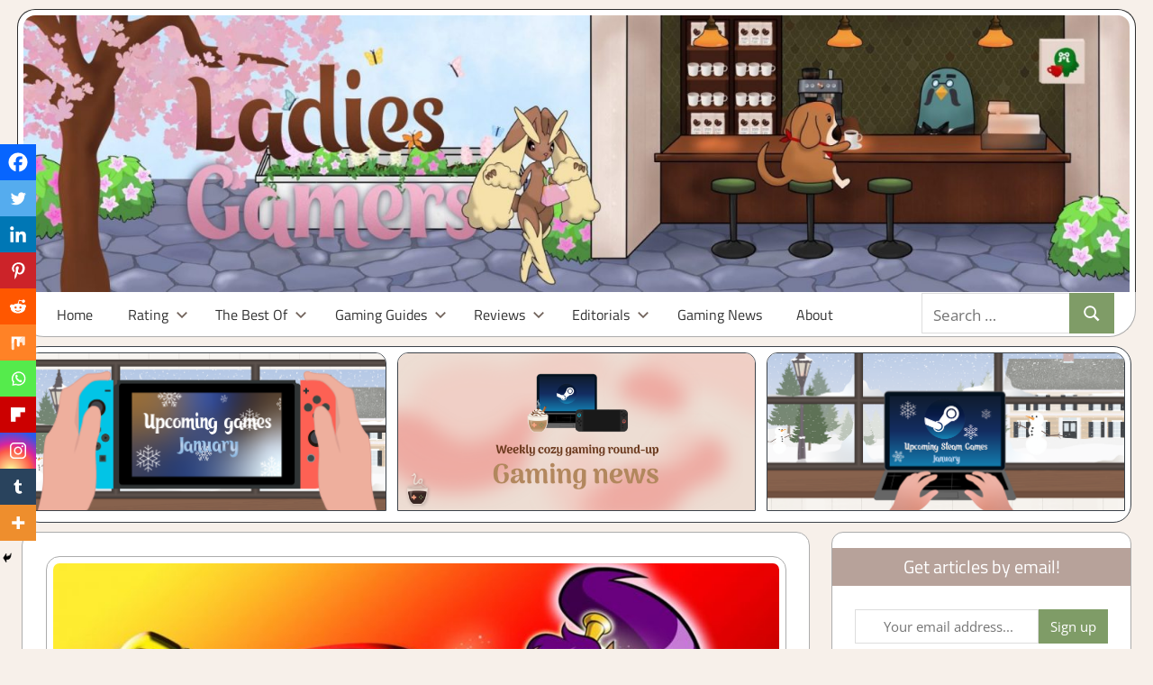

--- FILE ---
content_type: text/html; charset=UTF-8
request_url: https://ladiesgamers.com/shantae-review-nintendo-switch/
body_size: 45992
content:
<!DOCTYPE html>
<html lang="en-US" prefix="og: https://ogp.me/ns#">

<head>
<meta charset="UTF-8">
<meta name="viewport" content="width=device-width, initial-scale=1">
<link rel="profile" href="https://gmpg.org/xfn/11">
<link rel="pingback" href="https://ladiesgamers.com/xmlrpc.php">


            <script data-no-defer="1" data-ezscrex="false" data-cfasync="false" data-pagespeed-no-defer data-cookieconsent="ignore">
                var ctPublicFunctions = {"_ajax_nonce":"8a4fddef58","_rest_nonce":"53168e2a18","_ajax_url":"\/wp-admin\/admin-ajax.php","_rest_url":"https:\/\/ladiesgamers.com\/wp-json\/","data__cookies_type":"none","data__ajax_type":"rest","data__bot_detector_enabled":"1","data__frontend_data_log_enabled":1,"cookiePrefix":"","wprocket_detected":false,"host_url":"ladiesgamers.com","text__ee_click_to_select":"Click to select the whole data","text__ee_original_email":"The complete one is","text__ee_got_it":"Got it","text__ee_blocked":"Blocked","text__ee_cannot_connect":"Cannot connect","text__ee_cannot_decode":"Can not decode email. Unknown reason","text__ee_email_decoder":"CleanTalk email decoder","text__ee_wait_for_decoding":"The magic is on the way!","text__ee_decoding_process":"Please wait a few seconds while we decode the contact data."}
            </script>
        
            <script data-no-defer="1" data-ezscrex="false" data-cfasync="false" data-pagespeed-no-defer data-cookieconsent="ignore">
                var ctPublic = {"_ajax_nonce":"8a4fddef58","settings__forms__check_internal":"0","settings__forms__check_external":"0","settings__forms__force_protection":"0","settings__forms__search_test":"1","settings__forms__wc_add_to_cart":"0","settings__data__bot_detector_enabled":"1","settings__sfw__anti_crawler":0,"blog_home":"https:\/\/ladiesgamers.com\/","pixel__setting":"3","pixel__enabled":false,"pixel__url":null,"data__email_check_before_post":"1","data__email_check_exist_post":"1","data__cookies_type":"none","data__key_is_ok":true,"data__visible_fields_required":true,"wl_brandname":"Anti-Spam by CleanTalk","wl_brandname_short":"CleanTalk","ct_checkjs_key":1531070291,"emailEncoderPassKey":"7929d838694b9c79163ae36f52387693","bot_detector_forms_excluded":"W10=","advancedCacheExists":false,"varnishCacheExists":false,"wc_ajax_add_to_cart":false}
            </script>
        
<!-- Search Engine Optimization by Rank Math PRO - https://rankmath.com/ -->
<title>Shantae Review (Nintendo Switch) - LadiesGamers</title>
<meta name="description" content="The original Shantae is back in all its retro goodness. If you love the series its worth taking a trip back to see how it all began."/>
<meta name="robots" content="follow, index, max-snippet:-1, max-video-preview:-1, max-image-preview:large"/>
<link rel="canonical" href="https://ladiesgamers.com/shantae-review-nintendo-switch/" />
<meta property="og:locale" content="en_US" />
<meta property="og:type" content="article" />
<meta property="og:title" content="Shantae Review (Nintendo Switch) - LadiesGamers" />
<meta property="og:description" content="The original Shantae is back in all its retro goodness. If you love the series its worth taking a trip back to see how it all began." />
<meta property="og:url" content="https://ladiesgamers.com/shantae-review-nintendo-switch/" />
<meta property="og:site_name" content="Ladies Gamers" />
<meta property="article:publisher" content="https://www.facebook.com/Aladygaming/" />
<meta property="article:tag" content="2d" />
<meta property="article:tag" content="3DS" />
<meta property="article:tag" content="action" />
<meta property="article:tag" content="adventure" />
<meta property="article:tag" content="game boy color" />
<meta property="article:tag" content="genie" />
<meta property="article:tag" content="platformer" />
<meta property="article:tag" content="retro" />
<meta property="article:tag" content="Shantae" />
<meta property="article:tag" content="switch review" />
<meta property="article:tag" content="wayforward" />
<meta property="article:section" content="About Games" />
<meta property="og:updated_time" content="2024-02-05T07:22:55+01:00" />
<meta property="og:image" content="https://ladiesgamers.com/wp-content/uploads/2021/04/sha.jpg" />
<meta property="og:image:secure_url" content="https://ladiesgamers.com/wp-content/uploads/2021/04/sha.jpg" />
<meta property="og:image:width" content="1600" />
<meta property="og:image:height" content="800" />
<meta property="og:image:alt" content="LadiesGamers Shantae" />
<meta property="og:image:type" content="image/jpeg" />
<meta property="article:published_time" content="2021-05-03T21:01:17+02:00" />
<meta property="article:modified_time" content="2024-02-05T07:22:55+01:00" />
<meta name="twitter:card" content="summary_large_image" />
<meta name="twitter:title" content="Shantae Review (Nintendo Switch) - LadiesGamers" />
<meta name="twitter:description" content="The original Shantae is back in all its retro goodness. If you love the series its worth taking a trip back to see how it all began." />
<meta name="twitter:site" content="@YvoCaro" />
<meta name="twitter:creator" content="@YvoCaro" />
<meta name="twitter:image" content="https://ladiesgamers.com/wp-content/uploads/2021/04/sha.jpg" />
<meta name="twitter:label1" content="Written by" />
<meta name="twitter:data1" content="James Luff" />
<meta name="twitter:label2" content="Time to read" />
<meta name="twitter:data2" content="6 minutes" />
<script type="application/ld+json" class="rank-math-schema-pro">{"@context":"https://schema.org","@graph":[{"@type":"Organization","@id":"https://ladiesgamers.com/#organization","name":"Ladies Gamers","url":"https://ladiesgamers.com","sameAs":["https://www.facebook.com/Aladygaming/","https://twitter.com/YvoCaro","http://ladiesgamers","https://nl.pinterest.com/yvocaro/"]},{"@type":"WebSite","@id":"https://ladiesgamers.com/#website","url":"https://ladiesgamers.com","name":"Ladies Gamers","publisher":{"@id":"https://ladiesgamers.com/#organization"},"inLanguage":"en-US"},{"@type":"ImageObject","@id":"https://ladiesgamers.com/wp-content/uploads/2021/04/sha.jpg","url":"https://ladiesgamers.com/wp-content/uploads/2021/04/sha.jpg","width":"1600","height":"800","caption":"LadiesGamers Shantae","inLanguage":"en-US"},{"@type":"WebPage","@id":"https://ladiesgamers.com/shantae-review-nintendo-switch/#webpage","url":"https://ladiesgamers.com/shantae-review-nintendo-switch/","name":"Shantae Review (Nintendo Switch) - LadiesGamers","datePublished":"2021-05-03T21:01:17+02:00","dateModified":"2024-02-05T07:22:55+01:00","isPartOf":{"@id":"https://ladiesgamers.com/#website"},"primaryImageOfPage":{"@id":"https://ladiesgamers.com/wp-content/uploads/2021/04/sha.jpg"},"inLanguage":"en-US"},{"@type":"Person","@id":"https://ladiesgamers.com/author/james/","name":"James Luff","url":"https://ladiesgamers.com/author/james/","image":{"@type":"ImageObject","@id":"https://secure.gravatar.com/avatar/b8a8f253844398201aa6a70959e5ce2971a0ba91e75d4bf4d77d7dbccb0f7bd0?s=96&amp;d=mm&amp;r=g","url":"https://secure.gravatar.com/avatar/b8a8f253844398201aa6a70959e5ce2971a0ba91e75d4bf4d77d7dbccb0f7bd0?s=96&amp;d=mm&amp;r=g","caption":"James Luff","inLanguage":"en-US"},"worksFor":{"@id":"https://ladiesgamers.com/#organization"}},{"@type":"BlogPosting","headline":"Shantae Review (Nintendo Switch) - LadiesGamers","keywords":"Shantae","datePublished":"2021-05-03T21:01:17+02:00","dateModified":"2024-02-05T07:22:55+01:00","author":{"@id":"https://ladiesgamers.com/author/james/","name":"James Luff"},"publisher":{"@id":"https://ladiesgamers.com/#organization"},"description":"The original Shantae is back in all its retro goodness. If you love the series its worth taking a trip back to see how it all began.","name":"Shantae Review (Nintendo Switch) - LadiesGamers","@id":"https://ladiesgamers.com/shantae-review-nintendo-switch/#richSnippet","isPartOf":{"@id":"https://ladiesgamers.com/shantae-review-nintendo-switch/#webpage"},"image":{"@id":"https://ladiesgamers.com/wp-content/uploads/2021/04/sha.jpg"},"inLanguage":"en-US","mainEntityOfPage":{"@id":"https://ladiesgamers.com/shantae-review-nintendo-switch/#webpage"}}]}</script>
<!-- /Rank Math WordPress SEO plugin -->

<link rel='dns-prefetch' href='//fd.cleantalk.org' />
<link rel='dns-prefetch' href='//stats.wp.com' />
<link rel='dns-prefetch' href='//widgets.wp.com' />
<link rel='dns-prefetch' href='//s0.wp.com' />
<link rel='dns-prefetch' href='//0.gravatar.com' />
<link rel='dns-prefetch' href='//1.gravatar.com' />
<link rel='dns-prefetch' href='//2.gravatar.com' />
<link rel="alternate" type="application/rss+xml" title="LadiesGamers &raquo; Feed" href="https://ladiesgamers.com/feed/" />
<link rel="alternate" type="application/rss+xml" title="LadiesGamers &raquo; Comments Feed" href="https://ladiesgamers.com/comments/feed/" />
<link rel="alternate" type="application/rss+xml" title="LadiesGamers &raquo; Shantae Review (Nintendo Switch) Comments Feed" href="https://ladiesgamers.com/shantae-review-nintendo-switch/feed/" />
<link rel="alternate" title="oEmbed (JSON)" type="application/json+oembed" href="https://ladiesgamers.com/wp-json/oembed/1.0/embed?url=https%3A%2F%2Fladiesgamers.com%2Fshantae-review-nintendo-switch%2F" />
<link rel="alternate" title="oEmbed (XML)" type="text/xml+oembed" href="https://ladiesgamers.com/wp-json/oembed/1.0/embed?url=https%3A%2F%2Fladiesgamers.com%2Fshantae-review-nintendo-switch%2F&#038;format=xml" />
<style id='wp-img-auto-sizes-contain-inline-css' type='text/css'>
img:is([sizes=auto i],[sizes^="auto," i]){contain-intrinsic-size:3000px 1500px}
/*# sourceURL=wp-img-auto-sizes-contain-inline-css */
</style>
<link rel='stylesheet' id='jetpack_related-posts-css' href='https://ladiesgamers.com/wp-content/plugins/jetpack/modules/related-posts/related-posts.css?ver=20240116' type='text/css' media='all' />
<link rel='stylesheet' id='pt-cv-public-style-css' href='https://ladiesgamers.com/wp-content/plugins/content-views-query-and-display-post-page/public/assets/css/cv.css?ver=4.2.1' type='text/css' media='all' />
<link rel='stylesheet' id='tortuga-theme-fonts-css' href='https://ladiesgamers.com/wp-content/fonts/29b21ac42600281385952c71a6218afb.css?ver=20201110' type='text/css' media='all' />
<style id='wp-emoji-styles-inline-css' type='text/css'>

	img.wp-smiley, img.emoji {
		display: inline !important;
		border: none !important;
		box-shadow: none !important;
		height: 1em !important;
		width: 1em !important;
		margin: 0 0.07em !important;
		vertical-align: -0.1em !important;
		background: none !important;
		padding: 0 !important;
	}
/*# sourceURL=wp-emoji-styles-inline-css */
</style>
<style id='wp-block-library-inline-css' type='text/css'>
:root{--wp-block-synced-color:#7a00df;--wp-block-synced-color--rgb:122,0,223;--wp-bound-block-color:var(--wp-block-synced-color);--wp-editor-canvas-background:#ddd;--wp-admin-theme-color:#007cba;--wp-admin-theme-color--rgb:0,124,186;--wp-admin-theme-color-darker-10:#006ba1;--wp-admin-theme-color-darker-10--rgb:0,107,160.5;--wp-admin-theme-color-darker-20:#005a87;--wp-admin-theme-color-darker-20--rgb:0,90,135;--wp-admin-border-width-focus:2px}@media (min-resolution:192dpi){:root{--wp-admin-border-width-focus:1.5px}}.wp-element-button{cursor:pointer}:root .has-very-light-gray-background-color{background-color:#eee}:root .has-very-dark-gray-background-color{background-color:#313131}:root .has-very-light-gray-color{color:#eee}:root .has-very-dark-gray-color{color:#313131}:root .has-vivid-green-cyan-to-vivid-cyan-blue-gradient-background{background:linear-gradient(135deg,#00d084,#0693e3)}:root .has-purple-crush-gradient-background{background:linear-gradient(135deg,#34e2e4,#4721fb 50%,#ab1dfe)}:root .has-hazy-dawn-gradient-background{background:linear-gradient(135deg,#faaca8,#dad0ec)}:root .has-subdued-olive-gradient-background{background:linear-gradient(135deg,#fafae1,#67a671)}:root .has-atomic-cream-gradient-background{background:linear-gradient(135deg,#fdd79a,#004a59)}:root .has-nightshade-gradient-background{background:linear-gradient(135deg,#330968,#31cdcf)}:root .has-midnight-gradient-background{background:linear-gradient(135deg,#020381,#2874fc)}:root{--wp--preset--font-size--normal:16px;--wp--preset--font-size--huge:42px}.has-regular-font-size{font-size:1em}.has-larger-font-size{font-size:2.625em}.has-normal-font-size{font-size:var(--wp--preset--font-size--normal)}.has-huge-font-size{font-size:var(--wp--preset--font-size--huge)}.has-text-align-center{text-align:center}.has-text-align-left{text-align:left}.has-text-align-right{text-align:right}.has-fit-text{white-space:nowrap!important}#end-resizable-editor-section{display:none}.aligncenter{clear:both}.items-justified-left{justify-content:flex-start}.items-justified-center{justify-content:center}.items-justified-right{justify-content:flex-end}.items-justified-space-between{justify-content:space-between}.screen-reader-text{border:0;clip-path:inset(50%);height:1px;margin:-1px;overflow:hidden;padding:0;position:absolute;width:1px;word-wrap:normal!important}.screen-reader-text:focus{background-color:#ddd;clip-path:none;color:#444;display:block;font-size:1em;height:auto;left:5px;line-height:normal;padding:15px 23px 14px;text-decoration:none;top:5px;width:auto;z-index:100000}html :where(.has-border-color){border-style:solid}html :where([style*=border-top-color]){border-top-style:solid}html :where([style*=border-right-color]){border-right-style:solid}html :where([style*=border-bottom-color]){border-bottom-style:solid}html :where([style*=border-left-color]){border-left-style:solid}html :where([style*=border-width]){border-style:solid}html :where([style*=border-top-width]){border-top-style:solid}html :where([style*=border-right-width]){border-right-style:solid}html :where([style*=border-bottom-width]){border-bottom-style:solid}html :where([style*=border-left-width]){border-left-style:solid}html :where(img[class*=wp-image-]){height:auto;max-width:100%}:where(figure){margin:0 0 1em}html :where(.is-position-sticky){--wp-admin--admin-bar--position-offset:var(--wp-admin--admin-bar--height,0px)}@media screen and (max-width:600px){html :where(.is-position-sticky){--wp-admin--admin-bar--position-offset:0px}}

/*# sourceURL=wp-block-library-inline-css */
</style><style id='global-styles-inline-css' type='text/css'>
:root{--wp--preset--aspect-ratio--square: 1;--wp--preset--aspect-ratio--4-3: 4/3;--wp--preset--aspect-ratio--3-4: 3/4;--wp--preset--aspect-ratio--3-2: 3/2;--wp--preset--aspect-ratio--2-3: 2/3;--wp--preset--aspect-ratio--16-9: 16/9;--wp--preset--aspect-ratio--9-16: 9/16;--wp--preset--color--black: #000000;--wp--preset--color--cyan-bluish-gray: #abb8c3;--wp--preset--color--white: #ffffff;--wp--preset--color--pale-pink: #f78da7;--wp--preset--color--vivid-red: #cf2e2e;--wp--preset--color--luminous-vivid-orange: #ff6900;--wp--preset--color--luminous-vivid-amber: #fcb900;--wp--preset--color--light-green-cyan: #7bdcb5;--wp--preset--color--vivid-green-cyan: #00d084;--wp--preset--color--pale-cyan-blue: #8ed1fc;--wp--preset--color--vivid-cyan-blue: #0693e3;--wp--preset--color--vivid-purple: #9b51e0;--wp--preset--color--primary: #dd5533;--wp--preset--color--secondary: #c43c1a;--wp--preset--color--tertiary: #aa2200;--wp--preset--color--accent: #3355dd;--wp--preset--color--highlight: #2bc41a;--wp--preset--color--light-gray: #f0f0f0;--wp--preset--color--gray: #999999;--wp--preset--color--dark-gray: #303030;--wp--preset--gradient--vivid-cyan-blue-to-vivid-purple: linear-gradient(135deg,rgb(6,147,227) 0%,rgb(155,81,224) 100%);--wp--preset--gradient--light-green-cyan-to-vivid-green-cyan: linear-gradient(135deg,rgb(122,220,180) 0%,rgb(0,208,130) 100%);--wp--preset--gradient--luminous-vivid-amber-to-luminous-vivid-orange: linear-gradient(135deg,rgb(252,185,0) 0%,rgb(255,105,0) 100%);--wp--preset--gradient--luminous-vivid-orange-to-vivid-red: linear-gradient(135deg,rgb(255,105,0) 0%,rgb(207,46,46) 100%);--wp--preset--gradient--very-light-gray-to-cyan-bluish-gray: linear-gradient(135deg,rgb(238,238,238) 0%,rgb(169,184,195) 100%);--wp--preset--gradient--cool-to-warm-spectrum: linear-gradient(135deg,rgb(74,234,220) 0%,rgb(151,120,209) 20%,rgb(207,42,186) 40%,rgb(238,44,130) 60%,rgb(251,105,98) 80%,rgb(254,248,76) 100%);--wp--preset--gradient--blush-light-purple: linear-gradient(135deg,rgb(255,206,236) 0%,rgb(152,150,240) 100%);--wp--preset--gradient--blush-bordeaux: linear-gradient(135deg,rgb(254,205,165) 0%,rgb(254,45,45) 50%,rgb(107,0,62) 100%);--wp--preset--gradient--luminous-dusk: linear-gradient(135deg,rgb(255,203,112) 0%,rgb(199,81,192) 50%,rgb(65,88,208) 100%);--wp--preset--gradient--pale-ocean: linear-gradient(135deg,rgb(255,245,203) 0%,rgb(182,227,212) 50%,rgb(51,167,181) 100%);--wp--preset--gradient--electric-grass: linear-gradient(135deg,rgb(202,248,128) 0%,rgb(113,206,126) 100%);--wp--preset--gradient--midnight: linear-gradient(135deg,rgb(2,3,129) 0%,rgb(40,116,252) 100%);--wp--preset--font-size--small: 13px;--wp--preset--font-size--medium: 20px;--wp--preset--font-size--large: 36px;--wp--preset--font-size--x-large: 42px;--wp--preset--spacing--20: 0.44rem;--wp--preset--spacing--30: 0.67rem;--wp--preset--spacing--40: 1rem;--wp--preset--spacing--50: 1.5rem;--wp--preset--spacing--60: 2.25rem;--wp--preset--spacing--70: 3.38rem;--wp--preset--spacing--80: 5.06rem;--wp--preset--shadow--natural: 6px 6px 9px rgba(0, 0, 0, 0.2);--wp--preset--shadow--deep: 12px 12px 50px rgba(0, 0, 0, 0.4);--wp--preset--shadow--sharp: 6px 6px 0px rgba(0, 0, 0, 0.2);--wp--preset--shadow--outlined: 6px 6px 0px -3px rgb(255, 255, 255), 6px 6px rgb(0, 0, 0);--wp--preset--shadow--crisp: 6px 6px 0px rgb(0, 0, 0);}:where(.is-layout-flex){gap: 0.5em;}:where(.is-layout-grid){gap: 0.5em;}body .is-layout-flex{display: flex;}.is-layout-flex{flex-wrap: wrap;align-items: center;}.is-layout-flex > :is(*, div){margin: 0;}body .is-layout-grid{display: grid;}.is-layout-grid > :is(*, div){margin: 0;}:where(.wp-block-columns.is-layout-flex){gap: 2em;}:where(.wp-block-columns.is-layout-grid){gap: 2em;}:where(.wp-block-post-template.is-layout-flex){gap: 1.25em;}:where(.wp-block-post-template.is-layout-grid){gap: 1.25em;}.has-black-color{color: var(--wp--preset--color--black) !important;}.has-cyan-bluish-gray-color{color: var(--wp--preset--color--cyan-bluish-gray) !important;}.has-white-color{color: var(--wp--preset--color--white) !important;}.has-pale-pink-color{color: var(--wp--preset--color--pale-pink) !important;}.has-vivid-red-color{color: var(--wp--preset--color--vivid-red) !important;}.has-luminous-vivid-orange-color{color: var(--wp--preset--color--luminous-vivid-orange) !important;}.has-luminous-vivid-amber-color{color: var(--wp--preset--color--luminous-vivid-amber) !important;}.has-light-green-cyan-color{color: var(--wp--preset--color--light-green-cyan) !important;}.has-vivid-green-cyan-color{color: var(--wp--preset--color--vivid-green-cyan) !important;}.has-pale-cyan-blue-color{color: var(--wp--preset--color--pale-cyan-blue) !important;}.has-vivid-cyan-blue-color{color: var(--wp--preset--color--vivid-cyan-blue) !important;}.has-vivid-purple-color{color: var(--wp--preset--color--vivid-purple) !important;}.has-black-background-color{background-color: var(--wp--preset--color--black) !important;}.has-cyan-bluish-gray-background-color{background-color: var(--wp--preset--color--cyan-bluish-gray) !important;}.has-white-background-color{background-color: var(--wp--preset--color--white) !important;}.has-pale-pink-background-color{background-color: var(--wp--preset--color--pale-pink) !important;}.has-vivid-red-background-color{background-color: var(--wp--preset--color--vivid-red) !important;}.has-luminous-vivid-orange-background-color{background-color: var(--wp--preset--color--luminous-vivid-orange) !important;}.has-luminous-vivid-amber-background-color{background-color: var(--wp--preset--color--luminous-vivid-amber) !important;}.has-light-green-cyan-background-color{background-color: var(--wp--preset--color--light-green-cyan) !important;}.has-vivid-green-cyan-background-color{background-color: var(--wp--preset--color--vivid-green-cyan) !important;}.has-pale-cyan-blue-background-color{background-color: var(--wp--preset--color--pale-cyan-blue) !important;}.has-vivid-cyan-blue-background-color{background-color: var(--wp--preset--color--vivid-cyan-blue) !important;}.has-vivid-purple-background-color{background-color: var(--wp--preset--color--vivid-purple) !important;}.has-black-border-color{border-color: var(--wp--preset--color--black) !important;}.has-cyan-bluish-gray-border-color{border-color: var(--wp--preset--color--cyan-bluish-gray) !important;}.has-white-border-color{border-color: var(--wp--preset--color--white) !important;}.has-pale-pink-border-color{border-color: var(--wp--preset--color--pale-pink) !important;}.has-vivid-red-border-color{border-color: var(--wp--preset--color--vivid-red) !important;}.has-luminous-vivid-orange-border-color{border-color: var(--wp--preset--color--luminous-vivid-orange) !important;}.has-luminous-vivid-amber-border-color{border-color: var(--wp--preset--color--luminous-vivid-amber) !important;}.has-light-green-cyan-border-color{border-color: var(--wp--preset--color--light-green-cyan) !important;}.has-vivid-green-cyan-border-color{border-color: var(--wp--preset--color--vivid-green-cyan) !important;}.has-pale-cyan-blue-border-color{border-color: var(--wp--preset--color--pale-cyan-blue) !important;}.has-vivid-cyan-blue-border-color{border-color: var(--wp--preset--color--vivid-cyan-blue) !important;}.has-vivid-purple-border-color{border-color: var(--wp--preset--color--vivid-purple) !important;}.has-vivid-cyan-blue-to-vivid-purple-gradient-background{background: var(--wp--preset--gradient--vivid-cyan-blue-to-vivid-purple) !important;}.has-light-green-cyan-to-vivid-green-cyan-gradient-background{background: var(--wp--preset--gradient--light-green-cyan-to-vivid-green-cyan) !important;}.has-luminous-vivid-amber-to-luminous-vivid-orange-gradient-background{background: var(--wp--preset--gradient--luminous-vivid-amber-to-luminous-vivid-orange) !important;}.has-luminous-vivid-orange-to-vivid-red-gradient-background{background: var(--wp--preset--gradient--luminous-vivid-orange-to-vivid-red) !important;}.has-very-light-gray-to-cyan-bluish-gray-gradient-background{background: var(--wp--preset--gradient--very-light-gray-to-cyan-bluish-gray) !important;}.has-cool-to-warm-spectrum-gradient-background{background: var(--wp--preset--gradient--cool-to-warm-spectrum) !important;}.has-blush-light-purple-gradient-background{background: var(--wp--preset--gradient--blush-light-purple) !important;}.has-blush-bordeaux-gradient-background{background: var(--wp--preset--gradient--blush-bordeaux) !important;}.has-luminous-dusk-gradient-background{background: var(--wp--preset--gradient--luminous-dusk) !important;}.has-pale-ocean-gradient-background{background: var(--wp--preset--gradient--pale-ocean) !important;}.has-electric-grass-gradient-background{background: var(--wp--preset--gradient--electric-grass) !important;}.has-midnight-gradient-background{background: var(--wp--preset--gradient--midnight) !important;}.has-small-font-size{font-size: var(--wp--preset--font-size--small) !important;}.has-medium-font-size{font-size: var(--wp--preset--font-size--medium) !important;}.has-large-font-size{font-size: var(--wp--preset--font-size--large) !important;}.has-x-large-font-size{font-size: var(--wp--preset--font-size--x-large) !important;}
/*# sourceURL=global-styles-inline-css */
</style>

<style id='classic-theme-styles-inline-css' type='text/css'>
/*! This file is auto-generated */
.wp-block-button__link{color:#fff;background-color:#32373c;border-radius:9999px;box-shadow:none;text-decoration:none;padding:calc(.667em + 2px) calc(1.333em + 2px);font-size:1.125em}.wp-block-file__button{background:#32373c;color:#fff;text-decoration:none}
/*# sourceURL=/wp-includes/css/classic-themes.min.css */
</style>
<link rel='stylesheet' id='wp-components-css' href='https://ladiesgamers.com/wp-includes/css/dist/components/style.min.css?ver=6.9' type='text/css' media='all' />
<link rel='stylesheet' id='wp-preferences-css' href='https://ladiesgamers.com/wp-includes/css/dist/preferences/style.min.css?ver=6.9' type='text/css' media='all' />
<link rel='stylesheet' id='wp-block-editor-css' href='https://ladiesgamers.com/wp-includes/css/dist/block-editor/style.min.css?ver=6.9' type='text/css' media='all' />
<link rel='stylesheet' id='popup-maker-block-library-style-css' href='https://ladiesgamers.com/wp-content/plugins/popup-maker/dist/packages/block-library-style.css?ver=dbea705cfafe089d65f1' type='text/css' media='all' />
<link rel='stylesheet' id='cleantalk-public-css-css' href='https://ladiesgamers.com/wp-content/plugins/cleantalk-spam-protect/css/cleantalk-public.min.css?ver=6.71.1_1769472328' type='text/css' media='all' />
<link rel='stylesheet' id='cleantalk-email-decoder-css-css' href='https://ladiesgamers.com/wp-content/plugins/cleantalk-spam-protect/css/cleantalk-email-decoder.min.css?ver=6.71.1_1769472328' type='text/css' media='all' />
<link rel='stylesheet' id='bc_rb_global_style-css' href='https://ladiesgamers.com/wp-content/plugins/random-banner/assets/style/bc_rb_global.css?ver=4.2.11' type='text/css' media='all' />
<link rel='stylesheet' id='bc_rb_animate-css' href='https://ladiesgamers.com/wp-content/plugins/random-banner/assets/style/animate.css?ver=4.2.11' type='text/css' media='all' />
<link rel='stylesheet' id='owl.carousel-style-css' href='https://ladiesgamers.com/wp-content/plugins/random-banner/assets/style/owl.carousel.css?ver=4.2.11' type='text/css' media='all' />
<link rel='stylesheet' id='owl.carousel-default-css' href='https://ladiesgamers.com/wp-content/plugins/random-banner/assets/style/owl.theme.default.css?ver=4.2.11' type='text/css' media='all' />
<link rel='stylesheet' id='owl.carousel-transitions-css' href='https://ladiesgamers.com/wp-content/plugins/random-banner/assets/style/owl.transitions.css?ver=4.2.11' type='text/css' media='all' />
<link rel='stylesheet' id='bodhi-svgs-attachment-css' href='https://ladiesgamers.com/wp-content/plugins/svg-support/css/svgs-attachment.css' type='text/css' media='all' />
<link rel='stylesheet' id='cmplz-general-css' href='https://ladiesgamers.com/wp-content/plugins/complianz-gdpr-premium/assets/css/cookieblocker.min.css?ver=1763424570' type='text/css' media='all' />
<link rel='stylesheet' id='tortuga-stylesheet-css' href='https://ladiesgamers.com/wp-content/themes/tortuga/style.css?ver=2.4.0' type='text/css' media='all' />
<style id='tortuga-stylesheet-inline-css' type='text/css'>
.site-title, .site-description { position: absolute; clip: rect(1px, 1px, 1px, 1px); width: 1px; height: 1px; overflow: hidden; }
/*# sourceURL=tortuga-stylesheet-inline-css */
</style>
<link rel='stylesheet' id='tortuga-safari-flexbox-fixes-css' href='https://ladiesgamers.com/wp-content/themes/tortuga/assets/css/safari-flexbox-fixes.css?ver=20200420' type='text/css' media='all' />
<link rel='stylesheet' id='jetpack_likes-css' href='https://ladiesgamers.com/wp-content/plugins/jetpack/modules/likes/style.css?ver=15.4' type='text/css' media='all' />
<link rel='stylesheet' id='heateor_sss_frontend_css-css' href='https://ladiesgamers.com/wp-content/plugins/sassy-social-share/public/css/sassy-social-share-public.css?ver=3.3.79' type='text/css' media='all' />
<style id='heateor_sss_frontend_css-inline-css' type='text/css'>
.heateor_sss_button_instagram span.heateor_sss_svg,a.heateor_sss_instagram span.heateor_sss_svg{background:radial-gradient(circle at 30% 107%,#fdf497 0,#fdf497 5%,#fd5949 45%,#d6249f 60%,#285aeb 90%)}.heateor_sss_horizontal_sharing .heateor_sss_svg,.heateor_sss_standard_follow_icons_container .heateor_sss_svg{color:#fff;border-width:0px;border-style:solid;border-color:transparent}.heateor_sss_horizontal_sharing .heateorSssTCBackground{color:#666}.heateor_sss_horizontal_sharing span.heateor_sss_svg:hover,.heateor_sss_standard_follow_icons_container span.heateor_sss_svg:hover{border-color:transparent;}.heateor_sss_vertical_sharing span.heateor_sss_svg,.heateor_sss_floating_follow_icons_container span.heateor_sss_svg{color:#fff;border-width:0px;border-style:solid;border-color:transparent;}.heateor_sss_vertical_sharing .heateorSssTCBackground{color:#666;}.heateor_sss_vertical_sharing span.heateor_sss_svg:hover,.heateor_sss_floating_follow_icons_container span.heateor_sss_svg:hover{border-color:transparent;}div.heateor_sss_horizontal_sharing .heateor_sss_square_count{display: block}div.heateor_sss_vertical_sharing svg{height:70%;margin-top:6px}div.heateor_sss_vertical_sharing .heateor_sss_square_count{line-height:15.2px;}@media screen and (max-width:783px) {.heateor_sss_vertical_sharing{display:none!important}}div.heateor_sss_mobile_footer{display:none;}@media screen and (max-width:783px){div.heateor_sss_bottom_sharing .heateorSssTCBackground{background-color:white}div.heateor_sss_bottom_sharing{width:100%!important;left:0!important;}div.heateor_sss_bottom_sharing a{width:8.3333333333333% !important;}div.heateor_sss_bottom_sharing .heateor_sss_svg{width: 100% !important;}div.heateor_sss_bottom_sharing div.heateorSssTotalShareCount{font-size:1em!important;line-height:28px!important}div.heateor_sss_bottom_sharing div.heateorSssTotalShareText{font-size:.7em!important;line-height:0px!important}div.heateor_sss_mobile_footer{display:block;height:40px;}.heateor_sss_bottom_sharing{padding:0!important;display:block!important;width:auto!important;bottom:-5px!important;top: auto!important;}.heateor_sss_bottom_sharing .heateor_sss_square_count{line-height:inherit;}.heateor_sss_bottom_sharing .heateorSssSharingArrow{display:none;}.heateor_sss_bottom_sharing .heateorSssTCBackground{margin-right:1.1em!important}}
/*# sourceURL=heateor_sss_frontend_css-inline-css */
</style>
<link rel='stylesheet' id='popup-maker-site-css' href='//ladiesgamers.com/wp-content/uploads/pum/pum-site-styles.css?generated=1764837741&#038;ver=1.21.5' type='text/css' media='all' />
<!--n2css--><!--n2js--><script type="text/javascript" id="jetpack_related-posts-js-extra">
/* <![CDATA[ */
var related_posts_js_options = {"post_heading":"h4"};
//# sourceURL=jetpack_related-posts-js-extra
/* ]]> */
</script>
<script type="text/javascript" src="https://ladiesgamers.com/wp-content/plugins/jetpack/_inc/build/related-posts/related-posts.min.js?ver=20240116" id="jetpack_related-posts-js"></script>
<script type="text/javascript" src="https://ladiesgamers.com/wp-content/plugins/cleantalk-spam-protect/js/apbct-public-bundle.min.js?ver=6.71.1_1769472328" id="apbct-public-bundle.min-js-js"></script>
<script type="text/javascript" src="https://fd.cleantalk.org/ct-bot-detector-wrapper.js?ver=6.71.1" id="ct_bot_detector-js" defer="defer" data-wp-strategy="defer"></script>
<script type="text/javascript" src="https://ladiesgamers.com/wp-includes/js/jquery/jquery.min.js?ver=3.7.1" id="jquery-core-js"></script>
<script type="text/javascript" src="https://ladiesgamers.com/wp-includes/js/jquery/jquery-migrate.min.js?ver=3.4.1" id="jquery-migrate-js"></script>
<script type="text/javascript" src="https://ladiesgamers.com/wp-content/themes/tortuga/assets/js/svgxuse.min.js?ver=1.2.6" id="svgxuse-js"></script>
<link rel="https://api.w.org/" href="https://ladiesgamers.com/wp-json/" /><link rel="alternate" title="JSON" type="application/json" href="https://ladiesgamers.com/wp-json/wp/v2/posts/46709" /><link rel="EditURI" type="application/rsd+xml" title="RSD" href="https://ladiesgamers.com/xmlrpc.php?rsd" />
<meta name="generator" content="WordPress 6.9" />
<link rel='shortlink' href='https://wp.me/p70tPw-c9n' />
	<style>img#wpstats{display:none}</style>
					<style>.cmplz-hidden {
					display: none !important;
				}</style>        <script>

      window.OneSignalDeferred = window.OneSignalDeferred || [];

      OneSignalDeferred.push(function(OneSignal) {
        var oneSignal_options = {};
        window._oneSignalInitOptions = oneSignal_options;

        oneSignal_options['serviceWorkerParam'] = { scope: '/' };
oneSignal_options['serviceWorkerPath'] = 'OneSignalSDKWorker.js.php';

        OneSignal.Notifications.setDefaultUrl("https://ladiesgamers.com");

        oneSignal_options['wordpress'] = true;
oneSignal_options['appId'] = 'f085f607-2a1b-4c04-84c1-8b5e7c055340';
oneSignal_options['allowLocalhostAsSecureOrigin'] = true;
oneSignal_options['welcomeNotification'] = { };
oneSignal_options['welcomeNotification']['title'] = "";
oneSignal_options['welcomeNotification']['message'] = "";
oneSignal_options['subdomainName'] = "https://ladiesgamers.os.tc";
oneSignal_options['promptOptions'] = { };
oneSignal_options['promptOptions']['actionMessage'] = "Never miss an article! Can we send you push notifications? You can unsubscribe at any time.";
oneSignal_options['promptOptions']['acceptButtonText'] = "Yes please!";
oneSignal_options['promptOptions']['cancelButtonText'] = "No thanks";
oneSignal_options['notifyButton'] = { };
oneSignal_options['notifyButton']['enable'] = true;
oneSignal_options['notifyButton']['position'] = 'bottom-right';
oneSignal_options['notifyButton']['theme'] = 'default';
oneSignal_options['notifyButton']['size'] = 'medium';
oneSignal_options['notifyButton']['showCredit'] = true;
oneSignal_options['notifyButton']['text'] = {};
              OneSignal.init(window._oneSignalInitOptions);
              OneSignal.Slidedown.promptPush()      });

      function documentInitOneSignal() {
        var oneSignal_elements = document.getElementsByClassName("OneSignal-prompt");

        var oneSignalLinkClickHandler = function(event) { OneSignal.Notifications.requestPermission(); event.preventDefault(); };        for(var i = 0; i < oneSignal_elements.length; i++)
          oneSignal_elements[i].addEventListener('click', oneSignalLinkClickHandler, false);
      }

      if (document.readyState === 'complete') {
           documentInitOneSignal();
      }
      else {
           window.addEventListener("load", function(event){
               documentInitOneSignal();
          });
      }
    </script>
<style type="text/css" id="custom-background-css">
body.custom-background { background-color: #eaeff3; }
</style>
	<!-- Google Tag Manager -->
<script>(function(w,d,s,l,i){w[l]=w[l]||[];w[l].push({'gtm.start':
new Date().getTime(),event:'gtm.js'});var f=d.getElementsByTagName(s)[0],
j=d.createElement(s),dl=l!='dataLayer'?'&l='+l:'';j.async=true;j.src=
'https://www.googletagmanager.com/gtm.js?id='+i+dl;f.parentNode.insertBefore(j,f);
})(window,document,'script','dataLayer','GTM-M6CDBRPR');</script>
<!-- End Google Tag Manager --><link rel="icon" href="https://ladiesgamers.com/wp-content/uploads/2020/09/cropped-LOGO-LADIES-GAMERS_GreyBG-04-32x32.png" sizes="32x32" />
<link rel="icon" href="https://ladiesgamers.com/wp-content/uploads/2020/09/cropped-LOGO-LADIES-GAMERS_GreyBG-04-192x192.png" sizes="192x192" />
<link rel="apple-touch-icon" href="https://ladiesgamers.com/wp-content/uploads/2020/09/cropped-LOGO-LADIES-GAMERS_GreyBG-04-180x180.png" />
<meta name="msapplication-TileImage" content="https://ladiesgamers.com/wp-content/uploads/2020/09/cropped-LOGO-LADIES-GAMERS_GreyBG-04-270x270.png" />
		<style type="text/css" id="wp-custom-css">
			.widgets-list-layout .widgets-list-layout-blavatar {
    float: left;
    min-width: 20%;
    height: auto;
    border-radius: 50px;
    border: 2px solid #dae0e4;
    padding: 3px;
    background: #ffffff;
    margin-left: 10px;
}

.widgets-list-layout .widgets-list-layout-blavatar:hover {
    border: 2px solid #59aaea;
}

.widget ul {
    margin: 0 0 0 -8px;
}

.simplePullQuote {
    width: 215px;
    float: right;
    border-top: 5px #fff2bc solid;
		border-bottom: 0px;
    background: top left no-repeat url(/wp-content/plugins/simple-pull-quote/images/quote.png);
	  text-indent: 0px;
		text-align: center;
    padding: 0px 15px 0px 15px;
    margin: 10px 0 10px 10px;
    -webkit-box-shadow: 3px 3px 6px 0px #9a9a9a;
    -moz-box-shadow: 3px 3px 6px 0px #9a9a9a;
    box-shadow: 3px 3px 6px 0px #9a9a9a;
}

.widget-magazine-posts .type-post .wp-post-image {
    margin: 0px 0px 7px 0px;
    max-width: 100%;
    min-width: 100%;
	  float: left;
}

.widgets-list-layout li {
    margin-bottom: 0.8em;
}

.ytwd_gallery2 .ytwd_gallery_item2 .ytwd_items_img2 {
box-shadow: 0px 0px 2px 0px #ffacd4;
    border: 4px solid #ffffff;
}

/*Standard form Hustle pop-up verbergen*/
.hustle-layout-body .hustle-layout-form .hustle-form{
	display: none!important;
}

/*Popup Maker popup*/
.pum-container{
	padding: 80px 20px!important;
	align-content: center!important;
	text-align: center!important;
	border-style: none!important;
	border-radius: 10px!important;
	align-items: center!important;
	border: 2px solid #00000090!important;
	box-shadow: none!important;
}

.pum-container .pum-title{
	text-align: center!important;
}

.pum-container .pum-content{
	text-align: center;
}		</style>
		<style id="sccss">/*Version: 1.3*/
/* Enter Your Custom CSS Here */

body.custom-background { background-color: #f7f0ea !important; }


.header-main {
    padding-top: 0;
    padding-bottom: 0;
}

.header-image img {
    max-width: 1260px;
    width: 97%;
    height: auto;
    vertical-align: top;
    margin-top: 10px;
    margin-bottom: -8px;
    background: #ffffff;
    padding: 6px 6px 0px 6px;
    box-shadow: none;
		
		/*Border colour*/
    border: 1px solid  #2e2e2e; 
    border-bottom: 0px;
    border-radius: 20px 20px 0px 0px;
}

body, button, input, select, textarea {
    color: #0a0a0a;
    font-size: 16px;
    font-size: 1.0625rem;
    font-family: Open Sans, 'Tahoma', Arial;
    line-height: 1.50;
}

a:link, a:visited {
    color: #1c1c1c; /*spring #246b81*/ /*winter caramel #A75A1E; */ /*autumn: #EF104B; /*spring red #EF104B; */ /*red christmas #DD3839*/ /*halloween #922B2E; */ /*dark orange #FF7340;*//*Spocky original dark pink #e0766d; */
}

a:hover, a:active {
    color: #7e4325;  /*spring #01485E*/ /*autumn: #4E4334; */ /*halloween#4A2C41;*/ /*dark brown #4E4334;*//*dark orange #b65b3a*//*Spocky original blue #59aaea; */
}

h3 {
    background-color: #b7a29a;
    padding: 6px;
    text-align: center;
    color: #ffffff;
    margin-left: -12px;
    margin-right: -12px;
}

h4 {
		font-size: 19px;
		font-size: 1.19rem;
  	font-style: italic;
}

.site-branding .custom-logo {
    margin: 1.0em 1em 0 0;
  cursor: default;
  pointer-events: none;
}

.site-branding {
  margin: 0px 0px 0px 35px;
}

/*from Tortuga stylesheet*/
/*Top menu main*/
.main-navigation ul a,
.main-navigation ul a:link,
.main-navigation ul a:visited {
	/*tortuga: color: #dd5533;*/
	color: #333333;
	text-decoration: none;
	transition: all 0.2s ease;
}

/* original dark grey: #333333; => brown: #4E4334*/
/* original light grey: #999999; => brown: #70625A */

/*selected menu*/
.main-navigation ul li.current-menu-item > a {
	color: #FFFFFF; /*christmas #FFFFFF;*/ /* fall dark orange #854a2c*/ /* summer oramge #f8c0b1; */ /*spring dark pink #cf7d8d; *//*autumn yellow #EFE777 #F2E39D; */ /*spring yellow #F2E39D; */ /* christmas #70625A; yellow #EFE777*/ /*halloween #613554;*/ /*light brown #70625A;*/ /*original: #999999;*/
	background-color:  #7f9c67; /* summer blue #8bc1e8;*/ /*spring pink #CD87A2;*/ /*christmas #F6C880; */ /*fall orange #eb9366*/ /*summer violet #625584*/ /*spring grey #c4c3c6*/ /* grey #BFC7BF; *//* autumn orange #F46432; */ /*spring blue #487F99;*/ /*christmas light grey BFC7BF*//*autumn #92BEC2; /*#8FAC8B /*#FFA868;*/  /* original pink: #ffdbd2;*/
	
		/*TORTUGA*/
/*	background-color: #dd5533;
	color: #fff;
	*/
}

.main-navigation ul a:hover,
.main-navigation ul a:active,
.main-navigation ul a:focus {
    color: #FFF; /* summer pink #FE81AB; */ /*christmas #010103;*//*halloween #4A2C41;*/ /*dark brown #4E4334;*/ /* original: #333333; */
    background-color:  #7f9c67; /* summer blue #8bc1e8;*//*spring pink #CD87A2;*/ /*christmas #F6C880; */ /*fall orange #eb9366*/ /*summer violet #625584*/ /*spring EEBBC6*/ /*winter #ECBC9B;*/ /* autumn orange #F46432; */ /*spring blue #6FA3B5;*/ /*winter pink #ECBC9B; */	/*christmas red #E76049*/
	
		/*TORTUGA*/
	/*background-color: #dd5533;
	color: #fff;*/
}

	/*dropdown icon*/
	.main-navigation .menu-item-has-children > a > .icon {
		fill: #70625A; /*halloween #613554;*/ /*light brown #70625A;*/ /*Spocky original: #999999;*/
	}

/*dotted separation in submenu*/
.main-navigation ul a {
		border-bottom: 1px dotted #7DAFC4; /*spring blue #7DAFC4;*//*orange #ffddbc; */
}

/*menu opened*/
	.main-navigation ul ul {
		background: #FFF;
		
		/*TORTUGA*/
		/*border-left: 1px solid #dd5533;
		border-right: 1px solid #dd5533;
		border-bottom: 1px solid #dd5533;*/
		
		/*border Grey*/
		border-left: 1px solid #EAEFF3;
		border-right: 1px solid #EAEFF3;
		border-bottom: 1px solid #EAEFF3;
   /* border-top: 5px solid #ecb7d7;*/
		
    border-top: 1px dotted #ffddbc; /*spring blue #7DAFC4;*/ /*orange #ffddbc; */
	}



/*end from Tortuga stylesheet*/

.main-navigation ul {
	text-transform: none;
}

.main-navigation-menu a:link, .main-navigation-menu a:visited {
    color: #999999;
    text-decoration: none;
}

.main-navigation-menu a:hover, .main-navigation-menu a:active {
    color: #333333;
    background-color: #ffdbd2;
}

.main-navigation-menu submenu a:hover, .main-navigation-menu submenu a:active {
  color: #999999;
  background-color: #e88e87;
}

.main-navigation-menu a {
  	text-transform: none;
    font-size: 18px;
    font-size: 1.125rem;
    padding: 0.7em 0.7em 0.7em;
		cursor: pointer;
	    color: #999999;
}

.main-navigation-menu li.current-menu-item > a {
    background: #ffeae5;
}

.main-navigation-menu li.current-menu > a:hover {
	background-color: #e88e87;
}

.main-navigation-menu ul {
    border-top: 5px solid #ecb7d7;
}

.main-navigation-menu ul a {
		font-size: 14px;
    font-size: 0.85rem;
}

.main-navigation-menu .submenu-dropdown-toggle {
   padding: 0.41em 0em;
	 width:  50px;
	text-align: center;
	color: #999999;
}

.main-navigation-menu .submenu-dropdown-toggle:hover {
	color: #333333;	
	background-color: #ffffff;
}

.primary-navigation-wrap {
    background: #ffffff;
    margin-top: 8px;
    box-shadow: none;
    border-radius: 0px 0px 30px 30px;
    border: 1px solid #acacac; 
    border-top: 0px;
}

.main-navigation-toggle {
		background: #e88e87;
}

.main-navigation-toggle:hover {
		background: #4d9ce0;
}

.main-navigation-toggle:active {
		background: #e88e87;
}

.main-navigation-toggle:focus {
		background: #de746c;  
}

.main-navigation-menu ul {
    border-top: 1px dotted #ffddbc; /*spring blue #7DAFC4;*//*orange #ffddbc; */
    background-color: #d25fa0;
}

.main-navigation-menu ul a {
	  color: #333333;
    background: #ffffff;
		border-bottom: 1px dotted #ffddbc; /*spring blue #7DAFC4;*//*orange #ffddbc; */
}

.main-navigation-menu ul a:hover {
    color: #333333;
    background-color: #ffdbd2;
}

.main-navigation-menu {
border-top: 0px dashed #e099c4;
}

.primary-menu-toggle {
	background-color:  #7f9c67;
}

.primary-menu-toggle:focus {
	color: #fff;
	background-color:  #6e8252;
}

.primary-menu-toggle:hover,
.primary-menu-toggle:active {
	background-color: #6e8252;
}

.main-navigation > ul {
	border-color: #6e8252;
}

.site-header {
    background: none;
    width: 97%;
    margin: auto;
    max-width: 1260px;
}

.site-content {
	max-width: 1300px;
  padding-top: 0px;
}

.search-form {
    position: relative;
    /*display: block;*/  /*Spocky: following update v2.3*/
    overflow: hidden;
    /*margin: -58px 0px 15px -20px;*/
    padding: 0px 0px 0px 0px;
    width: 90%;
		height: 90%; /*Spocky: following update v2.3*/
}

/*Spocky: added following update v2.3*/
.search-form .search-field {
	padding-bottom: 0.50rem; 
}

.header-widget  {
  float: right;
  margin: 0.5em 0 0 1.5em;
}

.widget_search {
		text-align: right;
		margin: -49px -5px 0px -52px;
    width: 100%;
		height: 50px;		 /*Spocky: following update v2.3*/
}

.header-widgets  {
  float: right;
}

blockquote{
    color: #5f5f5f;
    margin: 0 0 1.7em 0;
    padding: 10px 30px 20px 30px;
    box-shadow: -1px 1px 4px 1px #ffc59d;
    border-radius: 0px 17px 17px 17px;
    background-color: #ffe8d8;
    border: 1px solid #f5c9ab;
}

#blockquotepro {
	  border: 1px solid #ffceac;
    float: left;
    margin-right: 15px;
    border-radius: 12px;
    margin-top: 10px;
}

.entry-title a:link, .entry-title a:visited {
    color: #7e4325;
    text-decoration: none;
    transition: all 0.2s ease;
}

.entry-title a:hover, .entry-title a:active {
    color: #4d2315; 
}

.entry-meta {
    margin: 0;
    padding: 0;
    color: #303030;
    font-size: 14px;
    font-size: 0.875rem;
    text-align: center;
}

.entry-content a {
    color: #7e4325;
}

.entry-content a:hover {
    color:  #4d2315;
}

.entry-header {
	background-color: #f7f0ea; /* summer beige #fbf0d7*/ /*spring ligh pink #EFE8E3 */ /*christmas FFF9E2; */ /* light pink #fff5eb;*/ /*fall light orange #feebd7*//*spring light pink #f1e4e3;*/ /* winter #DAD2CB;*/ /*autumn beige #EAD8A8;*/ /*pink spring #EAD4CE;*/ /*beige clair christmas #F6F3EC; grey #DAD2CB; */ /*halloween #DBDBD9;*/ /*beige autumn #fbf0d7;*/ /*spocky original grey #eaeff3; */
    padding: 7px 15px 0px;
    margin: 0px 0px -5px 0px;
    border-radius: 0px 0px 0px 0px;
    border: 0px solid #ffffff;
    border-bottom: 0px dashed #fffeff;
    min-height: 75px;
    border-top: 10px solid #ffffff;
}

.entry-header-bottom {
    background-color: #f7f0ea;
    padding: 18px 13px 0px;
    margin: 0px -2px 0px -2px;
    border-radius: 0px 0px 25px 25px;
    border: 2px solid #ffffff;
    border-top: none;
}

.entry-content {
    background-color: #f7f0ea;
    padding: 6px 12px 0px;
    margin: 0px 0px 10px 0px;
    border-radius: 0px 0px 16px 16px;
    border: none;
}

.entry-content li {
	margin-bottom: 5px;
}

.archive-title, .page-title, .entry-title {
    color:  #7e4325 !important;  
    text-transform: none;
    text-shadow: 1px 1px #ffffff;
    font-weight: bold;
	  font-size: 29px;
	  font-size: 1.8em;
    text-align: center;
    margin-bottom: 2px;
    margin-top: 7px;
}

.post-navigation .nav-links a {
    background: #b7a29a;
}

.post-navigation:hover .nav-links a:hover {
 	  background: #b7a29A;
}

.widget-title {
    color: #ffffff; 
    text-transform: none;
    padding: 7px 23px 7px 23px;
    background-color:  #b7a29a;
    border: 0px solid #e47f76;
    border-radius: 0px;
    box-shadow: none;
    margin: 0px -17px;
}

.widget-title a {
    color: #ffffff !important;  /*Spocky: added '!important' following Tortuga update v2.2.2 */
}

.widget-title a:hover {
    text-decoration: underline;
    text-decoration-style: dotted;
    text-decoration-color: #ecb7d7;
		text-underline-position: under;
}

.widget {
    background: #ffffff;
    margin: 0 0 1.0em 0;
    padding: 1.0em;
    border: 1px solid #acacac; 
    border-radius: 13px;
    box-shadow: 0px 0px 0px 4px #ffe1f0;
    box-shadow: none;
}

.widget-magazine-posts .magazine-grid {
    margin-right: -1.0em;
}

.widget-magazine-posts .medium-post {
	padding-right: 1.0em;
	margin-bottom: 1.2em;
}

.type-post, .type-page, .type-attachment, .comments-area {
    background: #ffffff;
    margin: 0 0 1.5em 0;
    padding: 1.5em;
    border: 1px solid #acacac; 
    border-radius: 15px;
    box-shadow: none;
}

.comments-area {
    background: #ffffff;
    margin: 0px 0 1.5em 0px;
    padding: 1.0em;
    border: 1px solid  #acacac;
    border-radius: 15px;
    box-shadow: none;
}

.comments-header, .comment-reply-title {
    margin: 2px 0px 0.5em 0;
    background-color: #b7a29a;
    padding: 6px;
    text-align: center;
    border-radius: 15px 15px 0px 0px;
    color: #ffffff;
    max-width: 843px;
}

.highlander-light {
    max-width: 843px;
}

.comments-header .comments-title, .comment-reply-title span {
		color: #ffffff;
}

.comment {
    border-top: 1px dotted #7e4325;
}

.page-header {
    background: #ffffff;
    margin: 0 0 1.5em 0;
    padding: 1.8em;
    border: 1px solid  #acacac;
    border-radius: 15px;
    box-shadow: 0px 0px 0px 0px #ffeef7;
}

.wp-post-image {
    background: #ffffff;
    border-radius: 15px 15px 0px 0px;
    border: 1px solid  #acacac; 
    padding: 7px;
}

.type-post .wp-post-image, .type-page .wp-post-image {
    margin-top: 0px;
    margin-right: auto;
    margin-bottom: 0px;
    margin-left: auto;
    display: block;
    min-width: 100%;
    max-width: 100%;
}

.widget-magazine-posts .medium-post .entry-title {
    font-size: 17px;
    font-size: 1.065rem;
}

.pagination a {
    background: #b7a29a
}

.pagination a:hover {
    background: #9e8982; 
}

.pagination .current {
    background:  #9e8982
}

.archive-title, .page-title, .entry-title {
  color:  #7e4325;
  text-transform: none;
}

.pt-cv-view .pt-cv-ifield {
    background-color: #ffffff;
    margin-bottom: 0!important;
    padding: 10px;
    border-radius: 21px;
    border: 1px solid #acacac;
}

.pt-cv-colsys {
    margin-left: -5px;
    margin-right: -5px;
    margin-top: -8px;
}

.pt-cv-wrapper img {
    background: #ffffff;
    display: block;
    max-height: 230px;
    border-radius: 12px 12px 0px 0px;
		margin-left: auto;
    margin-right: auto;
}

.pt-cv-view .pt-cv-title {
    margin-bottom: 5px;
    text-align: center;
}

.pt-cv-wrapper .btn-success {
    color: #fff;
    background-color: #b7a29a;
    border-color: #b7a29a;
    margin-left: 11px;
}

/*Spocky: from main css*/
.pt-cv-wrapper .btn-success.focus,.pt-cv-wrapper .btn-success:focus,

.pt-cv-wrapper .btn-success.active,.pt-cv-wrapper .btn-success:active,.pt-cv-wrapper .btn-success:hover,.pt-cv-wrapper .open>.dropdown-toggle.btn-success,

.pt-cv-wrapper .btn-success.active.focus,.pt-cv-wrapper .btn-success.active:focus,.pt-cv-wrapper .btn-success.active:hover,.pt-cv-wrapper .btn-success:active.focus,.pt-cv-wrapper .btn-success:active:focus,.pt-cv-wrapper .btn-success:active:hover,.pt-cv-wrapper .open>.dropdown-toggle.btn-success.focus,.pt-cv-wrapper .open>.dropdown-toggle.btn-success:focus,.pt-cv-wrapper .open>.dropdown-toggle.btn-success:hover

{
	background: #9e8982; /* summer #518da3;*/ /*halloween #4A2C41;*/ /*dark brown #4E4334;*/
	border-color: #9e8982; /*summer #345d76;*/	/*#463B2C;*/
}

.pt-cv-colsys .pt-cv-content-item {
	padding: 9px;
}

.pt-cv-content, .pt-cv-content * {
    font-weight: 400;
    max-width: 95%;
    margin-left: 3px;
    margin-right: 3px;
    text-align: center;
}

.more-link {
    background:  #b7a29a;
    border: none;
}

.more-link:hover {
    background:  #9e8982;
}

input[type="submit"] {
    background: #7f9c67; /*summer brown #4d2a25 */ /*spring brown #4E2719;*/ /*christmas #b2252c */ /*fall orange #eb9366*/ /*summer blue #1c4d7a*/ /* spring blue #47a6c2;*/ /*christmas #88624F; */ /*halloween #613554;*/ /*light brown #70625A;*/ /* Spocky: original blue:#729bd0; */
    border: 0px solid #d57e79;
	color: #fff; /*summer #f2efe3;*/ /*christmas 978B44*/
}

input[type="submit"]:hover {
		background: #6e8252; /*spring brown #391C14*/  /*christmas #9c041b*/ /*fall dark orange #9d5a38*/ /*spring  dark blue #246b81*/ /*christmas #6E4E3F; */  /*halloween #4A2C41;*/ /*dark brown #4E4334;*/ /* Spocky: original blue:#2c8dc7; */
		color: #ffffff; /*summer #f2efe3;*/ /*christmas 978B44*/
}


button {
    background: #7f9c67;
		color: #ffffff; /*summer #f2efe3;*/ /*christmas 978B44*/ /* #ffffff; *//*Spocky: following update v2.3 to have the "magnifying glass" icon of the search section in white*/
}

button:hover, button:active {
		background: #6e8252; /*spring brown #391C14*/  /*christmas #9c041b*/ /*fall dark orange #9d5a38*/ /*spring  dark blue #246b81*/ /*christmas #6E4E3F; */  /*halloween #4A2C41;*/ /*dark brown #4E4334;*/ /* Spocky: original blue:#2c8dc7; */
		color: #ffffff; /*summer #f2efe3;*/ /*christmas 978B44*/ /* #ffffff; */ /*Spocky: following update v2.3 to have the "magnifying glass" icon of the search section in white*/
}

.site-footer {
  color: #ffffff;
}

.site-footer a:link  {
    color: #ffffff;
}

.site-footer a:hover {
    color: #ffffff;
    border-bottom: 1px solid #fff;
}

.footer-wrap {
    background: #b7a29a;
    margin-bottom: 4px;
    padding: 8px 0px 0px;
}

.ytwd_container {
  padding: 15px;
}

.ytwd_container_wrapper .ytwd_container #ytwd_container_1 *, .ytwd_container_wrapper .ytwd_container #ytwd_container_1 *:before, .ytwd_container_wrapper .ytwd_container #ytwd_container_1 *:after {
    background: #ffeef7;
} 

#jp-relatedposts .jp-relatedposts-items-visual .jp-relatedposts-post img.jp-relatedposts-post-img, #jp-relatedposts .jp-relatedposts-items-visual .jp-relatedposts-post span {
    margin-bottom: 7px;
    background-color: #ffffff;
    background: #ffffff;
    border-radius: 15px;
    border: 1px solid #d2dfe7;
    padding: 7px;
}

#jp-relatedposts .jp-relatedposts-items .jp-relatedposts-post .jp-relatedposts-post-title a {
    font-size: inherit;
    font-weight: 400;
    text-decoration: none;
    -moz-opacity: 1;
    opacity: 1;
    font-style: normal;
}

#bbpress-forums div.bbp-forum-author, #bbpress-forums div.bbp-topic-author, #bbpress-forums div.bbp-reply-author {
    float: left;
    text-align: center;
    width: 90px; 
}

#bbpress-forums div.bbp-forum-content, #bbpress-forums div.bbp-topic-content, #bbpress-forums div.bbp-reply-content {
    margin-left: 90px;
    padding: 12px 12px 12px 0;
    text-align: left;
}

#pro-pic {
    margin-top: 15px;
    padding: 3px;
    border-radius: 70px;
		border: 3px solid #dae0e4;
    background-color: #ffffff;
  	max-height: 130px;
    max-width: 130px;
    width: 130px;
    height: 130px;
}

#pro-pic:hover {
border-color: #00c5ff;
}

.sep-line {
    border-top: 2px solid #7e4325;
    width: 100%;
    padding-top: 5px;
    margin-top: 5px;
}

.heading-strip {   
		background: #e88e87;
    color: #ffffff;
    text-align: center;
    margin: -5px -12px 20px;
    padding: 10px 0px 12px;
}

.Hthree {
  background-color: #ffecdf;
    padding: 10px;
    text-align: center;
    border: 1px solid #ffd9bf;
    border-radius: 16px;
    box-shadow: 0px 1px 0px 1px #fdd8be;
}

div.sharedaddy h3.sd-title {
    padding: 0px;
    background: none;
    border: none;
    box-shadow: none;
	  color: #333333;
}

div.sharedaddy h3.sd-title:before {
    border-top: 1px solid #ff8e6a;
}

.review-list-img {
    width: 28px;
    height: 28px;
    border: 0;
    background: #ffffff;
    padding: 1px;
  	margin-right: 5px;
    /*border-radius: 15px;*/
    float: left;
}

.review-list-img2 {
    width: 28px;
    height: 28px;
    border: 0;
    background: #ffffff;
    padding: 2px 2px 3px 2px;
  	margin-right: 5px;
    border-radius: 15px;
    float: left;
}

#gameguide-list {
	 margin-top: -7px; 
	padding: 10px 2px 0px;
}

.gameguide-list-img {
    width: 100px;
    background: #ffffff;
    padding: 2px;
    margin-right: 10px;
    float: left;
}

#gameguide-list a{
 display: inline-block;
}

#recentcomments{
    color: #0a0a0a;
    margin-top: -7px;
    margin-right: 6px;
    margin-bottom: 6px;
    margin-left:
 6px;
}


.widget_tag_cloud .tagcloud a, .entry-tags .meta-tags a {
    display: inline-block;
    float: left;
    margin: 0 2px 2px 0;
    padding: 0.2em 0.5em;
    background: #7f9c67;
    text-decoration: none;
    text-transform: uppercase;
    font-size: 12px !important;
    font-size: 0.75rem !important;
}

.widget_tag_cloud .tagcloud a, .entry-tags .meta-tags a:hover {
    background: #6e8252;
}

#TTop {
	color: #fff;
    width: 46px;
    background: #7f9c67;
    font-size: 27px;
    margin: -10px 15px;
    padding: 3px 7px 0px 8px;
    border: 1px solid #ffffff;
    border-radius: 10px;
    float: left;
    text-align: center;
}

#TTop:hover {
    background: #6e8252;
		color: #fff;
    font-size: 27px;
    margin: -10px 15px;
    padding: 3px 7px 0px 8px;
    border: 1px solid #ffffff;
    border-radius: 10px;
    text-align: center;
}

.heateor_sss_vertical_sharing .heateorSssTCBackground {
    color: #333333;
}

.widget_eu_cookie_law_widget  {
		background: none;
		border: none;
		padding:  0px;
		box-shadow: 0px 0px 0px;
}

#custom_html-6 {
float: none;
    display: block;
    min-height: 45px;
    margin: -1px auto 0px;
    padding: 0 2.0em;
    max-width: 1236px;
    width: 100%;
}

.announce1 {
    margin: 10px 0px 10px 0px;
    padding: 6px 12px;
    width: 100%;
    color: #5d5d5d;
    max-width: 1260px;
    text-align: center;
		font-weight: bold;
}

.widget-magazine-posts .medium-post .entry-meta, .widget-magazine-posts .small-post .entry-meta {
    font-size: 12px;
    font-size: 0.75rem;
    text-align: left;
}

.post-layout-columns .post-wrapper .post-column article .entry-title {
    font-size: 22px;
    font-size: 1.375rem;
    margin-top: 3px; 
}

.wp-polls .Buttons {
    border: 0px solid #eaeff3;
    background-color: #e88e87;
}

.wp-polls .Buttons:hover {
    background-color: #53b3ff;
}

.opencritic a {
box-shadow: 1px 1px 0px rgba(0, 0, 0, 0.2);
line-height: 0px !important;
min-width: 180px;
display: inline-block !important;
background-color: #acacac;
padding: 7px 8px 7px 8px !important;
text-align: center !important;
border-radius: 7px;
cursor: pointer;
vertical-align: middle;
border: 0 none #fff !important;
}

.opencritic a:hover{
background-color: #514f4f;
}

a.kofi-button {
	margin-bottom: 5px;
}

.discordjoin a {
box-shadow: 1px 1px 0px rgba(0, 0, 0, 0.2);
line-height: 0px !important;
min-width: 180px;
display: inline-block !important;
background-color: #7289d7;
padding: 3px 8px 1px 6px !important;
margin-bottom: 5px;
text-align: center !important;
border-radius: 7px;
cursor: pointer;
vertical-align: middle;
border: 0 none #fff !important;
}

.discordjoin a:hover{
background-color: #869ade;
}

/* Spocky: to solve the issue with the size of the image linked to the caption style that changed in v2.3.3 */
/* addeing the max-width: 100%; like it was in v2.3.1 */
.wp-caption {
	max-width: 100%;
}

/* advertentie container */
.advertcontainer {
	margin-top: 10px;
	margin-bottom: 10px;
  display: flex;
	border: 1px solid #3c434a;
	border-radius: 20px;
	background-color: white;
	width: 100%;
  flex-wrap: wrap;
}

.advertcontainer > div {
  flex: 1;
  box-sizing: border-box;
	padding: 6px;
	border-top-left-radius: 20px;
	border-top-right-radius: 20px;
  text-align: center;
}

.advertcontainer img {
	border: 1px solid #3c434a;
	border-top-left-radius: 12px;
	border-top-right-radius: 12px;
  max-width: 100%;
  height: auto;
}

/* Makes advert one column at mobile break */

@media (max-width: 560px) {
  .advertcontainer > div {
    flex-basis: 100%;
  }
}</style><link rel='stylesheet' id='jetpack-swiper-library-css' href='https://ladiesgamers.com/wp-content/plugins/jetpack/_inc/blocks/swiper.css?ver=15.4' type='text/css' media='all' />
<link rel='stylesheet' id='jetpack-carousel-css' href='https://ladiesgamers.com/wp-content/plugins/jetpack/modules/carousel/jetpack-carousel.css?ver=15.4' type='text/css' media='all' />
</head>

<body data-rsssl=1 data-cmplz=2 class="wp-singular post-template-default single single-post postid-46709 single-format-standard custom-background wp-embed-responsive wp-theme-tortuga post-layout-two-columns post-layout-columns categories-hidden">
<!-- Google Tag Manager (noscript) -->
<noscript><iframe src="https://www.googletagmanager.com/ns.html?id=GTM-M6CDBRPR"
height="0" width="0" style="display:none;visibility:hidden"></iframe></noscript>
<!-- End Google Tag Manager (noscript) -->

	
		<!--LadiesGamers-->
		<div id="mountain-top"></div>	
				
			<div id="headimg" class="header-image">

			
				<a href="https://ladiesgamers.com/">
					<img src="https://ladiesgamers.com/wp-content/uploads/2023/02/cropped-img_0888-scaled-1.jpg" srcset="https://ladiesgamers.com/wp-content/uploads/2023/02/cropped-img_0888-scaled-1.jpg 1920w, https://ladiesgamers.com/wp-content/uploads/2023/02/cropped-img_0888-scaled-1-595x149.jpg 595w, https://ladiesgamers.com/wp-content/uploads/2023/02/cropped-img_0888-scaled-1-840x210.jpg 840w, https://ladiesgamers.com/wp-content/uploads/2023/02/cropped-img_0888-scaled-1-768x192.jpg 768w, https://ladiesgamers.com/wp-content/uploads/2023/02/cropped-img_0888-scaled-1-1536x384.jpg 1536w" width="1920" height="480" alt="LadiesGamers">
				</a>

			
			</div>

					<!--end LadiesGamers-->		
	
	<div id="page" class="hfeed site">

		<a class="skip-link screen-reader-text" href="#content">Skip to content</a>

		
		
		<header id="masthead" class="site-header clearfix" role="banner">
			

	<div id="main-navigation-wrap" class="primary-navigation-wrap">

		<div class="primary-navigation-container container">

			
			<button class="primary-menu-toggle menu-toggle" aria-controls="primary-menu" aria-expanded="false" >
				<svg class="icon icon-menu" aria-hidden="true" role="img"> <use xlink:href="https://ladiesgamers.com/wp-content/themes/tortuga/assets/icons/genericons-neue.svg#menu"></use> </svg><svg class="icon icon-close" aria-hidden="true" role="img"> <use xlink:href="https://ladiesgamers.com/wp-content/themes/tortuga/assets/icons/genericons-neue.svg#close"></use> </svg>				<span class="menu-toggle-text">Menu</span>
			</button>

			<div class="primary-navigation">

				<nav id="site-navigation" class="main-navigation" role="navigation"  aria-label="Primary Menu">

					<ul id="primary-menu" class="menu"><li id="menu-item-14852" class="menu-item menu-item-type-custom menu-item-object-custom menu-item-home menu-item-14852"><a href="https://ladiesgamers.com">Home</a></li>
<li id="menu-item-71366" class="menu-item menu-item-type-taxonomy menu-item-object-category menu-item-has-children menu-item-71366"><a href="https://ladiesgamers.com/category/rating-for-the-reviews/">Rating<svg class="icon icon-expand" aria-hidden="true" role="img"> <use xlink:href="https://ladiesgamers.com/wp-content/themes/tortuga/assets/icons/genericons-neue.svg#expand"></use> </svg></a>
<ul class="sub-menu">
	<li id="menu-item-71367" class="menu-item menu-item-type-taxonomy menu-item-object-category menu-item-71367"><a href="https://ladiesgamers.com/category/rating-for-the-reviews/two-thumbs-up/">1. Two Thumbs Up</a></li>
	<li id="menu-item-71368" class="menu-item menu-item-type-taxonomy menu-item-object-category menu-item-71368"><a href="https://ladiesgamers.com/category/rating-for-the-reviews/i-like-it-a-lot/">2. I Like it a Lot</a></li>
	<li id="menu-item-71369" class="menu-item menu-item-type-taxonomy menu-item-object-category menu-item-71369"><a href="https://ladiesgamers.com/category/rating-for-the-reviews/i-like-it/">3. I Like it</a></li>
	<li id="menu-item-71370" class="menu-item menu-item-type-taxonomy menu-item-object-category menu-item-71370"><a href="https://ladiesgamers.com/category/rating-for-the-reviews/im-not-sure/">4. I&#8217;m not Sure</a></li>
	<li id="menu-item-71371" class="menu-item menu-item-type-taxonomy menu-item-object-category menu-item-71371"><a href="https://ladiesgamers.com/category/rating-for-the-reviews/i-dont-like-it/">5. I don&#8217;t Like it</a></li>
</ul>
</li>
<li id="menu-item-83497" class="menu-item menu-item-type-post_type menu-item-object-post menu-item-has-children menu-item-83497"><a href="https://ladiesgamers.com/the-best-of-2/">The Best Of<svg class="icon icon-expand" aria-hidden="true" role="img"> <use xlink:href="https://ladiesgamers.com/wp-content/themes/tortuga/assets/icons/genericons-neue.svg#expand"></use> </svg></a>
<ul class="sub-menu">
	<li id="menu-item-104406" class="menu-item menu-item-type-post_type menu-item-object-post menu-item-104406"><a href="https://ladiesgamers.com/the-best-of-2025/">Best of 2025</a></li>
	<li id="menu-item-103020" class="menu-item menu-item-type-post_type menu-item-object-page menu-item-103020"><a href="https://ladiesgamers.com/best-of-2024/">Best of 2024</a></li>
	<li id="menu-item-79292" class="menu-item menu-item-type-post_type menu-item-object-page menu-item-79292"><a href="https://ladiesgamers.com/best-of-2023/">Best of 2023</a></li>
	<li id="menu-item-77836" class="menu-item menu-item-type-post_type menu-item-object-post menu-item-77836"><a href="https://ladiesgamers.com/best-simulation-games-on-the-switch/">Best Simulation Games on Switch</a></li>
	<li id="menu-item-76889" class="menu-item menu-item-type-post_type menu-item-object-post menu-item-76889"><a href="https://ladiesgamers.com/the-best-farming-games-on-switch/">The Best Farming Games on Switch</a></li>
	<li id="menu-item-67098" class="menu-item menu-item-type-post_type menu-item-object-page menu-item-67098"><a href="https://ladiesgamers.com/best-of-2022/">Best of 2022</a></li>
	<li id="menu-item-69015" class="menu-item menu-item-type-post_type menu-item-object-post menu-item-69015"><a href="https://ladiesgamers.com/cities-skylines-content-creator-packs-which-are-the-best-to-buy/">Cities: Skylines Content Creator Packs: Which are the Best to Buy?</a></li>
	<li id="menu-item-69016" class="menu-item menu-item-type-post_type menu-item-object-post menu-item-69016"><a href="https://ladiesgamers.com/cities-skylines-dlcs-which-are-the-best-to-buy/">Cities: Skylines DLC’s: Which are the Best to Buy?</a></li>
	<li id="menu-item-69032" class="menu-item menu-item-type-post_type menu-item-object-post menu-item-69032"><a href="https://ladiesgamers.com/the-best-switch-games-for-girls/">The Best Switch Games for Girls</a></li>
	<li id="menu-item-69017" class="menu-item menu-item-type-post_type menu-item-object-post menu-item-69017"><a href="https://ladiesgamers.com/the-best-rpg-games-on-switch-2021/">The Best RPG Games on Switch 2021</a></li>
	<li id="menu-item-69025" class="menu-item menu-item-type-post_type menu-item-object-post menu-item-69025"><a href="https://ladiesgamers.com/the-best-otome-games-on-the-switch/">The Best Otome Games on Switch</a></li>
	<li id="menu-item-69028" class="menu-item menu-item-type-post_type menu-item-object-post menu-item-69028"><a href="https://ladiesgamers.com/best-ways-to-retro-on-switch/">Best Ways to Retro on Switch</a></li>
	<li id="menu-item-69021" class="menu-item menu-item-type-post_type menu-item-object-post menu-item-69021"><a href="https://ladiesgamers.com/choosing-the-best-atelier-game/">Choosing the Best Atelier Game</a></li>
	<li id="menu-item-69030" class="menu-item menu-item-type-post_type menu-item-object-post menu-item-69030"><a href="https://ladiesgamers.com/the-best-city-building-games/">The Best City Building Games</a></li>
	<li id="menu-item-69029" class="menu-item menu-item-type-post_type menu-item-object-post menu-item-69029"><a href="https://ladiesgamers.com/best-city-building-games-part-2/">Best City Building Games part 2</a></li>
	<li id="menu-item-69034" class="menu-item menu-item-type-post_type menu-item-object-post menu-item-69034"><a href="https://ladiesgamers.com/the-best-switch-games-for-little-boys/">The Best Switch Games for Little Boys</a></li>
	<li id="menu-item-69026" class="menu-item menu-item-type-post_type menu-item-object-post menu-item-69026"><a href="https://ladiesgamers.com/best-rogue-games-of-2021/">Best Rogue Games of 2021</a></li>
	<li id="menu-item-69031" class="menu-item menu-item-type-post_type menu-item-object-post menu-item-69031"><a href="https://ladiesgamers.com/the-best-wholesome-games-on-switch/">The Best Wholesome Games on Switch</a></li>
	<li id="menu-item-69018" class="menu-item menu-item-type-post_type menu-item-object-post menu-item-69018"><a href="https://ladiesgamers.com/the-best-switch-party-games-to-enjoy-over-xmas/">The Best Switch Party Games to Enjoy Over Xmas</a></li>
	<li id="menu-item-69019" class="menu-item menu-item-type-post_type menu-item-object-post menu-item-69019"><a href="https://ladiesgamers.com/the-best-survival-strategy-games-on-steam/">The Best Survival Strategy Games on Steam</a></li>
	<li id="menu-item-69020" class="menu-item menu-item-type-post_type menu-item-object-post menu-item-69020"><a href="https://ladiesgamers.com/the-best-steam-games/">The Best Steam Games</a></li>
	<li id="menu-item-69027" class="menu-item menu-item-type-post_type menu-item-object-post menu-item-69027"><a href="https://ladiesgamers.com/best-games-for-kids-on-switch/">Best Games for Kids on Switch</a></li>
	<li id="menu-item-69024" class="menu-item menu-item-type-post_type menu-item-object-post menu-item-69024"><a href="https://ladiesgamers.com/the-best-puzzle-games-on-the-switch/">The Best Puzzle Games on the Switch</a></li>
	<li id="menu-item-69023" class="menu-item menu-item-type-post_type menu-item-object-post menu-item-69023"><a href="https://ladiesgamers.com/the-best-strategy-games-on-switch/">The Best Strategy Games on Switch</a></li>
</ul>
</li>
<li id="menu-item-78621" class="menu-item menu-item-type-post_type menu-item-object-page menu-item-has-children menu-item-78621"><a href="https://ladiesgamers.com/gaming-guides/">Gaming Guides<svg class="icon icon-expand" aria-hidden="true" role="img"> <use xlink:href="https://ladiesgamers.com/wp-content/themes/tortuga/assets/icons/genericons-neue.svg#expand"></use> </svg></a>
<ul class="sub-menu">
	<li id="menu-item-99107" class="menu-item menu-item-type-post_type menu-item-object-post menu-item-99107"><a href="https://ladiesgamers.com/tales-of-the-shire-beginners-guide/">Tales of the Shire Beginners Guide</a></li>
	<li id="menu-item-99102" class="menu-item menu-item-type-post_type menu-item-object-post menu-item-99102"><a href="https://ladiesgamers.com/ritual-of-raven-guide/">Ritual of Raven Guide</a></li>
	<li id="menu-item-97711" class="menu-item menu-item-type-post_type menu-item-object-post menu-item-97711"><a href="https://ladiesgamers.com/boxville-2-guide/">Boxville 2 Guide</a></li>
	<li id="menu-item-97851" class="menu-item menu-item-type-post_type menu-item-object-post menu-item-97851"><a href="https://ladiesgamers.com/survival-kids-guide/">Survival Kids Guide</a></li>
	<li id="menu-item-94942" class="menu-item menu-item-type-post_type menu-item-object-post menu-item-94942"><a href="https://ladiesgamers.com/escape-from-mystwood-mansion-guide/">Escape From Mystwood Mansion Guide</a></li>
	<li id="menu-item-93727" class="menu-item menu-item-type-post_type menu-item-object-post menu-item-93727"><a href="https://ladiesgamers.com/hello-kitty-adventure-island-guides/">Hello Kitty Adventure Island Guides</a></li>
	<li id="menu-item-87274" class="menu-item menu-item-type-post_type menu-item-object-post menu-item-87274"><a href="https://ladiesgamers.com/the-garden-path-guide/">The Garden Path Guide</a></li>
	<li id="menu-item-87275" class="menu-item menu-item-type-post_type menu-item-object-post menu-item-87275"><a href="https://ladiesgamers.com/everafter-falls-hints-and-tips-guide/">Everafter Falls Hints and Tips Guide</a></li>
	<li id="menu-item-84692" class="menu-item menu-item-type-post_type menu-item-object-post menu-item-84692"><a href="https://ladiesgamers.com/botany-manor-guide/">Botany Manor Guide</a></li>
	<li id="menu-item-82681" class="menu-item menu-item-type-post_type menu-item-object-post menu-item-82681"><a href="https://ladiesgamers.com/millennia-guide/">Millennia Guide</a></li>
	<li id="menu-item-81444" class="menu-item menu-item-type-post_type menu-item-object-post menu-item-81444"><a href="https://ladiesgamers.com/bandle-tale-a-league-of-legends-story-tips-and-tricks-guide/">Bandle Tale: A League of Legends Story – Tips and Tricks Guide</a></li>
	<li id="menu-item-80894" class="menu-item menu-item-type-post_type menu-item-object-post menu-item-80894"><a href="https://ladiesgamers.com/mastering-immortal-life-on-steam-deck-the-control-guide/">Mastering Immortal Life on Steam Deck: The Control Guide</a></li>
	<li id="menu-item-78493" class="menu-item menu-item-type-post_type menu-item-object-post menu-item-78493"><a href="https://ladiesgamers.com/steamworld-build-guide/">SteamWorld Build Guide</a></li>
	<li id="menu-item-78622" class="menu-item menu-item-type-post_type menu-item-object-post menu-item-78622"><a href="https://ladiesgamers.com/hogwarts-legacy-hints-and-tips-guide/">Hogwarts Legacy Hints and Tips Guide</a></li>
	<li id="menu-item-77890" class="menu-item menu-item-type-post_type menu-item-object-post menu-item-77890"><a href="https://ladiesgamers.com/cities-skylines-ii-guide/">Cities: Skylines II Guide</a></li>
	<li id="menu-item-77837" class="menu-item menu-item-type-post_type menu-item-object-post menu-item-77837"><a href="https://ladiesgamers.com/fashion-dreamer-guide/">Fashion Dreamer Guide</a></li>
	<li id="menu-item-77287" class="menu-item menu-item-type-post_type menu-item-object-post menu-item-77287"><a href="https://ladiesgamers.com/spirit-of-the-island-guide-to-get-you-started/">Spirit of the Island Guide to Get You Started</a></li>
	<li id="menu-item-76833" class="menu-item menu-item-type-post_type menu-item-object-post menu-item-76833"><a href="https://ladiesgamers.com/mail-time-guide/">Mail Time Guide</a></li>
	<li id="menu-item-76160" class="menu-item menu-item-type-post_type menu-item-object-post menu-item-76160"><a href="https://ladiesgamers.com/a-tiny-sticker-tale-guide/">A Tiny Sticker Tale Guide</a></li>
	<li id="menu-item-76123" class="menu-item menu-item-type-post_type menu-item-object-post menu-item-76123"><a href="https://ladiesgamers.com/harvest-moon-the-winds-of-anthos-guide/">Harvest Moon: The Winds of Anthos Guide</a></li>
	<li id="menu-item-75270" class="menu-item menu-item-type-post_type menu-item-object-post menu-item-75270"><a href="https://ladiesgamers.com/fae-farm-guide-to-get-you-started/">Fae Farm Guide To Get You Started</a></li>
	<li id="menu-item-75113" class="menu-item menu-item-type-post_type menu-item-object-post menu-item-75113"><a href="https://ladiesgamers.com/rune-factory-3-special-guide-to-get-you-started/">Rune Factory 3 Special: Guide To Get You Started</a></li>
	<li id="menu-item-74590" class="menu-item menu-item-type-post_type menu-item-object-page menu-item-74590"><a href="https://ladiesgamers.com/viewfinder-guides/">Viewfinder Guides</a></li>
	<li id="menu-item-73661" class="menu-item menu-item-type-post_type menu-item-object-post menu-item-73661"><a href="https://ladiesgamers.com/atelier-marie-remake-guide/">Atelier Marie Remake Guide</a></li>
	<li id="menu-item-76151" class="menu-item menu-item-type-post_type menu-item-object-post menu-item-76151"><a href="https://ladiesgamers.com/everdream-valley-guide-to-get-you-started/">Everdream Valley Guide to Get You Started</a></li>
	<li id="menu-item-72354" class="menu-item menu-item-type-post_type menu-item-object-post menu-item-72354"><a href="https://ladiesgamers.com/loop8-guide-to-get-you-started/">Loop8 Guide To Get You Started</a></li>
	<li id="menu-item-71868" class="menu-item menu-item-type-post_type menu-item-object-post menu-item-71868"><a href="https://ladiesgamers.com/bunhouse-tips-and-guide/">Bunhouse Tips and Guide</a></li>
	<li id="menu-item-71645" class="menu-item menu-item-type-post_type menu-item-object-post menu-item-71645"><a href="https://ladiesgamers.com/the-legend-of-zelda-tears-of-the-kingdom-tips-tricks-guide/">The Legend of Zelda: Tears of the Kingdom Tips &#038; Tricks Guide</a></li>
	<li id="menu-item-69587" class="menu-item menu-item-type-post_type menu-item-object-post menu-item-69587"><a href="https://ladiesgamers.com/atelier-ryza-3-guide-and-tips/">Atelier Ryza 3 Guide and Tips</a></li>
	<li id="menu-item-69014" class="menu-item menu-item-type-post_type menu-item-object-post menu-item-69014"><a href="https://ladiesgamers.com/season-a-letter-to-the-future-walkthrough-guide/">Season: A Letter to the Future Walkthrough Guide</a></li>
	<li id="menu-item-66860" class="menu-item menu-item-type-post_type menu-item-object-post menu-item-66860"><a href="https://ladiesgamers.com/dragon-quest-treasures-guide/">Dragon Quest Treasures Guide</a></li>
	<li id="menu-item-66457" class="menu-item menu-item-type-post_type menu-item-object-post menu-item-66457"><a href="https://ladiesgamers.com/lover-pretend-walkthrough/">Lover Pretend Walkthrough</a></li>
	<li id="menu-item-64752" class="menu-item menu-item-type-post_type menu-item-object-post menu-item-64752"><a href="https://ladiesgamers.com/victoria-3-beginners-guide/">Victoria 3 Beginners Guide</a></li>
	<li id="menu-item-64349" class="menu-item menu-item-type-post_type menu-item-object-post menu-item-64349"><a href="https://ladiesgamers.com/lucy-dreaming-story-walkthrough-guide/">Lucy Dreaming Story Walkthrough Guide</a></li>
	<li id="menu-item-63733" class="menu-item menu-item-type-post_type menu-item-object-post menu-item-63733"><a href="https://ladiesgamers.com/hokko-life-beginners-guide/">Hokko Life Beginners Guide on Switch</a></li>
	<li id="menu-item-63292" class="menu-item menu-item-type-post_type menu-item-object-post menu-item-63292"><a href="https://ladiesgamers.com/tips-for-disney-dreamlight-valley/">Tips for Disney Dreamlight Valley</a></li>
	<li id="menu-item-62732" class="menu-item menu-item-type-post_type menu-item-object-post menu-item-62732"><a href="https://ladiesgamers.com/ooblets-beginners-guide/">Ooblets Beginners Guide</a></li>
	<li id="menu-item-62731" class="menu-item menu-item-type-post_type menu-item-object-page menu-item-62731"><a href="https://ladiesgamers.com/bear-breakfast-guides/">Bear &#038; Breakfast Guides</a></li>
	<li id="menu-item-60653" class="menu-item menu-item-type-post_type menu-item-object-post menu-item-60653"><a href="https://ladiesgamers.com/birushana-rising-flower-of-genpei-walkthrough/">Birushana: Rising Flower of Genpei Walkthrough</a></li>
	<li id="menu-item-60720" class="menu-item menu-item-type-post_type menu-item-object-page menu-item-60720"><a href="https://ladiesgamers.com/cities-guides/">Cities Guides</a></li>
	<li id="menu-item-59839" class="menu-item menu-item-type-post_type menu-item-object-page menu-item-59839"><a href="https://ladiesgamers.com/old-world-guides/">Old World Guides</a></li>
	<li id="menu-item-58703" class="menu-item menu-item-type-post_type menu-item-object-page menu-item-58703"><a href="https://ladiesgamers.com/no-place-like-home-guides/">No Place Like Home Guides</a></li>
	<li id="menu-item-58352" class="menu-item menu-item-type-post_type menu-item-object-post menu-item-58352"><a href="https://ladiesgamers.com/cat-cafe-manager-guide/">Cat Cafe Manager Guide</a></li>
	<li id="menu-item-58353" class="menu-item menu-item-type-post_type menu-item-object-post menu-item-58353"><a href="https://ladiesgamers.com/atelier-sophie-2-guide-to-alchemy/">Atelier Sophie 2 Guide to Alchemy</a></li>
	<li id="menu-item-57479" class="menu-item menu-item-type-post_type menu-item-object-post menu-item-57479"><a href="https://ladiesgamers.com/rune-factory-5-guide-and-tips/">Rune Factory 5 Guide and Tips</a></li>
	<li id="menu-item-56898" class="menu-item menu-item-type-post_type menu-item-object-post menu-item-56898"><a href="https://ladiesgamers.com/atelier-sophie-2-guide-and-tips/">Atelier Sophie 2 Guide and Tips</a></li>
	<li id="menu-item-56897" class="menu-item menu-item-type-post_type menu-item-object-post menu-item-56897"><a href="https://ladiesgamers.com/pokemon-legends-arceus-beginners-guide/">Pokémon Legends: Arceus Beginners Guide</a></li>
	<li id="menu-item-55065" class="menu-item menu-item-type-post_type menu-item-object-post menu-item-55065"><a href="https://ladiesgamers.com/wytchwood-tips-and-tricks-guide/">Wytchwood: Tips and Tricks Guide</a></li>
	<li id="menu-item-55068" class="menu-item menu-item-type-post_type menu-item-object-post menu-item-55068"><a href="https://ladiesgamers.com/guide-grow-song-of-the-evertree/">Guide Grow: Song of the Evertree</a></li>
	<li id="menu-item-54052" class="menu-item menu-item-type-post_type menu-item-object-post menu-item-54052"><a href="https://ladiesgamers.com/battle-guide-blue-reflection-second-light/">Battle Guide Blue Reflection: Second Light</a></li>
	<li id="menu-item-54053" class="menu-item menu-item-type-post_type menu-item-object-post menu-item-54053"><a href="https://ladiesgamers.com/airborne-kingdom-tips-and-strategies/">Airborne Kingdom Tips and Strategies</a></li>
	<li id="menu-item-53815" class="menu-item menu-item-type-post_type menu-item-object-post menu-item-53815"><a href="https://ladiesgamers.com/guide-to-acnh-happy-home-paradise/">Guide to ACNH: Happy Home Paradise. </a></li>
	<li id="menu-item-51574" class="menu-item menu-item-type-post_type menu-item-object-post menu-item-51574"><a href="https://ladiesgamers.com/humankind-beginners-guide-tips-and-strategies/">HUMANKIND Beginners Guide: Tips and Strategies</a></li>
	<li id="menu-item-51317" class="menu-item menu-item-type-post_type menu-item-object-post menu-item-51317"><a href="https://ladiesgamers.com/garden-paws-beginners-guide/">Garden Paws Beginners Guide</a></li>
	<li id="menu-item-46289" class="menu-item menu-item-type-post_type menu-item-object-page menu-item-46289"><a href="https://ladiesgamers.com/deiland-pocket-planet-edition-guides/">Deiland: Pocket Planet Edition Guides</a></li>
	<li id="menu-item-45514" class="menu-item menu-item-type-post_type menu-item-object-post menu-item-45514"><a href="https://ladiesgamers.com/beginners-guide-story-of-seasons-pioneers-of-olive-town/">Beginners Guide Story of Seasons: Pioneers of Olive Town</a></li>
	<li id="menu-item-45114" class="menu-item menu-item-type-post_type menu-item-object-post menu-item-45114"><a href="https://ladiesgamers.com/harvest-moon-one-world-beginners-guide/">Harvest Moon: One World Beginners Guide</a></li>
	<li id="menu-item-44809" class="menu-item menu-item-type-post_type menu-item-object-post menu-item-44809"><a href="https://ladiesgamers.com/littlewood-beginners-guide/">Littlewood Beginners Guide</a></li>
	<li id="menu-item-26779" class="menu-item menu-item-type-post_type menu-item-object-page menu-item-26779"><a href="https://ladiesgamers.com/mini-guides-atelier-ryza/">Guides Atelier Games</a></li>
	<li id="menu-item-44810" class="menu-item menu-item-type-post_type menu-item-object-post menu-item-44810"><a href="https://ladiesgamers.com/beginners-guide-immortals-fenyx-rising/">Beginners Guide Immortals Fenyx Rising</a></li>
	<li id="menu-item-44811" class="menu-item menu-item-type-post_type menu-item-object-post menu-item-44811"><a href="https://ladiesgamers.com/hyrule-warriors-age-of-calamity-guide-to-the-basics/">Hyrule Warriors Age of Calamity Guide to the Basics</a></li>
	<li id="menu-item-38224" class="menu-item menu-item-type-post_type menu-item-object-page menu-item-38224"><a href="https://ladiesgamers.com/niche-guides/">Niche Guides</a></li>
	<li id="menu-item-35841" class="menu-item menu-item-type-post_type menu-item-object-page menu-item-35841"><a href="https://ladiesgamers.com/paper-mario-the-origami-king-guides/">Paper Mario The Origami King Guides</a></li>
	<li id="menu-item-35502" class="menu-item menu-item-type-post_type menu-item-object-page menu-item-35502"><a href="https://ladiesgamers.com/friends-of-mineral-town-guides/">Friends of Mineral Town Guides</a></li>
	<li id="menu-item-34190" class="menu-item menu-item-type-post_type menu-item-object-page menu-item-34190"><a href="https://ladiesgamers.com/summer-in-mara-guides/">Summer in Mara Guides</a></li>
	<li id="menu-item-30944" class="menu-item menu-item-type-post_type menu-item-object-page menu-item-30944"><a href="https://ladiesgamers.com/animal-crossing-new-horizons-guide/">Animal Crossing New Horizons Guide</a></li>
	<li id="menu-item-27076" class="menu-item menu-item-type-post_type menu-item-object-page menu-item-27076"><a href="https://ladiesgamers.com/puzzle-guides-woven/">Woven Puzzle Guides</a></li>
	<li id="menu-item-26780" class="menu-item menu-item-type-post_type menu-item-object-post menu-item-26780"><a href="https://ladiesgamers.com/bayala-the-game-beginners-tips/">bayala – the Game Beginners Tips</a></li>
	<li id="menu-item-25953" class="menu-item menu-item-type-post_type menu-item-object-page menu-item-25953"><a href="https://ladiesgamers.com/doraemon-story-of-seasons-guides/">Doraemon Story of Seasons Guides</a></li>
	<li id="menu-item-25465" class="menu-item menu-item-type-post_type menu-item-object-page menu-item-25465"><a href="https://ladiesgamers.com/dragon-quest-builders-2-mini-guides/">Dragon Quest Builders 2 mini guides</a></li>
	<li id="menu-item-20161" class="menu-item menu-item-type-post_type menu-item-object-page menu-item-20161"><a href="https://ladiesgamers.com/civilization-6-switch-beginners-guide/">Civilization 6 Switch Guide</a></li>
	<li id="menu-item-25470" class="menu-item menu-item-type-post_type menu-item-object-post menu-item-25470"><a href="https://ladiesgamers.com/links-awakening-amiibo-unlocks/">Link’s Awakening – Amiibo Unlocks</a></li>
	<li id="menu-item-25469" class="menu-item menu-item-type-post_type menu-item-object-post menu-item-25469"><a href="https://ladiesgamers.com/worldend-syndrome-guide-missions-and-items/">WorldEnd Syndrome Guide – Missions and Items</a></li>
	<li id="menu-item-25468" class="menu-item menu-item-type-post_type menu-item-object-post menu-item-25468"><a href="https://ladiesgamers.com/beginners-guide-to-graveyard-keeper-switch/">Beginners Guide to Graveyard Keeper (Switch)</a></li>
	<li id="menu-item-25467" class="menu-item menu-item-type-post_type menu-item-object-post menu-item-25467"><a href="https://ladiesgamers.com/mini-guide-zombies-dlc-in-graveyard-keeper/">Mini Guide: Zombies DLC in Graveyard Keeper</a></li>
	<li id="menu-item-25471" class="menu-item menu-item-type-post_type menu-item-object-post menu-item-25471"><a href="https://ladiesgamers.com/guide-farm-together-for-switch/">Guide Farm Together for Switch</a></li>
	<li id="menu-item-25472" class="menu-item menu-item-type-post_type menu-item-object-post menu-item-25472"><a href="https://ladiesgamers.com/beginners-guide-my-time-at-portia/">Beginners Guide My Time at Portia</a></li>
</ul>
</li>
<li id="menu-item-14200" class="menu-item menu-item-type-custom menu-item-object-custom menu-item-has-children menu-item-14200"><a>Reviews<svg class="icon icon-expand" aria-hidden="true" role="img"> <use xlink:href="https://ladiesgamers.com/wp-content/themes/tortuga/assets/icons/genericons-neue.svg#expand"></use> </svg></a>
<ul class="sub-menu">
	<li id="menu-item-29564" class="menu-item menu-item-type-taxonomy menu-item-object-category current-post-ancestor current-menu-parent current-post-parent menu-item-29564"><a href="https://ladiesgamers.com/category/genre/action/">Action</a></li>
	<li id="menu-item-29565" class="menu-item menu-item-type-taxonomy menu-item-object-category current-post-ancestor current-menu-parent current-post-parent menu-item-29565"><a href="https://ladiesgamers.com/category/genre/adventure/">Adventure</a></li>
	<li id="menu-item-48261" class="menu-item menu-item-type-taxonomy menu-item-object-category menu-item-48261"><a href="https://ladiesgamers.com/category/genre/board-game/">Board/Card Game</a></li>
	<li id="menu-item-48262" class="menu-item menu-item-type-taxonomy menu-item-object-category menu-item-48262"><a href="https://ladiesgamers.com/category/genre/education/">Education</a></li>
	<li id="menu-item-48263" class="menu-item menu-item-type-taxonomy menu-item-object-category menu-item-48263"><a href="https://ladiesgamers.com/category/genre/indie/">Indie</a></li>
	<li id="menu-item-48264" class="menu-item menu-item-type-taxonomy menu-item-object-category menu-item-48264"><a href="https://ladiesgamers.com/category/genre/multiplayer/">Multiplayer</a></li>
	<li id="menu-item-29566" class="menu-item menu-item-type-taxonomy menu-item-object-category menu-item-29566"><a href="https://ladiesgamers.com/category/genre/party-game/">Party game</a></li>
	<li id="menu-item-29567" class="menu-item menu-item-type-taxonomy menu-item-object-category menu-item-29567"><a href="https://ladiesgamers.com/category/genre/puzzle/">Puzzle</a></li>
	<li id="menu-item-48265" class="menu-item menu-item-type-taxonomy menu-item-object-category current-post-ancestor current-menu-parent current-post-parent menu-item-48265"><a href="https://ladiesgamers.com/category/genre/retro-gaming/">Retro gaming</a></li>
	<li id="menu-item-29568" class="menu-item menu-item-type-taxonomy menu-item-object-category menu-item-29568"><a href="https://ladiesgamers.com/category/genre/rhythm/">Rhythm</a></li>
	<li id="menu-item-29569" class="menu-item menu-item-type-taxonomy menu-item-object-category menu-item-29569"><a href="https://ladiesgamers.com/category/genre/rpg/">RPG</a></li>
	<li id="menu-item-29570" class="menu-item menu-item-type-taxonomy menu-item-object-category menu-item-29570"><a href="https://ladiesgamers.com/category/genre/simulation/">Simulation</a></li>
	<li id="menu-item-48266" class="menu-item menu-item-type-taxonomy menu-item-object-category menu-item-48266"><a href="https://ladiesgamers.com/category/genre/stealth/">Stealth</a></li>
	<li id="menu-item-29571" class="menu-item menu-item-type-taxonomy menu-item-object-category menu-item-29571"><a href="https://ladiesgamers.com/category/genre/strategy-games/">Strategy games</a></li>
	<li id="menu-item-48267" class="menu-item menu-item-type-taxonomy menu-item-object-category menu-item-48267"><a href="https://ladiesgamers.com/category/genre/survival/">Survival</a></li>
	<li id="menu-item-29572" class="menu-item menu-item-type-taxonomy menu-item-object-category menu-item-29572"><a href="https://ladiesgamers.com/category/genre/visual-novel/">Visual Novel</a></li>
</ul>
</li>
<li id="menu-item-11178" class="menu-item menu-item-type-post_type menu-item-object-page menu-item-has-children menu-item-11178"><a href="https://ladiesgamers.com/thoughts-in-gaming/">Editorials<svg class="icon icon-expand" aria-hidden="true" role="img"> <use xlink:href="https://ladiesgamers.com/wp-content/themes/tortuga/assets/icons/genericons-neue.svg#expand"></use> </svg></a>
<ul class="sub-menu">
	<li id="menu-item-14663" class="menu-item menu-item-type-post_type menu-item-object-page menu-item-14663"><a href="https://ladiesgamers.com/yvocaro-plays/">YvoCaro plays</a></li>
	<li id="menu-item-45703" class="menu-item menu-item-type-post_type menu-item-object-page menu-item-45703"><a href="https://ladiesgamers.com/paulas-game-ramblings/">Paula’s Game Ramblings</a></li>
	<li id="menu-item-93290" class="menu-item menu-item-type-post_type menu-item-object-post menu-item-93290"><a href="https://ladiesgamers.com/gaming-tales-with/">Gaming Tales with….</a></li>
	<li id="menu-item-103727" class="menu-item menu-item-type-post_type menu-item-object-post menu-item-103727"><a href="https://ladiesgamers.com/christmas-2025/">Christmas 2025</a></li>
	<li id="menu-item-84695" class="menu-item menu-item-type-post_type menu-item-object-post menu-item-84695"><a href="https://ladiesgamers.com/celebration-10-year-anniversary-ladiesgamers/">Celebration: 10 year Anniversary LadiesGamers</a></li>
	<li id="menu-item-92090" class="menu-item menu-item-type-post_type menu-item-object-post menu-item-92090"><a href="https://ladiesgamers.com/christmas-2024/">Christmas 2024</a></li>
	<li id="menu-item-78901" class="menu-item menu-item-type-post_type menu-item-object-page menu-item-78901"><a href="https://ladiesgamers.com/christmas-2023/">Christmas 2023</a></li>
	<li id="menu-item-67099" class="menu-item menu-item-type-post_type menu-item-object-page menu-item-67099"><a href="https://ladiesgamers.com/christmas-2022/">Christmas 2022</a></li>
	<li id="menu-item-47659" class="menu-item menu-item-type-post_type menu-item-object-page menu-item-47659"><a href="https://ladiesgamers.com/ladies-in-gaming-biz/">Ladies in Gaming Biz</a></li>
	<li id="menu-item-66864" class="menu-item menu-item-type-post_type menu-item-object-page menu-item-66864"><a href="https://ladiesgamers.com/gamers-like-you-and-me/">Gamers like You and Me</a></li>
	<li id="menu-item-62879" class="menu-item menu-item-type-post_type menu-item-object-page menu-item-62879"><a href="https://ladiesgamers.com/inclusive-gaming/">Inclusive Gaming</a></li>
	<li id="menu-item-57087" class="menu-item menu-item-type-post_type menu-item-object-page menu-item-57087"><a href="https://ladiesgamers.com/indie-dev-interviews/">Indie Dev Interviews</a></li>
	<li id="menu-item-61635" class="menu-item menu-item-type-post_type menu-item-object-page menu-item-61635"><a href="https://ladiesgamers.com/summer-holiday-reading/">Summer Reading</a></li>
	<li id="menu-item-35845" class="menu-item menu-item-type-post_type menu-item-object-page menu-item-35845"><a href="https://ladiesgamers.com/learning-japanese/">Learning Japanese</a></li>
	<li id="menu-item-21184" class="menu-item menu-item-type-post_type menu-item-object-page menu-item-21184"><a href="https://ladiesgamers.com/memory-museum/">Memory Museum</a></li>
	<li id="menu-item-24573" class="menu-item menu-item-type-post_type menu-item-object-page menu-item-24573"><a href="https://ladiesgamers.com/legend-of-zelda-memories/">Legend of Zelda Memories</a></li>
	<li id="menu-item-20231" class="menu-item menu-item-type-post_type menu-item-object-page menu-item-20231"><a href="https://ladiesgamers.com/steam-to-switch/">Steam to Switch</a></li>
	<li id="menu-item-16853" class="menu-item menu-item-type-post_type menu-item-object-page menu-item-16853"><a href="https://ladiesgamers.com/animal-crossing-memories/">Animal Crossing memories</a></li>
	<li id="menu-item-16851" class="menu-item menu-item-type-post_type menu-item-object-page menu-item-16851"><a href="https://ladiesgamers.com/soundtracks-we-love/">Game Soundtracks We Love</a></li>
	<li id="menu-item-16852" class="menu-item menu-item-type-post_type menu-item-object-page menu-item-16852"><a href="https://ladiesgamers.com/video-games-animated-adaptations/">Video Games Animated Adaptations</a></li>
</ul>
</li>
<li id="menu-item-68512" class="menu-item menu-item-type-post_type menu-item-object-page menu-item-68512"><a href="https://ladiesgamers.com/gaming-news/">Gaming News</a></li>
<li id="menu-item-23650" class="menu-item menu-item-type-post_type menu-item-object-page menu-item-23650"><a href="https://ladiesgamers.com/about-us/">About</a></li>
</ul>				</nav><!-- #site-navigation -->

			</div><!-- .primary-navigation -->

		</div>

	</div>


		</header><!-- #masthead -->
		
			<div class="header-main container clearfix">

				<div id="logo" class="site-branding clearfix">

										
			<p class="site-title"><a href="https://ladiesgamers.com/" rel="home">LadiesGamers</a></p>

								
			<p class="site-description">Indie &amp; Wholesome Gaming with a Cuppa!</p>

			
				</div><!-- .site-branding -->

				<div class="header-widgets clearfix">

					<!--LadiesGamers search-->				
					<aside id="search" class="header-widget widget_search">
						<form role="search" method="get" class="search-form" action="https://ladiesgamers.com/">
							<label>
									<span class="screen-reader-text">Search for:</span>
									<input type="search" class="search-field" placeholder="Search …" value="" name="s" title="Search for:"> <!--style="width: 75%;"-->
							</label>
							<button type="submit" class="search-submit">
									<!-- <span class="genericon-search"></span> --> 
									<!-- Spocky: change done because of change log v2.3 - 2021-06-05 - added SVG icons for all theme icons + removed Genericons icon font -->
									<svg class="icon icon-search" aria-hidden="true" role="img"> <use xlink:href="https://ladiesgamers.com/wp-content/themes/tortuga/assets/icons/genericons-neue.svg#search"></use> </svg>									<span class="screen-reader-text">Search</span>
							</button>
						</form>
					</aside>				
					<!--end LadiesGamers-->	
					
					
				</div><!-- .header-widgets -->

				<!-- Test header -->
				<div class="advertcontainer">
					<div>
						<a href="https://ladiesgamers.com/upcoming-switch-and-switch-2-games-january-2026/">
							<img src="https://ladiesgamers.com/wp-content/uploads/2022/12/img_0786.png
"/>
						</a>
					</div>
					<div>
						<a href="https://ladiesgamers.com/gaming-news/">
							<img src="https://ladiesgamers.com/wp-content/uploads/2026/01/Gaming-news-Roundup-scaled.png"/>
						</a>
					</div>
					<div>
						<a href="https://ladiesgamers.com/upcoming-steam-games-january-2026/">
							<img src="https://ladiesgamers.com/wp-content/uploads/2022/12/img_0785.png"/>
						</a>
					</div>
				</div>
				<!--end header -->
				
			</div><!-- .header-main -->


		
		<div id="content" class="site-content container clearfix">

	<section id="primary" class="content-single content-area">
		<main id="main" class="site-main" role="main">

		
<article id="post-46709" class="post-46709 post type-post status-publish format-standard has-post-thumbnail hentry category-about-games category-action category-adventure category-genre category-platformer-action category-retro-gaming category-review-2 category-switch-game-reviews-impressions tag-2d tag-3ds tag-action tag-adventure tag-game-boy-color tag-genie tag-platformer tag-retro tag-shantae tag-switch-review tag-wayforward">

	<img width="900" height="400" src="https://ladiesgamers.com/wp-content/uploads/2021/04/sha-900x400.jpg" class="attachment-post-thumbnail size-post-thumbnail wp-post-image" alt="LadiesGamers Shantae" decoding="async" fetchpriority="high" data-attachment-id="46710" data-permalink="https://ladiesgamers.com/shantae-review-nintendo-switch/sha/" data-orig-file="https://ladiesgamers.com/wp-content/uploads/2021/04/sha.jpg" data-orig-size="1600,800" data-comments-opened="1" data-image-meta="{&quot;aperture&quot;:&quot;0&quot;,&quot;credit&quot;:&quot;&quot;,&quot;camera&quot;:&quot;&quot;,&quot;caption&quot;:&quot;&quot;,&quot;created_timestamp&quot;:&quot;0&quot;,&quot;copyright&quot;:&quot;&quot;,&quot;focal_length&quot;:&quot;0&quot;,&quot;iso&quot;:&quot;0&quot;,&quot;shutter_speed&quot;:&quot;0&quot;,&quot;title&quot;:&quot;&quot;,&quot;orientation&quot;:&quot;0&quot;}" data-image-title="sha" data-image-description="" data-image-caption="" data-medium-file="https://ladiesgamers.com/wp-content/uploads/2021/04/sha-595x298.jpg" data-large-file="https://ladiesgamers.com/wp-content/uploads/2021/04/sha-960x480.jpg" />
	<header class="entry-header">

		<h1 class="entry-title">Shantae Review (Nintendo Switch)</h1>
		<div class="entry-meta"><span class="meta-date"><svg class="icon icon-standard" aria-hidden="true" role="img"> <use xlink:href="https://ladiesgamers.com/wp-content/themes/tortuga/assets/icons/genericons-neue.svg#standard"></use> </svg><a href="https://ladiesgamers.com/shantae-review-nintendo-switch/" title="9:01 pm" rel="bookmark"><time class="entry-date published updated" datetime="2021-05-03T21:01:17+02:00">May 3, 2021</time></a></span><span class="meta-author"> <svg class="icon icon-user" aria-hidden="true" role="img"> <use xlink:href="https://ladiesgamers.com/wp-content/themes/tortuga/assets/icons/genericons-neue.svg#user"></use> </svg><span class="author vcard"><a class="url fn n" href="https://ladiesgamers.com/author/james/" title="View all posts by James Luff" rel="author">James Luff</a></span></span><span class="meta-category"> <svg class="icon icon-category" aria-hidden="true" role="img"> <use xlink:href="https://ladiesgamers.com/wp-content/themes/tortuga/assets/icons/genericons-neue.svg#category"></use> </svg><a href="https://ladiesgamers.com/category/about-games/" rel="category tag">About Games</a>, <a href="https://ladiesgamers.com/category/genre/action/" rel="category tag">Action</a>, <a href="https://ladiesgamers.com/category/genre/adventure/" rel="category tag">Adventure</a>, <a href="https://ladiesgamers.com/category/genre/" rel="category tag">Genre</a>, <a href="https://ladiesgamers.com/category/genre/action/platformer-action/" rel="category tag">Platformer action</a>, <a href="https://ladiesgamers.com/category/genre/retro-gaming/" rel="category tag">Retro gaming</a>, <a href="https://ladiesgamers.com/category/review-2/" rel="category tag">Review</a>, <a href="https://ladiesgamers.com/category/review-2/switch-game-reviews-impressions/" rel="category tag">Switch Game Reviews &amp; Impressions</a></span><span class="meta-comments"> <svg class="icon icon-edit" aria-hidden="true" role="img"> <use xlink:href="https://ladiesgamers.com/wp-content/themes/tortuga/assets/icons/genericons-neue.svg#edit"></use> </svg><a href="https://ladiesgamers.com/shantae-review-nintendo-switch/#comments">2 comments</a></span></div>
	</header><!-- .entry-header -->

	<div class="entry-content clearfix">

		<p><strong>Game</strong>: Shantae<br />
<strong>Genre</strong>: Adventure, Action, Platformer<br />
<strong>System</strong>: Nintendo Switch (also on Game Boy Color and Nintendo 3DS)<br />
<strong>Developer|Publisher</strong>: Wayforward<br />
<strong>Age Rating</strong>: EU 7+ | US Everyone<br />
<strong>Price</strong>: US $9.99 | UK £7.49 | EU € 9,99<br />
<strong>Release Date:</strong> April 22nd, 2021</p>
<p><i>Review code provided with many thanks to Wayforward</i></p>
<h3><strong>Complete the Collection</strong></h3>
<p><span style="font-weight: 400;">The <em>Shantae</em> series has seen a lot of love on the Nintendo Switch. For the first time, you can enjoy the entirety of the five-game series on a single platform with the release of the original <em>Shantae</em>, which was first released all the way back in 2002 for the Game Boy Color. </span></p>
<p><span style="font-weight: 400;"><em>Shantae</em> didn’t have the best start to her gaming career, releasing after the more superior GameBoy Advance had become available to the public. But that didn’t stop this series still coming back for four additional sequels over the years,  which feels a lot in part to a very dedicated fan base. But does the original hold up? It’s time to put our retro hat on, do a little dance and find out.</span></p>
<figure id="attachment_46725" aria-describedby="caption-attachment-46725" style="width: 840px" class="wp-caption aligncenter"><img decoding="async" data-attachment-id="46725" data-permalink="https://ladiesgamers.com/shantae-review-nintendo-switch/210501-0747-19/" data-orig-file="https://ladiesgamers.com/wp-content/uploads/2021/04/210501-0747-19.jpg" data-orig-size="1920,1080" data-comments-opened="1" data-image-meta="{&quot;aperture&quot;:&quot;0&quot;,&quot;credit&quot;:&quot;&quot;,&quot;camera&quot;:&quot;&quot;,&quot;caption&quot;:&quot;&quot;,&quot;created_timestamp&quot;:&quot;0&quot;,&quot;copyright&quot;:&quot;&quot;,&quot;focal_length&quot;:&quot;0&quot;,&quot;iso&quot;:&quot;0&quot;,&quot;shutter_speed&quot;:&quot;0&quot;,&quot;title&quot;:&quot;&quot;,&quot;orientation&quot;:&quot;0&quot;}" data-image-title="210501-0747-19" data-image-description="" data-image-caption="" data-medium-file="https://ladiesgamers.com/wp-content/uploads/2021/04/210501-0747-19-595x335.jpg" data-large-file="https://ladiesgamers.com/wp-content/uploads/2021/04/210501-0747-19-960x540.jpg" class="wp-image-46725 size-large" src="https://ladiesgamers.com/wp-content/uploads/2021/04/210501-0747-19-960x540.jpg" alt="LadiesGamers Shantae" width="840" height="473" srcset="https://ladiesgamers.com/wp-content/uploads/2021/04/210501-0747-19-960x540.jpg 960w, https://ladiesgamers.com/wp-content/uploads/2021/04/210501-0747-19-595x335.jpg 595w, https://ladiesgamers.com/wp-content/uploads/2021/04/210501-0747-19-768x432.jpg 768w, https://ladiesgamers.com/wp-content/uploads/2021/04/210501-0747-19-1536x864.jpg 1536w, https://ladiesgamers.com/wp-content/uploads/2021/04/210501-0747-19.jpg 1920w" sizes="(max-width: 840px) 100vw, 840px" /><figcaption id="caption-attachment-46725" class="wp-caption-text">Watch out for Risky Boots</figcaption></figure>
<h3><strong>Half-Genie Hero </strong></h3>
<p><span style="font-weight: 400;"><em>Shantae</em> is a half-genie who protects a small fishing village known as Scuttle Town. One day Pirates, led by an oddly named Risky Boots, invade the town to steal a prototype Steam engine. From there she goes to collect four elemental stones to power the steam engine and turn it into a weapon. It’s up to <em>Shantae</em> to beat Risky to the punch and save the day. It&#8217;s a simple plot presented in text boxes and doesn’t take itself too seriously with silly banter aplenty between <em>Shantae</em> and the various NPCs you can talk to in the game.</span></p>
<figure id="attachment_46723" aria-describedby="caption-attachment-46723" style="width: 840px" class="wp-caption aligncenter"><img decoding="async" data-attachment-id="46723" data-permalink="https://ladiesgamers.com/shantae-review-nintendo-switch/210501-0747-10/" data-orig-file="https://ladiesgamers.com/wp-content/uploads/2021/04/210501-0747-10.jpg" data-orig-size="1920,1080" data-comments-opened="1" data-image-meta="{&quot;aperture&quot;:&quot;0&quot;,&quot;credit&quot;:&quot;&quot;,&quot;camera&quot;:&quot;&quot;,&quot;caption&quot;:&quot;&quot;,&quot;created_timestamp&quot;:&quot;0&quot;,&quot;copyright&quot;:&quot;&quot;,&quot;focal_length&quot;:&quot;0&quot;,&quot;iso&quot;:&quot;0&quot;,&quot;shutter_speed&quot;:&quot;0&quot;,&quot;title&quot;:&quot;&quot;,&quot;orientation&quot;:&quot;0&quot;}" data-image-title="210501-0747-10" data-image-description="" data-image-caption="" data-medium-file="https://ladiesgamers.com/wp-content/uploads/2021/04/210501-0747-10-595x335.jpg" data-large-file="https://ladiesgamers.com/wp-content/uploads/2021/04/210501-0747-10-960x540.jpg" class="wp-image-46723 size-large" src="https://ladiesgamers.com/wp-content/uploads/2021/04/210501-0747-10-960x540.jpg" alt="LadiesGamers Shantae" width="840" height="473" srcset="https://ladiesgamers.com/wp-content/uploads/2021/04/210501-0747-10-960x540.jpg 960w, https://ladiesgamers.com/wp-content/uploads/2021/04/210501-0747-10-595x335.jpg 595w, https://ladiesgamers.com/wp-content/uploads/2021/04/210501-0747-10-768x432.jpg 768w, https://ladiesgamers.com/wp-content/uploads/2021/04/210501-0747-10-1536x864.jpg 1536w, https://ladiesgamers.com/wp-content/uploads/2021/04/210501-0747-10.jpg 1920w" sizes="(max-width: 840px) 100vw, 840px" /><figcaption id="caption-attachment-46723" class="wp-caption-text">Expect some light-hearted humour</figcaption></figure>
<h3><strong>Retro Looks </strong></h3>
<p><span style="font-weight: 400;">The graphics are delightful retro pixels just as it was back on the original Game Boy Color. Considering this was an 8-bit system on a tiny handheld this game makes the most of the colour palette and has some pretty detailed sprite work to boot. There&#8217;s also that familiar but simple soundtrack from this era, which may give some folk the nostalgia feels, but, possibly irritate folk not familiar with the system.</span></p>
<p><span style="font-weight: 400;"> It’s not the most pleasant soundtrack to listen to and the bleeps and bloops when you get hit, sound a bit high pitched but considering the hardware the developers did a good job for the time. Sadly this port does absolutely nothing to update this. You can play the game in its original Game Boy Color aesthetic as well as a slightly more enhanced Game Boy Advance version. Unfortunately, you have to commit to your graphical choice before starting the game and you can’t switch the styles during gameplay which is quite a shame. </span></p>
<figure id="attachment_46722" aria-describedby="caption-attachment-46722" style="width: 840px" class="wp-caption aligncenter"><img loading="lazy" decoding="async" data-attachment-id="46722" data-permalink="https://ladiesgamers.com/shantae-review-nintendo-switch/210501-0747-07/" data-orig-file="https://ladiesgamers.com/wp-content/uploads/2021/04/210501-0747-07.jpg" data-orig-size="1920,1080" data-comments-opened="1" data-image-meta="{&quot;aperture&quot;:&quot;0&quot;,&quot;credit&quot;:&quot;&quot;,&quot;camera&quot;:&quot;&quot;,&quot;caption&quot;:&quot;&quot;,&quot;created_timestamp&quot;:&quot;0&quot;,&quot;copyright&quot;:&quot;&quot;,&quot;focal_length&quot;:&quot;0&quot;,&quot;iso&quot;:&quot;0&quot;,&quot;shutter_speed&quot;:&quot;0&quot;,&quot;title&quot;:&quot;&quot;,&quot;orientation&quot;:&quot;0&quot;}" data-image-title="210501-0747-07" data-image-description="" data-image-caption="" data-medium-file="https://ladiesgamers.com/wp-content/uploads/2021/04/210501-0747-07-595x335.jpg" data-large-file="https://ladiesgamers.com/wp-content/uploads/2021/04/210501-0747-07-960x540.jpg" class="wp-image-46722 size-large" src="https://ladiesgamers.com/wp-content/uploads/2021/04/210501-0747-07-960x540.jpg" alt="LadiesGamers Shantae" width="840" height="473" srcset="https://ladiesgamers.com/wp-content/uploads/2021/04/210501-0747-07-960x540.jpg 960w, https://ladiesgamers.com/wp-content/uploads/2021/04/210501-0747-07-595x335.jpg 595w, https://ladiesgamers.com/wp-content/uploads/2021/04/210501-0747-07-768x432.jpg 768w, https://ladiesgamers.com/wp-content/uploads/2021/04/210501-0747-07-1536x864.jpg 1536w, https://ladiesgamers.com/wp-content/uploads/2021/04/210501-0747-07.jpg 1920w" sizes="auto, (max-width: 840px) 100vw, 840px" /><figcaption id="caption-attachment-46722" class="wp-caption-text">This puzzle is a little fishy</figcaption></figure>
<h3><strong>You can Transform Into a Monkey</strong></h3>
<p><span style="font-weight: 400;"><em>Shantae</em> is an adventure platformer or as the cool kids call it a Metroidvania. You have free reign to explore the 2D map but areas are gated off to you until you have unlocked a new ability, which comes in the form of an animal transformation like a monkey, elephant, spider etc. To transform you need to perform a little dance by pressing the directions buttons at the right time while a timed beat plays. </span></p>
<p><span style="font-weight: 400;">Despite feeling like I pressed the right button at the right time, I felt like I had to press the buttons down hard to get it to function correctly. It’s just as finicky to do now as it was on the original version and it&#8217;s a shame this has not been simplified. </span></p>
<figure id="attachment_46720" aria-describedby="caption-attachment-46720" style="width: 840px" class="wp-caption aligncenter"><img loading="lazy" decoding="async" data-attachment-id="46720" data-permalink="https://ladiesgamers.com/shantae-review-nintendo-switch/210501-0746-51/" data-orig-file="https://ladiesgamers.com/wp-content/uploads/2021/04/210501-0746-51.jpg" data-orig-size="1920,1080" data-comments-opened="1" data-image-meta="{&quot;aperture&quot;:&quot;0&quot;,&quot;credit&quot;:&quot;&quot;,&quot;camera&quot;:&quot;&quot;,&quot;caption&quot;:&quot;&quot;,&quot;created_timestamp&quot;:&quot;0&quot;,&quot;copyright&quot;:&quot;&quot;,&quot;focal_length&quot;:&quot;0&quot;,&quot;iso&quot;:&quot;0&quot;,&quot;shutter_speed&quot;:&quot;0&quot;,&quot;title&quot;:&quot;&quot;,&quot;orientation&quot;:&quot;0&quot;}" data-image-title="210501-0746-51" data-image-description="" data-image-caption="" data-medium-file="https://ladiesgamers.com/wp-content/uploads/2021/04/210501-0746-51-595x335.jpg" data-large-file="https://ladiesgamers.com/wp-content/uploads/2021/04/210501-0746-51-960x540.jpg" class="wp-image-46720 size-large" src="https://ladiesgamers.com/wp-content/uploads/2021/04/210501-0746-51-960x540.jpg" alt="LadiesGamers Shantae" width="840" height="473" srcset="https://ladiesgamers.com/wp-content/uploads/2021/04/210501-0746-51-960x540.jpg 960w, https://ladiesgamers.com/wp-content/uploads/2021/04/210501-0746-51-595x335.jpg 595w, https://ladiesgamers.com/wp-content/uploads/2021/04/210501-0746-51-768x432.jpg 768w, https://ladiesgamers.com/wp-content/uploads/2021/04/210501-0746-51-1536x864.jpg 1536w, https://ladiesgamers.com/wp-content/uploads/2021/04/210501-0746-51.jpg 1920w" sizes="auto, (max-width: 840px) 100vw, 840px" /><figcaption id="caption-attachment-46720" class="wp-caption-text">Just Monkeying around</figcaption></figure>
<h3><strong>Retro Feel</strong></h3>
<p><span style="font-weight: 400;"><em>Shante&#8217;s</em> design is intrinsically retro. You begin with a small health bar which can be upgraded by finding health vials in the game world. But the game also uses a life-based system so if you lose all your lives in a section you will restart at the last area you saved. Which in some cases might be very far away,  especially if you&#8217;re used to auto-saving and regular checkpoints in modern games. Enemies in some areas respawn regularly,  sometimes on top of your character! </span></p>
<p><span style="font-weight: 400;">Since the game presents in its original Game Boy Color aspect ratio the view of the area is very restrictive. This means that there are many moments where you feel like you&#8217;re taking leaps of faith. And of course, <em>Shantae</em> has one hit death pits to meet you on the way down. The controls are also quite stilted. The button you use to attack enemies, you also need to hold down to run. Without this hold you literally walk around levels at a slow pace, leaving you without any momentum to jump across platforms. Combat is also a bit tricky. Your weapon is your hair and you really need it to hit in the right place at the right time for it to connect properly. This is a game you have to learn through a trial of frustration. </span></p>
<figure id="attachment_46724" aria-describedby="caption-attachment-46724" style="width: 840px" class="wp-caption aligncenter"><img loading="lazy" decoding="async" data-attachment-id="46724" data-permalink="https://ladiesgamers.com/shantae-review-nintendo-switch/210501-0747-13/" data-orig-file="https://ladiesgamers.com/wp-content/uploads/2021/04/210501-0747-13.jpg" data-orig-size="1920,1080" data-comments-opened="1" data-image-meta="{&quot;aperture&quot;:&quot;0&quot;,&quot;credit&quot;:&quot;&quot;,&quot;camera&quot;:&quot;&quot;,&quot;caption&quot;:&quot;&quot;,&quot;created_timestamp&quot;:&quot;0&quot;,&quot;copyright&quot;:&quot;&quot;,&quot;focal_length&quot;:&quot;0&quot;,&quot;iso&quot;:&quot;0&quot;,&quot;shutter_speed&quot;:&quot;0&quot;,&quot;title&quot;:&quot;&quot;,&quot;orientation&quot;:&quot;0&quot;}" data-image-title="210501-0747-13" data-image-description="" data-image-caption="" data-medium-file="https://ladiesgamers.com/wp-content/uploads/2021/04/210501-0747-13-595x335.jpg" data-large-file="https://ladiesgamers.com/wp-content/uploads/2021/04/210501-0747-13-960x540.jpg" class="wp-image-46724 size-large" src="https://ladiesgamers.com/wp-content/uploads/2021/04/210501-0747-13-960x540.jpg" alt="LadiesGamers Shantae" width="840" height="473" srcset="https://ladiesgamers.com/wp-content/uploads/2021/04/210501-0747-13-960x540.jpg 960w, https://ladiesgamers.com/wp-content/uploads/2021/04/210501-0747-13-595x335.jpg 595w, https://ladiesgamers.com/wp-content/uploads/2021/04/210501-0747-13-768x432.jpg 768w, https://ladiesgamers.com/wp-content/uploads/2021/04/210501-0747-13-1536x864.jpg 1536w, https://ladiesgamers.com/wp-content/uploads/2021/04/210501-0747-13.jpg 1920w" sizes="auto, (max-width: 840px) 100vw, 840px" /><figcaption id="caption-attachment-46724" class="wp-caption-text">Surprise enemy</figcaption></figure>
<p>If you can overcome this there is a pretty enjoyable adventure here. There are multiple dungeons to explore with epic boss fights at the end. There are plenty of secrets to find and when you are hanging around the game&#8217;s towns you can buy items, save the game and participate in a pretty cool dance mini-game to earn some extra cash.</p>
<figure id="attachment_46721" aria-describedby="caption-attachment-46721" style="width: 840px" class="wp-caption aligncenter"><img loading="lazy" decoding="async" data-attachment-id="46721" data-permalink="https://ladiesgamers.com/shantae-review-nintendo-switch/210501-0747-00/" data-orig-file="https://ladiesgamers.com/wp-content/uploads/2021/04/210501-0747-00.jpg" data-orig-size="1920,1080" data-comments-opened="1" data-image-meta="{&quot;aperture&quot;:&quot;0&quot;,&quot;credit&quot;:&quot;&quot;,&quot;camera&quot;:&quot;&quot;,&quot;caption&quot;:&quot;&quot;,&quot;created_timestamp&quot;:&quot;0&quot;,&quot;copyright&quot;:&quot;&quot;,&quot;focal_length&quot;:&quot;0&quot;,&quot;iso&quot;:&quot;0&quot;,&quot;shutter_speed&quot;:&quot;0&quot;,&quot;title&quot;:&quot;&quot;,&quot;orientation&quot;:&quot;0&quot;}" data-image-title="210501-0747-00" data-image-description="" data-image-caption="" data-medium-file="https://ladiesgamers.com/wp-content/uploads/2021/04/210501-0747-00-595x335.jpg" data-large-file="https://ladiesgamers.com/wp-content/uploads/2021/04/210501-0747-00-960x540.jpg" class="wp-image-46721 size-large" src="https://ladiesgamers.com/wp-content/uploads/2021/04/210501-0747-00-960x540.jpg" alt="LadiesGamers Shantae" width="840" height="473" srcset="https://ladiesgamers.com/wp-content/uploads/2021/04/210501-0747-00-960x540.jpg 960w, https://ladiesgamers.com/wp-content/uploads/2021/04/210501-0747-00-595x335.jpg 595w, https://ladiesgamers.com/wp-content/uploads/2021/04/210501-0747-00-768x432.jpg 768w, https://ladiesgamers.com/wp-content/uploads/2021/04/210501-0747-00-1536x864.jpg 1536w, https://ladiesgamers.com/wp-content/uploads/2021/04/210501-0747-00.jpg 1920w" sizes="auto, (max-width: 840px) 100vw, 840px" /><figcaption id="caption-attachment-46721" class="wp-caption-text">Dance off</figcaption></figure>
<h3><strong>The Port Conundrum </strong></h3>
<p><span style="font-weight: 400;">This is another game I find quite hard to rate. As a retro fan, I always love seeing old games get a re-release onto modern systems. The trouble here is <em>Shantae</em> feels like a standard port job with save states included. The trouble is, retro games have been given so much more love than this, with many retro collections featuring rewind features, emulation options and quicker save state access. <em>Shantae</em> feels like it just does the basics. </span></p>
<p><span style="font-weight: 400;">The Game Boy Advance enhanced version and a few concept art pieces are certainly welcome but it&#8217;s a shame more conveniences weren’t added to the game, like an autorun feature or just allowing you to tweak the controls in general. It will certainly appeal to fans that may have missed out on the 3DS digital re-release but if you already own that version of the game the double-dip doesn’t feel necessary here. It also feels like there&#8217;s a little bit of a wasted opportunity to just remake the original game and have this be an added extra.</span></p>
<figure id="attachment_46726" aria-describedby="caption-attachment-46726" style="width: 840px" class="wp-caption aligncenter"><img loading="lazy" decoding="async" data-attachment-id="46726" data-permalink="https://ladiesgamers.com/shantae-review-nintendo-switch/210501-0747-22/" data-orig-file="https://ladiesgamers.com/wp-content/uploads/2021/04/210501-0747-22.jpg" data-orig-size="1920,1080" data-comments-opened="1" data-image-meta="{&quot;aperture&quot;:&quot;0&quot;,&quot;credit&quot;:&quot;&quot;,&quot;camera&quot;:&quot;&quot;,&quot;caption&quot;:&quot;&quot;,&quot;created_timestamp&quot;:&quot;0&quot;,&quot;copyright&quot;:&quot;&quot;,&quot;focal_length&quot;:&quot;0&quot;,&quot;iso&quot;:&quot;0&quot;,&quot;shutter_speed&quot;:&quot;0&quot;,&quot;title&quot;:&quot;&quot;,&quot;orientation&quot;:&quot;0&quot;}" data-image-title="210501-0747-22" data-image-description="" data-image-caption="" data-medium-file="https://ladiesgamers.com/wp-content/uploads/2021/04/210501-0747-22-595x335.jpg" data-large-file="https://ladiesgamers.com/wp-content/uploads/2021/04/210501-0747-22-960x540.jpg" class="wp-image-46726 size-large" src="https://ladiesgamers.com/wp-content/uploads/2021/04/210501-0747-22-960x540.jpg" alt="LadiesGamers Shantae" width="840" height="473" srcset="https://ladiesgamers.com/wp-content/uploads/2021/04/210501-0747-22-960x540.jpg 960w, https://ladiesgamers.com/wp-content/uploads/2021/04/210501-0747-22-595x335.jpg 595w, https://ladiesgamers.com/wp-content/uploads/2021/04/210501-0747-22-768x432.jpg 768w, https://ladiesgamers.com/wp-content/uploads/2021/04/210501-0747-22-1536x864.jpg 1536w, https://ladiesgamers.com/wp-content/uploads/2021/04/210501-0747-22.jpg 1920w" sizes="auto, (max-width: 840px) 100vw, 840px" /><figcaption id="caption-attachment-46726" class="wp-caption-text">The concept art to view in the extras is a nice touch</figcaption></figure>
<h3><strong>Conclusion </strong></h3>
<p><span style="font-weight: 400;">Overall if you&#8217;re a fan of the series it&#8217;s worth picking up <em>Shantae</em> to discover its roots. If you&#8217;re new to the series I would actually suggest you pick up one of the newer games first before diving into this one. Some of <em>Shante&#8217;s</em> retro mechanics will not have aged well for some audiences. But if you&#8217;re old like me there is a certain fascinating curiosity around how developers were able to make good games on the little handheld that could, the Game Boy Color. Great for its time. Nice to see it re-released. Just a shame not more was done to make the game accessible for new audiences.</span></p>
<p><b>Final Verdict: I Like It</b><img loading="lazy" decoding="async" class="aligncenter" src="https://ladiesgamers.com/wp-content/images/like-it.png" alt="I like it" width="124" height="124" /></p>
<div class='sharedaddy sd-block sd-like jetpack-likes-widget-wrapper jetpack-likes-widget-unloaded' id='like-post-wrapper-103549022-46709-697e324ce1f7f' data-src='https://widgets.wp.com/likes/?ver=15.4#blog_id=103549022&amp;post_id=46709&amp;origin=ladiesgamers.com&amp;obj_id=103549022-46709-697e324ce1f7f' data-name='like-post-frame-103549022-46709-697e324ce1f7f' data-title='Like or Reblog'><h3 class="sd-title">Like this:</h3><div class='likes-widget-placeholder post-likes-widget-placeholder' style='height: 55px;'><span class='button'><span>Like</span></span> <span class="loading">Loading...</span></div><span class='sd-text-color'></span><a class='sd-link-color'></a></div>
<div id='jp-relatedposts' class='jp-relatedposts' >
	
</div><div class='heateor_sss_sharing_container heateor_sss_vertical_sharing heateor_sss_bottom_sharing' style='width:44px;left: -10px;top: 100px;-webkit-box-shadow:none;box-shadow:none;' data-heateor-sss-href='https://ladiesgamers.com/shantae-review-nintendo-switch/'><div class="heateor_sss_sharing_ul"><a style="font-size:32px!important;box-shadow: none;display: inline-block!important;font-size: 16px;padding: 0 4px;vertical-align: middle;display:inline;" class=""><span class="heateor_sss_square_count">&nbsp;</span><div style="width:40px;height:40px;margin:0;margin-bottom:9px !important;" title="Total Shares" class="heateorSssSharing heateorSssTCBackground"></div></a><a aria-label="Facebook" class="heateor_sss_facebook" href="https://www.facebook.com/sharer/sharer.php?u=https%3A%2F%2Fladiesgamers.com%2Fshantae-review-nintendo-switch%2F" title="Facebook" rel="nofollow noopener" target="_blank" style="font-size:32px!important;box-shadow:none;display:inline-block;vertical-align:middle"><span class="heateor_sss_svg" style="background-color:#0765FE;width:40px;height:40px;margin:0;display:inline-block;opacity:1;float:left;font-size:32px;box-shadow:none;display:inline-block;font-size:16px;padding:0 4px;vertical-align:middle;background-repeat:repeat;overflow:hidden;padding:0;cursor:pointer;box-sizing:content-box"><span class="heateor_sss_square_count heateor_sss_facebook_count">&nbsp;</span><svg style="display:block;" focusable="false" aria-hidden="true" xmlns="http://www.w3.org/2000/svg" width="100%" height="100%" viewBox="0 0 32 32"><path fill="#fff" d="M28 16c0-6.627-5.373-12-12-12S4 9.373 4 16c0 5.628 3.875 10.35 9.101 11.647v-7.98h-2.474V16H13.1v-1.58c0-4.085 1.849-5.978 5.859-5.978.76 0 2.072.15 2.608.298v3.325c-.283-.03-.775-.045-1.386-.045-1.967 0-2.728.745-2.728 2.683V16h3.92l-.673 3.667h-3.247v8.245C23.395 27.195 28 22.135 28 16Z"></path></svg></span></a><a aria-label="Twitter" class="heateor_sss_button_twitter" href="https://twitter.com/intent/tweet?via=yvocaro&text=Shantae%20Review%20%28Nintendo%20Switch%29&url=https%3A%2F%2Fladiesgamers.com%2Fshantae-review-nintendo-switch%2F" title="Twitter" rel="nofollow noopener" target="_blank" style="font-size:32px!important;box-shadow:none;display:inline-block;vertical-align:middle"><span class="heateor_sss_svg heateor_sss_s__default heateor_sss_s_twitter" style="background-color:#55acee;width:40px;height:40px;margin:0;display:inline-block;opacity:1;float:left;font-size:32px;box-shadow:none;display:inline-block;font-size:16px;padding:0 4px;vertical-align:middle;background-repeat:repeat;overflow:hidden;padding:0;cursor:pointer;box-sizing:content-box"><span class="heateor_sss_square_count heateor_sss_twitter_count">&nbsp;</span><svg style="display:block;" focusable="false" aria-hidden="true" xmlns="http://www.w3.org/2000/svg" width="100%" height="100%" viewBox="-4 -4 39 39"><path d="M28 8.557a9.913 9.913 0 0 1-2.828.775 4.93 4.93 0 0 0 2.166-2.725 9.738 9.738 0 0 1-3.13 1.194 4.92 4.92 0 0 0-3.593-1.55 4.924 4.924 0 0 0-4.794 6.049c-4.09-.21-7.72-2.17-10.15-5.15a4.942 4.942 0 0 0-.665 2.477c0 1.71.87 3.214 2.19 4.1a4.968 4.968 0 0 1-2.23-.616v.06c0 2.39 1.7 4.38 3.952 4.83-.414.115-.85.174-1.297.174-.318 0-.626-.03-.928-.086a4.935 4.935 0 0 0 4.6 3.42 9.893 9.893 0 0 1-6.114 2.107c-.398 0-.79-.023-1.175-.068a13.953 13.953 0 0 0 7.55 2.213c9.056 0 14.01-7.507 14.01-14.013 0-.213-.005-.426-.015-.637.96-.695 1.795-1.56 2.455-2.55z" fill="#fff"></path></svg></span></a><a aria-label="Linkedin" class="heateor_sss_button_linkedin" href="https://www.linkedin.com/sharing/share-offsite/?url=https%3A%2F%2Fladiesgamers.com%2Fshantae-review-nintendo-switch%2F" title="Linkedin" rel="nofollow noopener" target="_blank" style="font-size:32px!important;box-shadow:none;display:inline-block;vertical-align:middle"><span class="heateor_sss_svg heateor_sss_s__default heateor_sss_s_linkedin" style="background-color:#0077b5;width:40px;height:40px;margin:0;display:inline-block;opacity:1;float:left;font-size:32px;box-shadow:none;display:inline-block;font-size:16px;padding:0 4px;vertical-align:middle;background-repeat:repeat;overflow:hidden;padding:0;cursor:pointer;box-sizing:content-box"><span class="heateor_sss_square_count heateor_sss_linkedin_count">&nbsp;</span><svg style="display:block;" focusable="false" aria-hidden="true" xmlns="http://www.w3.org/2000/svg" width="100%" height="100%" viewBox="0 0 32 32"><path d="M6.227 12.61h4.19v13.48h-4.19V12.61zm2.095-6.7a2.43 2.43 0 0 1 0 4.86c-1.344 0-2.428-1.09-2.428-2.43s1.084-2.43 2.428-2.43m4.72 6.7h4.02v1.84h.058c.56-1.058 1.927-2.176 3.965-2.176 4.238 0 5.02 2.792 5.02 6.42v7.395h-4.183v-6.56c0-1.564-.03-3.574-2.178-3.574-2.18 0-2.514 1.7-2.514 3.46v6.668h-4.187V12.61z" fill="#fff"></path></svg></span></a><a aria-label="Pinterest" class="heateor_sss_button_pinterest" href="https://ladiesgamers.com/shantae-review-nintendo-switch/" onclick="event.preventDefault();javascript:void( (function() {var e=document.createElement('script' );e.setAttribute('type','text/javascript' );e.setAttribute('charset','UTF-8' );e.setAttribute('src','//assets.pinterest.com/js/pinmarklet.js?r='+Math.random()*99999999);document.body.appendChild(e)})());" title="Pinterest" rel="noopener" style="font-size:32px!important;box-shadow:none;display:inline-block;vertical-align:middle"><span class="heateor_sss_svg heateor_sss_s__default heateor_sss_s_pinterest" style="background-color:#cc2329;width:40px;height:40px;margin:0;display:inline-block;opacity:1;float:left;font-size:32px;box-shadow:none;display:inline-block;font-size:16px;padding:0 4px;vertical-align:middle;background-repeat:repeat;overflow:hidden;padding:0;cursor:pointer;box-sizing:content-box"><span class="heateor_sss_square_count heateor_sss_pinterest_count">&nbsp;</span><svg style="display:block;" focusable="false" aria-hidden="true" xmlns="http://www.w3.org/2000/svg" width="100%" height="100%" viewBox="-2 -2 35 35"><path fill="#fff" d="M16.539 4.5c-6.277 0-9.442 4.5-9.442 8.253 0 2.272.86 4.293 2.705 5.046.303.125.574.005.662-.33.061-.231.205-.816.27-1.06.088-.331.053-.447-.191-.736-.532-.627-.873-1.439-.873-2.591 0-3.338 2.498-6.327 6.505-6.327 3.548 0 5.497 2.168 5.497 5.062 0 3.81-1.686 7.025-4.188 7.025-1.382 0-2.416-1.142-2.085-2.545.397-1.674 1.166-3.48 1.166-4.689 0-1.081-.581-1.983-1.782-1.983-1.413 0-2.548 1.462-2.548 3.419 0 1.247.421 2.091.421 2.091l-1.699 7.199c-.505 2.137-.076 4.755-.039 5.019.021.158.223.196.314.077.13-.17 1.813-2.247 2.384-4.324.162-.587.929-3.631.929-3.631.46.876 1.801 1.646 3.227 1.646 4.247 0 7.128-3.871 7.128-9.053.003-3.918-3.317-7.568-8.361-7.568z"/></svg></span></a><a aria-label="Reddit" class="heateor_sss_button_reddit" href="https://reddit.com/submit?url=https%3A%2F%2Fladiesgamers.com%2Fshantae-review-nintendo-switch%2F&title=Shantae%20Review%20%28Nintendo%20Switch%29" title="Reddit" rel="nofollow noopener" target="_blank" style="font-size:32px!important;box-shadow:none;display:inline-block;vertical-align:middle"><span class="heateor_sss_svg heateor_sss_s__default heateor_sss_s_reddit" style="background-color:#ff5700;width:40px;height:40px;margin:0;display:inline-block;opacity:1;float:left;font-size:32px;box-shadow:none;display:inline-block;font-size:16px;padding:0 4px;vertical-align:middle;background-repeat:repeat;overflow:hidden;padding:0;cursor:pointer;box-sizing:content-box"><span class="heateor_sss_square_count heateor_sss_reddit_count">&nbsp;</span><svg style="display:block;" focusable="false" aria-hidden="true" xmlns="http://www.w3.org/2000/svg" width="100%" height="100%" viewBox="-3.5 -3.5 39 39"><path d="M28.543 15.774a2.953 2.953 0 0 0-2.951-2.949 2.882 2.882 0 0 0-1.9.713 14.075 14.075 0 0 0-6.85-2.044l1.38-4.349 3.768.884a2.452 2.452 0 1 0 .24-1.176l-4.274-1a.6.6 0 0 0-.709.4l-1.659 5.224a14.314 14.314 0 0 0-7.316 2.029 2.908 2.908 0 0 0-1.872-.681 2.942 2.942 0 0 0-1.618 5.4 5.109 5.109 0 0 0-.062.765c0 4.158 5.037 7.541 11.229 7.541s11.22-3.383 11.22-7.541a5.2 5.2 0 0 0-.053-.706 2.963 2.963 0 0 0 1.427-2.51zm-18.008 1.88a1.753 1.753 0 0 1 1.73-1.74 1.73 1.73 0 0 1 1.709 1.74 1.709 1.709 0 0 1-1.709 1.711 1.733 1.733 0 0 1-1.73-1.711zm9.565 4.968a5.573 5.573 0 0 1-4.081 1.272h-.032a5.576 5.576 0 0 1-4.087-1.272.6.6 0 0 1 .844-.854 4.5 4.5 0 0 0 3.238.927h.032a4.5 4.5 0 0 0 3.237-.927.6.6 0 1 1 .844.854zm-.331-3.256a1.726 1.726 0 1 1 1.709-1.712 1.717 1.717 0 0 1-1.712 1.712z" fill="#fff"/></svg></span></a><a aria-label="Mix" class="heateor_sss_button_mix" href="https://mix.com/mixit?url=https%3A%2F%2Fladiesgamers.com%2Fshantae-review-nintendo-switch%2F" title="Mix" rel="nofollow noopener" target="_blank" style="font-size:32px!important;box-shadow:none;display:inline-block;vertical-align:middle"><span class="heateor_sss_svg heateor_sss_s__default heateor_sss_s_mix" style="background-color:#ff8226;width:40px;height:40px;margin:0;display:inline-block;opacity:1;float:left;font-size:32px;box-shadow:none;display:inline-block;font-size:16px;padding:0 4px;vertical-align:middle;background-repeat:repeat;overflow:hidden;padding:0;cursor:pointer;box-sizing:content-box"><span class="heateor_sss_square_count heateor_sss_mix_count">&nbsp;</span><svg focusable="false" aria-hidden="true" xmlns="http://www.w3.org/2000/svg" width="100%" height="100%" viewBox="-7 -8 45 45"><g fill="#fff"><path opacity=".8" d="M27.87 4.125c-5.224 0-9.467 4.159-9.467 9.291v2.89c0-1.306 1.074-2.362 2.399-2.362s2.399 1.056 2.399 2.362v1.204c0 1.306 1.074 2.362 2.399 2.362s2.399-1.056 2.399-2.362V4.134c-.036-.009-.082-.009-.129-.009"/><path d="M4 4.125v12.94c2.566 0 4.668-1.973 4.807-4.465v-2.214c0-.065 0-.12.009-.176.093-1.213 1.13-2.177 2.39-2.177 1.325 0 2.399 1.056 2.399 2.362v9.226c0 1.306 1.074 2.353 2.399 2.353s2.399-1.056 2.399-2.353v-6.206c0-5.132 4.233-9.291 9.467-9.291H4z"/><path opacity=".8" d="M4 17.074v8.438c0 1.306 1.074 2.362 2.399 2.362s2.399-1.056 2.399-2.362V12.61C8.659 15.102 6.566 17.074 4 17.074"/></g></svg></span></a><a aria-label="Whatsapp" class="heateor_sss_whatsapp" href="https://api.whatsapp.com/send?text=Shantae%20Review%20%28Nintendo%20Switch%29%20https%3A%2F%2Fladiesgamers.com%2Fshantae-review-nintendo-switch%2F" title="Whatsapp" rel="nofollow noopener" target="_blank" style="font-size:32px!important;box-shadow:none;display:inline-block;vertical-align:middle"><span class="heateor_sss_svg" style="background-color:#55eb4c;width:40px;height:40px;margin:0;display:inline-block;opacity:1;float:left;font-size:32px;box-shadow:none;display:inline-block;font-size:16px;padding:0 4px;vertical-align:middle;background-repeat:repeat;overflow:hidden;padding:0;cursor:pointer;box-sizing:content-box"><span class="heateor_sss_square_count heateor_sss_whatsapp_count">&nbsp;</span><svg style="display:block;" focusable="false" aria-hidden="true" xmlns="http://www.w3.org/2000/svg" width="100%" height="100%" viewBox="-6 -5 40 40"><path class="heateor_sss_svg_stroke heateor_sss_no_fill" stroke="#fff" stroke-width="2" fill="none" d="M 11.579798566743314 24.396926207859085 A 10 10 0 1 0 6.808479557110079 20.73576436351046"></path><path d="M 7 19 l -1 6 l 6 -1" class="heateor_sss_no_fill heateor_sss_svg_stroke" stroke="#fff" stroke-width="2" fill="none"></path><path d="M 10 10 q -1 8 8 11 c 5 -1 0 -6 -1 -3 q -4 -3 -5 -5 c 4 -2 -1 -5 -1 -4" fill="#fff"></path></svg></span></a><a aria-label="Flipboard" class="heateor_sss_button_flipboard" href="https://share.flipboard.com/bookmarklet/popout?v=2&url=https%3A%2F%2Fladiesgamers.com%2Fshantae-review-nintendo-switch%2F&title=Shantae%20Review%20%28Nintendo%20Switch%29" title="Flipboard" rel="nofollow noopener" target="_blank" style="font-size:32px!important;box-shadow:none;display:inline-block;vertical-align:middle"><span class="heateor_sss_svg heateor_sss_s__default heateor_sss_s_flipboard" style="background-color:#c00;width:40px;height:40px;margin:0;display:inline-block;opacity:1;float:left;font-size:32px;box-shadow:none;display:inline-block;font-size:16px;padding:0 4px;vertical-align:middle;background-repeat:repeat;overflow:hidden;padding:0;cursor:pointer;box-sizing:content-box"><span class="heateor_sss_square_count heateor_sss_Flipboard_count">&nbsp;</span><svg style="display:block;" focusable="false" aria-hidden="true" xmlns="http://www.w3.org/2000/svg" width="100%" height="100%" viewBox="0 0 32 32"><path fill="#fff" d="M19 19H7V7h12v12z"/><path fill="#fff" d="M25 13H7V7h18v6z"/><path fill="#fff" d="M13 25H7V7h6v18z"/></svg></span></a><a aria-label="Instagram" class="heateor_sss_button_instagram" href="https://www.instagram.com/" title="Instagram" rel="nofollow noopener" target="_blank" style="font-size:32px!important;box-shadow:none;display:inline-block;vertical-align:middle"><span class="heateor_sss_svg" style="background-color:#53beee;width:40px;height:40px;margin:0;display:inline-block;opacity:1;float:left;font-size:32px;box-shadow:none;display:inline-block;font-size:16px;padding:0 4px;vertical-align:middle;background-repeat:repeat;overflow:hidden;padding:0;cursor:pointer;box-sizing:content-box"><span class="heateor_sss_square_count heateor_sss_instagram_count">&nbsp;</span><svg style="display:block;" version="1.1" viewBox="-10 -10 148 148" width="100%" height="100%" xml:space="preserve" xmlns="http://www.w3.org/2000/svg" xmlns:xlink="http://www.w3.org/1999/xlink"><g><g><path d="M86,112H42c-14.336,0-26-11.663-26-26V42c0-14.337,11.664-26,26-26h44c14.337,0,26,11.663,26,26v44 C112,100.337,100.337,112,86,112z M42,24c-9.925,0-18,8.074-18,18v44c0,9.925,8.075,18,18,18h44c9.926,0,18-8.075,18-18V42 c0-9.926-8.074-18-18-18H42z" fill="#fff"></path></g><g><path d="M64,88c-13.234,0-24-10.767-24-24c0-13.234,10.766-24,24-24s24,10.766,24,24C88,77.233,77.234,88,64,88z M64,48c-8.822,0-16,7.178-16,16s7.178,16,16,16c8.822,0,16-7.178,16-16S72.822,48,64,48z" fill="#fff"></path></g><g><circle cx="89.5" cy="38.5" fill="#fff" r="5.5"></circle></g></g></svg></span></a><a aria-label="Tumblr" class="heateor_sss_button_tumblr" href="https://www.tumblr.com/widgets/share/tool?posttype=link&canonicalUrl=https%3A%2F%2Fladiesgamers.com%2Fshantae-review-nintendo-switch%2F&title=Shantae%20Review%20%28Nintendo%20Switch%29&caption=" title="Tumblr" rel="nofollow noopener" target="_blank" style="font-size:32px!important;box-shadow:none;display:inline-block;vertical-align:middle"><span class="heateor_sss_svg aheateor_sss_s__default heateor_sss_s_tumblr" style="background-color:#29435d;width:40px;height:40px;margin:0;display:inline-block;opacity:1;float:left;font-size:32px;box-shadow:none;display:inline-block;font-size:16px;padding:0 4px;vertical-align:middle;background-repeat:repeat;overflow:hidden;padding:0;cursor:pointer;box-sizing:content-box"><span class="heateor_sss_square_count heateor_sss_tumblr_count">&nbsp;</span><svg style="display:block;" focusable="false" aria-hidden="true" xmlns="http://www.w3.org/2000/svg" width="100%" height="100%" viewBox="-2 -2 36 36"><path fill="#fff" d="M20.775 21.962c-.37.177-1.08.33-1.61.345-1.598.043-1.907-1.122-1.92-1.968v-6.217h4.007V11.1H17.26V6.02h-2.925s-.132.044-.144.15c-.17 1.556-.895 4.287-3.923 5.378v2.578h2.02v6.522c0 2.232 1.647 5.404 5.994 5.33 1.467-.025 3.096-.64 3.456-1.17l-.96-2.846z"/></svg></span></a><a class="heateor_sss_more" aria-label="More" title="More" rel="nofollow noopener" style="font-size: 32px!important;border:0;box-shadow:none;display:inline-block!important;font-size:16px;padding:0 4px;vertical-align: middle;display:inline;" href="https://ladiesgamers.com/shantae-review-nintendo-switch/" onclick="event.preventDefault()"><span class="heateor_sss_square_count">&nbsp;</span><span class="heateor_sss_svg" style="background-color:#ee8e2d;width:40px;height:40px;margin:0;display:inline-block!important;opacity:1;float:left;font-size:32px!important;box-shadow:none;display:inline-block;font-size:16px;padding:0 4px;vertical-align:middle;display:inline;background-repeat:repeat;overflow:hidden;padding:0;cursor:pointer;box-sizing:content-box;" onclick="heateorSssMoreSharingPopup(this, 'https://ladiesgamers.com/shantae-review-nintendo-switch/', 'Shantae%20Review%20%28Nintendo%20Switch%29', '' )"><svg xmlns="http://www.w3.org/2000/svg" xmlns:xlink="http://www.w3.org/1999/xlink" viewBox="-.3 0 32 32" version="1.1" width="100%" height="100%" style="display:block;" xml:space="preserve"><g><path fill="#fff" d="M18 14V8h-4v6H8v4h6v6h4v-6h6v-4h-6z" fill-rule="evenodd"></path></g></svg></span></a></div><div class="heateorSssClear"></div></div>
		
	</div><!-- .entry-content -->

	<footer class="entry-footer">

		
			<div class="entry-tags clearfix">
				<span class="meta-tags">
					<a href="https://ladiesgamers.com/tag/2d/" rel="tag">2d</a><a href="https://ladiesgamers.com/tag/3ds/" rel="tag">3DS</a><a href="https://ladiesgamers.com/tag/action/" rel="tag">action</a><a href="https://ladiesgamers.com/tag/adventure/" rel="tag">adventure</a><a href="https://ladiesgamers.com/tag/game-boy-color/" rel="tag">game boy color</a><a href="https://ladiesgamers.com/tag/genie/" rel="tag">genie</a><a href="https://ladiesgamers.com/tag/platformer/" rel="tag">platformer</a><a href="https://ladiesgamers.com/tag/retro/" rel="tag">retro</a><a href="https://ladiesgamers.com/tag/shantae/" rel="tag">Shantae</a><a href="https://ladiesgamers.com/tag/switch-review/" rel="tag">switch review</a><a href="https://ladiesgamers.com/tag/wayforward/" rel="tag">wayforward</a>				</span>
			</div><!-- .entry-tags -->

							
	<nav class="navigation post-navigation" aria-label="Posts">
		<h2 class="screen-reader-text">Post navigation</h2>
		<div class="nav-links"><div class="nav-previous"><a href="https://ladiesgamers.com/newsletter-16-2021/" rel="prev"><span class="screen-reader-text">Previous Post:</span>NewsLetter 16-2021</a></div><div class="nav-next"><a href="https://ladiesgamers.com/the-colonists-review-nintendo-switch/" rel="next"><span class="screen-reader-text">Next Post:</span>The Colonists Review (Nintendo Switch)</a></div></div>
	</nav>
	</footer><!-- .entry-footer -->

</article>

	<div id="comments" class="comments-area">

		
			<header class="comments-header">

				<h2 class="comments-title">
					2 comments				</h2>

			</header><!-- .comment-header -->

			
			<ol class="comment-list">
						<li id="comment-21150" class="comment even thread-even depth-1">
			<article id="div-comment-21150" class="comment-body">
				<footer class="comment-meta">
					<div class="comment-author vcard">
						<img alt='' src='https://secure.gravatar.com/avatar/fd94fc19c4bd3fa766ca1d9582ceda51926d26c0c433376656ed9d18c55e6222?s=56&#038;d=mm&#038;r=g' srcset='https://secure.gravatar.com/avatar/fd94fc19c4bd3fa766ca1d9582ceda51926d26c0c433376656ed9d18c55e6222?s=112&#038;d=mm&#038;r=g 2x' class='avatar avatar-56 photo' height='56' width='56' loading='lazy' decoding='async'/>						<b class="fn"><a href="http://nintendobound.wordpress.com" class="url" rel="ugc external nofollow">Matt</a></b> <span class="says">says:</span>					</div><!-- .comment-author -->

					<div class="comment-metadata">
						<a href="https://ladiesgamers.com/shantae-review-nintendo-switch/#comment-21150"><time datetime="2021-05-03T22:10:36+02:00">May 3, 2021 at 10:10 pm</time></a>					</div><!-- .comment-metadata -->

									</footer><!-- .comment-meta -->

				<div class="comment-content">
					<p>For a Game Boy title, this one is so complex, unique, and visually great it feels it comes from a different planet.</p>
				</div><!-- .comment-content -->

				<div class="reply"><a rel="nofollow" class="comment-reply-link" href="#comment-21150" data-commentid="21150" data-postid="46709" data-belowelement="div-comment-21150" data-respondelement="respond" data-replyto="Reply to Matt" aria-label="Reply to Matt">Reply</a></div>			</article><!-- .comment-body -->
		</li><!-- #comment-## -->
		<li id="comment-21151" class="comment byuser comment-author-james bypostauthor odd alt thread-odd thread-alt depth-1">
			<article id="div-comment-21151" class="comment-body">
				<footer class="comment-meta">
					<div class="comment-author vcard">
						<img alt='' src='https://secure.gravatar.com/avatar/b8a8f253844398201aa6a70959e5ce2971a0ba91e75d4bf4d77d7dbccb0f7bd0?s=56&#038;d=mm&#038;r=g' srcset='https://secure.gravatar.com/avatar/b8a8f253844398201aa6a70959e5ce2971a0ba91e75d4bf4d77d7dbccb0f7bd0?s=112&#038;d=mm&#038;r=g 2x' class='avatar avatar-56 photo' height='56' width='56' loading='lazy' decoding='async'/>						<b class="fn">James Luff</b> <span class="says">says:</span>					</div><!-- .comment-author -->

					<div class="comment-metadata">
						<a href="https://ladiesgamers.com/shantae-review-nintendo-switch/#comment-21151"><time datetime="2021-05-04T14:57:25+02:00">May 4, 2021 at 2:57 pm</time></a>					</div><!-- .comment-metadata -->

									</footer><!-- .comment-meta -->

				<div class="comment-content">
					<p>Definitely pushed the GBC to its limits.</p>
				</div><!-- .comment-content -->

				<div class="reply"><a rel="nofollow" class="comment-reply-link" href="#comment-21151" data-commentid="21151" data-postid="46709" data-belowelement="div-comment-21151" data-respondelement="respond" data-replyto="Reply to James Luff" aria-label="Reply to James Luff">Reply</a></div>			</article><!-- .comment-body -->
		</li><!-- #comment-## -->
			</ol><!-- .comment-list -->

			
		
		
			<div id="respond" class="comment-respond">
		<h3 id="reply-title" class="comment-reply-title"><span>Leave a Reply</span> <small><a rel="nofollow" id="cancel-comment-reply-link" href="/shantae-review-nintendo-switch/#respond" style="display:none;">Cancel reply</a></small></h3><form action="https://ladiesgamers.com/wp-comments-post.php" method="post" id="commentform" class="comment-form"><p class="comment-notes"><span id="email-notes">Your email address will not be published.</span> <span class="required-field-message">Required fields are marked <span class="required">*</span></span></p><p class="comment-form-comment"><label for="comment">Comment <span class="required">*</span></label> <textarea id="comment" name="comment" cols="45" rows="8" maxlength="65525" required></textarea></p><p class="comment-form-author"><label for="author">Name <span class="required">*</span></label> <input id="author" name="author" type="text" value="" size="30" maxlength="245" autocomplete="name" required /></p>
<p class="comment-form-email"><label for="email">Email <span class="required">*</span></label> <input id="email" name="email" type="email" value="" size="30" maxlength="100" aria-describedby="email-notes" autocomplete="email" required /></p>
<p class="comment-form-url"><label for="url">Website</label> <input id="url" name="url" type="url" value="" size="30" maxlength="200" autocomplete="url" /></p>
<!-- Mailchimp for WordPress v4.11.1 - https://www.mc4wp.com/ --><input type="hidden" name="_mc4wp_subscribe_wp-comment-form" value="0" /><p class="mc4wp-checkbox mc4wp-checkbox-wp-comment-form "><label><input type="checkbox" name="_mc4wp_subscribe_wp-comment-form" value="1" checked="checked"><span>Sign me up for the newsletter!</span></label></p><!-- / Mailchimp for WordPress --><p class="form-submit"><input name="submit" type="submit" id="submit" class="submit" value="Post Comment" /> <input type='hidden' name='comment_post_ID' value='46709' id='comment_post_ID' />
<input type='hidden' name='comment_parent' id='comment_parent' value='0' />
</p><input type="hidden" id="ct_checkjs_b83aac23b9528732c23cc7352950e880" name="ct_checkjs" value="0" /><script>setTimeout(function(){var ct_input_name = "ct_checkjs_b83aac23b9528732c23cc7352950e880";if (document.getElementById(ct_input_name) !== null) {var ct_input_value = document.getElementById(ct_input_name).value;document.getElementById(ct_input_name).value = document.getElementById(ct_input_name).value.replace(ct_input_value, '1531070291');}}, 1000);</script></form>	</div><!-- #respond -->
	
	</div><!-- #comments -->


		</main><!-- #main -->
	</section><!-- #primary -->

	
	<section id="secondary" class="sidebar widget-area clearfix" role="complementary">

		<div class="widget-wrap"><aside id="mc4wp_form_widget-2" class="widget widget_mc4wp_form_widget clearfix"><div class="widget-header"><h3 class="widget-title">Get articles by email!</h3></div><script>(function() {
	window.mc4wp = window.mc4wp || {
		listeners: [],
		forms: {
			on: function(evt, cb) {
				window.mc4wp.listeners.push(
					{
						event   : evt,
						callback: cb
					}
				);
			}
		}
	}
})();
</script><!-- Mailchimp for WordPress v4.11.1 - https://wordpress.org/plugins/mailchimp-for-wp/ --><form id="mc4wp-form-2" class="mc4wp-form mc4wp-form-62" method="post" data-id="62" data-name="Want to stay in touch?" ><div class="mc4wp-form-fields"><center><p style="margin-bottom: 0px;">

	<input type="email" name="EMAIL" placeholder="Your email address..." required style="padding: 7px 0px 7px 4px; font-size: 0.9em; margin-bottom: 5px; text-align: center;" /><input type="submit" value="Sign up" style="padding: 8px 13px; font-size: 0.9em;"  />
</p></center></div><label style="display: none !important;">Leave this field empty if you're human: <input type="text" name="_mc4wp_honeypot" value="" tabindex="-1" autocomplete="off" /></label><input type="hidden" name="_mc4wp_timestamp" value="1769878092" /><input type="hidden" name="_mc4wp_form_id" value="62" /><input type="hidden" name="_mc4wp_form_element_id" value="mc4wp-form-2" /><div class="mc4wp-response"></div></form><!-- / Mailchimp for WordPress Plugin --></aside></div><div class="widget_text widget-wrap"><aside id="custom_html-3" class="widget_text widget widget_custom_html clearfix"><div class="widget-header"><h3 class="widget-title">Site News</h3></div><div class="textwidget custom-html-widget">	<a href="mailto:yv*****@**********rs.com" data-original-string="M+CSqaoQMEdbJ8PBh9qXQg==806JbHDZCprFMizEK5V0ObbpidSiXmLs6iWRVRjwUN54HQ=" title="This contact has been encoded by Anti-Spam by CleanTalk. Click to decode. To finish the decoding make sure that JavaScript is enabled in your browser."  style="line-height: 40px;"><img src="https://ladiesgamers.com/wp-content/uploads/2025/12/Untitled_Artwork.png" alt="ladiesgamerswriters" style="width:40px; height:40px; border:0px; margin-right: 8px;" align="left" hspace="5px" vspace="0px">    E-mail Us</a>
<br><br>
<a href="https://ladiesgamers.com/new-writers-welcome/" style="line-height: 40px;"><img src="https://ladiesgamers.com/wp-content/uploads/2015/09/writing-101-ladiesgamers-fun-writing-e1441620598726.jpg?w=300" alt="ladiesgamerswriters" style="width:40px; height:40px; border:0px;  border-radius: 13px; margin-right: 8px;" align="left" hspace="5px" vspace="0px"> Writer's Positions</a>
	<br><br>
	<a href='https://www.patreon.com/bePatron?u=42287889' target='_blank'><img height='36' style='border:0px;height:36px;' src='https://ladiesgamers.com/wp-content/uploads/2025/06/Patron-White.jpg' border='0' alt='Become a Patron' /></a>
<br><br>
	<a href='https://ko-fi.com/O5O0GEZE' target='_blank'><img height='36' style='border:0px;height:36px;' src='https://storage.ko-fi.com/cdn/kofi6.png?v=6' border='0' alt='Buy Me a Coffee at ko-fi.com' /></a>
<div class="opencritic">
<br>
	<a href="https://opencritic.com/outlet/734/ladiesgamers-com" target="_blank"><img src="https://ladiesgamers.com/wp-content/uploads/2020/02/Find-Us-On-OpenCritic_img.png" style="max-height: 27px;" alt="Find us on Open Critic"></a> </div>
<br>
<div >
	<a href="https://store.steampowered.com/curator/40546244/" target="_blank"><img src="https://ladiesgamers.com/wp-content/uploads/2021/06/steamlogo.jpg" style="width:10rem;" alt="Find us on Steam"></a> </div>
<br>
<div>
	<a href="https://reddit.com/r/LadiesGamersNews" target="_blank"><img src="https://ladiesgamers.com/wp-content/uploads/2024/04/Reddit-button.png" style="width:10rem;" alt="Check our Reddit"></a> </div>
<br>
	<a href="https://bsky.app/profile/ladiesgamers.bsky.social"  style="line-height: 40px;"><img src="https://ladiesgamers.com/wp-content/uploads/2025/04/Bluesky-Logo-Vector.svg-.png" alt="Find us on Bsky" style="width:40px; height:40px; border:0px; margin-right: 8px;" align="left" hspace="5px" vspace="0px"> Find us on BlueSky</a>
<br></div></aside></div><div class="widget_text widget-wrap"><aside id="custom_html-4" class="widget_text widget widget_custom_html clearfix"><div class="widget-header"><h3 class="widget-title">Latest Reviews</h3></div><div class="textwidget custom-html-widget"><div style=" margin-top: -10px; padding: 10px 18px 0px;">
	<a href="https://ladiesgamers.com/hiragana-flashcards-review/"><img src="https://ladiesgamers.com/wp-content/uploads/2018/10/Not-sure.png?zoom=1.25&resize=201%2C201&ssl=1" alt="I like it alot" class="review-list-img">  Hiragana Flashcards</a><br><br>
	<a href="https://ladiesgamers.com/snowman-mo-review/"><img src="https://ladiesgamers.com/wp-content/uploads/2020/02/i-like-it-alot.png?zoom=1.25&resize=201%2C201&ssl=1" alt="I like it alot" class="review-list-img">Snowman Mo</a><br><br>
	<a href="https://ladiesgamers.com/omi-oh-my-ai-review/"><img src="https://ladiesgamers.com/wp-content/uploads/2018/11/Dont-Like.png" alt="I like it" class="review-list-img">Omi Oh My AI</a><br><br>
	<a href="https://ladiesgamers.com/a-cat-named-gossamergoober-review/"><img src="https://ladiesgamers.com/wp-content/uploads/2018/11/Dont-Like.png" alt="I like it" class="review-list-img"> A Cat named Gossamergoober</a><br><br>
	<a href="https://ladiesgamers.com/avalon-jewels-review/"><img src="https://ladiesgamers.com/wp-content/uploads/2020/02/i-like-it-alot.png?zoom=1.25&resize=201%2C201&ssl=1" alt="I like it alot" class="review-list-img">Avalon Jewels</a><br><br>
	<a href="https://ladiesgamers.com/cozy-caravan-review/"><img src="https://ladiesgamers.com/wp-content/uploads/2019/04/New-two-thumbs-up_Tekengebied.png?zoom=1.25&resize=300%2C300&ssl=1" alt="I like it" class="review-list-img">Cozy Caravan</a><br><br>
	<a href="https://ladiesgamers.com/matemorphosis-review/"><img src="https://ladiesgamers.com/wp-content/uploads/2020/02/like-it.png?zoom=1.25&resize=300%2C300&ssl=1" alt="I  like it" class="review-list-img">Mate’Morphosis</a><br><br>
	<a href="https://ladiesgamers.com/an-aisling-review/"><img src="https://ladiesgamers.com/wp-content/uploads/2018/11/Dont-Like.png" alt="I like it" class="review-list-img">An Aisling</a><br><br>
	<a href="https://ladiesgamers.com/warhead-circus-review/"><img src="https://ladiesgamers.com/wp-content/uploads/2020/02/like-it.png?zoom=1.25&resize=300%2C300&ssl=1" alt="I  like it" class="review-list-img">Warhead Circus</a><br><br>
	<a href="https://ladiesgamers.com/on-together-virtual-co-working-review/"><img src="https://ladiesgamers.com/wp-content/uploads/2020/02/i-like-it-alot.png?zoom=1.25&resize=201%2C201&ssl=1" alt="I like it alot" class="review-list-img">On-Together: Virtual Co-Working</a><br><br>
	<a href="https://ladiesgamers.com/mio-memories-in-orbit-review/"><img src="https://ladiesgamers.com/wp-content/uploads/2020/02/i-like-it-alot.png?zoom=1.25&resize=201%2C201&ssl=1" alt="I like it alot" class="review-list-img">MIO: Memories in Orbit</a><br><br>
	<a href="https://ladiesgamers.com/dynasty-warriors-origins-visions-of-four-heroes-dlc-review/"><img src="https://ladiesgamers.com/wp-content/uploads/2020/02/i-like-it-alot.png?zoom=1.25&resize=201%2C201&ssl=1" alt="I like it alot" class="review-list-img">Dynasty Warriors: Origins Visions of Four Heroes DLC</a><br><br>
	<a href="https://ladiesgamers.com/the-kindling-review/"><img src="https://ladiesgamers.com/wp-content/uploads/2019/04/New-two-thumbs-up_Tekengebied.png?zoom=1.25&resize=300%2C300&ssl=1" alt="I like it" class="review-list-img">The Kindling</a><br><br>
	<a href="https://ladiesgamers.com/philna-fantasy-review/"><img src="https://ladiesgamers.com/wp-content/uploads/2020/02/i-like-it-alot.png?zoom=1.25&resize=201%2C201&ssl=1" alt="I like it alot" class="review-list-img">Philna Fantasy</a><br><br>
	</div></div></aside></div><div class="widget_text widget-wrap"><aside id="custom_html-7" class="widget_text widget widget_custom_html clearfix"><div class="widget-header"><h3 class="widget-title">Gaming Guides</h3></div><div class="textwidget custom-html-widget"><div id="gameguide-list">
	<a href="https://ladiesgamers.com/tales-of-the-shire-beginners-guide/"><img src="https://ladiesgamers.com/wp-content/uploads/2025/08/Tales-of-the-Shire-Guide.jpg" alt="GG" class="gameguide-list-img">Tales of the Shire</a><br><br>
	<a href="https://ladiesgamers.com/ritual-of-raven-guide/"><img src="https://ladiesgamers.com/wp-content/uploads/2025/08/Ritual-of-Raven-Guide2-FI.jpg" alt="GG" class="gameguide-list-img">Ritual of Raven</a><br><br>
	<a href="https://ladiesgamers.com/boxville-2-guide/"><img src="https://ladiesgamers.com/wp-content/uploads/2025/06/Boxville-2-Guide-FI-New.jpg" alt="GG" class="gameguide-list-img">Boxville 2 Guide</a><br><br>
	<a href="https://ladiesgamers.com/survival-kids-guide/"><img src="https://ladiesgamers.com/wp-content/uploads/2025/06/Survival-Kids-Guide-FI.jpg" alt="GG" class="gameguide-list-img">Survival Kids Guide</a><br><br>
	<a href="https://ladiesgamers.com/escape-from-mystwood-mansion-guide/"><img src="https://ladiesgamers.com/wp-content/uploads/2025/03/Escape-From-Mystwood-Mansion-Guide-FI-e1742396704678.jpg" alt="GG" class="gameguide-list-img">Escape from Mystwood Mansion</a><br><br>
	<a href="https://wp.me/p70tPw-onF"><img src="https://ladiesgamers.com/wp-content/uploads/2024/12/img_0840-1.jpg" alt="GG" class="gameguide-list-img">Hello Kitty Island Adventure</a><br><br>
	<a href="https://ladiesgamers.com/the-garden-path-guide/"><img src="https://ladiesgamers.com/wp-content/uploads/2024/07/Untitled_Artwork.jpg" alt="GG" class="gameguide-list-img">The Garden Path</a><br><br>
	<a href="https://ladiesgamers.com/everafter-falls-hints-and-tips-guide/"><img src="https://ladiesgamers.com/wp-content/uploads/2024/06/img_1636-1.jpg" alt="GG" class="gameguide-list-img">Everafter Falls</a><br><br>
	<a href="https://ladiesgamers.com/botany-manor-guide/"><img src="https://ladiesgamers.com/wp-content/uploads/2024/05/IMG_1576.jpeg" alt="GG" class="gameguide-list-img">Botany Manor</a><br><br>
	<a href="https://ladiesgamers.com/millennia-guide/"><img src="https://ladiesgamers.com/wp-content/uploads/2024/03/IMG_1508.jpeg" alt="GG" class="gameguide-list-img">Millennia</a><br><br>
	<a href="https://ladiesgamers.com/bandle-tale-a-league-of-legends-story-tips-and-tricks-guide/"><img src="https://ladiesgamers.com/wp-content/uploads/2024/02/img_1476-1.jpg" alt="GG" class="gameguide-list-img">Bandle Tale</a><br><br>
	<a href="https://ladiesgamers.com/mastering-immortal-life-on-steam-deck-the-control-guide/"><img src="https://ladiesgamers.com/wp-content/uploads/2024/02/img_1461-1.jpg" alt="GG" class="gameguide-list-img">Immortal Life</a><br><br>
	<a href="https://ladiesgamers.com/steamworld-build-guide/"><img src="https://ladiesgamers.com/wp-content/uploads/2023/11/img_1363-1.jpg" alt="GG" class="gameguide-list-img">SteamWorld Build</a><br><br>
	<a href="https://ladiesgamers.com/hogwarts-legacy-hints-and-tips-guide/"><img src="https://ladiesgamers.com/wp-content/uploads/2023/11/img_1333-1.jpg" alt="GG" class="gameguide-list-img">Hogwarts Legacy</a><br><br>
	<a href="https://ladiesgamers.com/cities-skylines-ii-guide/"><img src="https://ladiesgamers.com/wp-content/uploads/2023/10/img_1293-1.jpg" alt="GG" class="gameguide-list-img">Cities Skylines II Guide</a><br><br>
		<a href="https://ladiesgamers.com/fashion-dreamer-guide/"><img src="https://ladiesgamers.com/wp-content/uploads/2023/11/img_1308-1.jpg" alt="GG" class="gameguide-list-img">Fashion Dreamer</a><br><br>
	<a href="https://ladiesgamers.com/spirit-of-the-island-guide-to-get-you-started/"><img src="https://ladiesgamers.com/wp-content/uploads/2023/10/img_1304-1.jpg" alt="GG" class="gameguide-list-img">Spirit of the Island</a><br><br>
	<a href="https://ladiesgamers.com/mail-time-guide/"><img src="https://ladiesgamers.com/wp-content/uploads/2023/10/img_1292-1.jpg" alt="GG" class="gameguide-list-img">Mail Time</a><br><br>
	<a href="https://ladiesgamers.com/a-tiny-sticker-tale-guide/"><img src="https://ladiesgamers.com/wp-content/uploads/2023/10/img_1260-1.jpg" alt="GG" class="gameguide-list-img">A Tiny Sticker Tale</a><br><br>
	<a href="https://ladiesgamers.com/harvest-moon-the-winds-of-anthos-guide/"><img src="https://ladiesgamers.com/wp-content/uploads/2023/09/img_1249.jpg" alt="GG" class="gameguide-list-img">Harvest Moon: The Winds of Anthos</a><br><br>
	<a href="https://ladiesgamers.com/fae-farm-guide-to-get-you-started/"><img src="https://ladiesgamers.com/wp-content/uploads/2023/09/IMG_1231.jpeg" alt="GG" class="gameguide-list-img">Fae Farm</a><br><br>
	<a href="https://ladiesgamers.com/rune-factory-3-special-guide-to-get-you-started/"><img src="https://ladiesgamers.com/wp-content/uploads/2023/09/img_1199.jpg" alt="GG" class="gameguide-list-img">Rune Factory 3 Special</a><br><br>
	<a href="https://wp.me/P70tPw-jp2"><img src="https://ladiesgamers.com/wp-content/uploads/2023/06/img_3209.jpg" alt="GG" class="gameguide-list-img">Viewfinder</a><br><br>
	<a href="https://ladiesgamers.com/mini-guides-atelier-ryza/"><img src="https://ladiesgamers.com/wp-content/uploads/2021/04/All-Atelier-Games-Guides.jpg" alt="GG" class="gameguide-list-img">Guides Atelier Games (Switch) </a><br><br>
	<a href="https://ladiesgamers.com/everdream-valley-guide-to-get-you-started/"><img src="https://ladiesgamers.com/wp-content/uploads/2023/06/Everdream-Valley-scaled.jpg" alt="GG" class="gameguide-list-img">Everdream Valley</a><br><br>
	<a href="https://ladiesgamers.com/bunhouse-tips-and-guide/"><img src="https://ladiesgamers.com/wp-content/uploads/2023/05/Bunhouse-Guide.jpg" alt="GG" class="gameguide-list-img">Bunhouse</a><br><br>
	<a href="https://ladiesgamers.com/the-legend-of-zelda-tears-of-the-kingdom-tips-tricks-guide/"><img src="https://ladiesgamers.com/wp-content/uploads/2023/05/Tears-of-the-Kingdom-guide.jpg" alt="GG" class="gameguide-list-img">Legend of Zelda: Tears of the Kingdom</a><br><br>
	<a href="https://ladiesgamers.com/season-a-letter-to-the-future-walkthrough-guide/"><img src="https://ladiesgamers.com/wp-content/uploads/2023/03/Season-A-Letter-To-The-Future.jpg" alt="GG" class="gameguide-list-img">Season: a Letter to the Future</a><br><br>
	<a href="https://ladiesgamers.com/lucy-dreaming-story-walkthrough-guide/"><img src="https://ladiesgamers.com/wp-content/uploads/2022/10/Lucy-Dreaming-Guide.jpg" alt="GG" class="gameguide-list-img">Lucy Dreaming</a><br><br>
	<a href="https://ladiesgamers.com/hokko-life-beginners-guide/"><img src="https://ladiesgamers.com/wp-content/uploads/2022/09/Hokko-Life-Guide-title.jpg" alt="GG" class="gameguide-list-img">Hokko Life</a><br><br>
	<a href="https://ladiesgamers.com/ooblets-beginners-guide/"><img src="https://ladiesgamers.com/wp-content/uploads/2022/09/Ooblets-Guide.jpg" alt="GG" class="gameguide-list-img">Ooblets</a><br><br>
	<a href="https://ladiesgamers.com/cities-guides/"><img src="https://ladiesgamers.com/wp-content/uploads/2022/03/Cities-Skylines-Guide.jpg" alt="GG" class="gameguide-list-img">Cities Skylines</a><br><br>
	<a href="https://ladiesgamers.com/farm-tycoon-guide/"><img src="https://ladiesgamers.com/wp-content/uploads/2022/05/Farm-Tycoon-Guide.jpg" alt="GG" class="gameguide-list-img">Farm Tycoon</a><br><br>
	<a href="https://ladiesgamers.com/no-place-like-home-guides/"><img src="https://ladiesgamers.com/wp-content/uploads/2022/04/NPLH-Header-1.jpg" alt="GG" class="gameguide-list-img">No Place Like Home Guides</a><br><br>
	<a href="https://ladiesgamers.com/guide-grow-song-of-the-evertree/"><img src="https://ladiesgamers.com/wp-content/uploads/2021/11/Grow-Evertree-Guide.jpg" alt="GG" class="gameguide-list-img">Grow: Song of the Evertree</a><br><br>
	</div></div></aside></div><div class="widget_text widget-wrap"><aside id="custom_html-8" class="widget_text widget widget_custom_html clearfix"><div class="widget-header"><h3 class="widget-title">The Best of&#8230;.</h3></div><div class="textwidget custom-html-widget"><div id="The Best of">
	<a href="https://ladiesgamers.com/best-simulation-games-on-the-switch/"><img src="https://ladiesgamers.com/wp-content/uploads/2023/11/img_1325-1.jpg" alt="GG" class="gameguide-list-img"> The Best Simulation Games on Switch </a><br><br>
	<a href="https://ladiesgamers.com/the-best-farming-games-on-switch/"><img src="https://ladiesgamers.com/wp-content/uploads/2023/10/img_1296-1.jpg" alt="GG" class="gameguide-list-img"> The Best Farming Games on Switch </a><br><br>
	<a href="https://ladiesgamers.com/the-best-otome-games-on-the-switch/"><img src="https://ladiesgamers.com/wp-content/uploads/2020/11/Header-1.png" alt="GG" class="gameguide-list-img"> The Best of Otome Games on Switch </a><br><br>
	<a href="https://ladiesgamers.com/the-best-rpg-games-on-switch-2021/"><img src="https://ladiesgamers.com/wp-content/uploads/2021/12/Best-RPG-2021.jpg" alt="GG" class="gameguide-list-img"> The Best Switch RPG Games </a><br><br>
	<a href="https://ladiesgamers.com/best-rogue-games-of-2021/"><img src="https://ladiesgamers.com/wp-content/uploads/2021/12/The-Best-Party-Games2.jpg" alt="GG" class="gameguide-list-img"> The Best Switch Party Games </a><br><br>
	<a href="https://ladiesgamers.com/the-best-survival-strategy-games-on-steam/"><img src="https://ladiesgamers.com/wp-content/uploads/2021/11/Best-Survival-Strategy-Steam.jpg" alt="GG" class="gameguide-list-img"> The Best Survival Strategy Games Steam </a><br><br>
	<a href="https://ladiesgamers.com/the-best-strategy-games-on-switch/"><img src="https://ladiesgamers.com/wp-content/uploads/2020/12/The-best-strategy-games.jpg" alt="GG" class="gameguide-list-img"> The Best Strategy Games on Switch </a><br><br>
	<a href="https://ladiesgamers.com/the-best-puzzle-games-on-the-switch/"><img src="https://ladiesgamers.com/wp-content/uploads/2020/11/The-Best-Puzzle-Games.png" alt="GG" class="gameguide-list-img"> The Best Puzzle Games on Switch </a><br><br>
	<a href="https://ladiesgamers.com/best-ways-to-retro-on-switch/"><img src="https://ladiesgamers.com/wp-content/uploads/2020/11/snk.jpg" alt="GG" class="gameguide-list-img"> The Best Ways to Retro on Switch </a><br><br>
	<a href="https://ladiesgamers.com/best-city-building-games-part-2/"><img src="https://ladiesgamers.com/wp-content/uploads/2020/11/The-Best-City-Builders-2.jpg" alt="GG" class="gameguide-list-img"> The Best City Building Games part 2 </a><br><br>
	<a href="https://ladiesgamers.com/the-best-wholesome-games-on-switch/"><img src="https://ladiesgamers.com/wp-content/uploads/2020/10/Wholesome-Games-list.jpg" alt="GG" class="gameguide-list-img"> The Best Wholesome Games on Switch </a><br><br>
	<a href="https://ladiesgamers.com/the-best-city-building-games/"><img src="https://ladiesgamers.com/wp-content/uploads/2018/09/cities-skylines.jpg" alt="GG" class="gameguide-list-img"> The Best City Building Games </a><br><br>
	</div></div></aside></div>
	</section><!-- #secondary -->



	</div><!-- #content -->

	
	<div id="footer" class="footer-wrap">

		<footer id="colophon" class="site-footer container clearfix" role="contentinfo">

			
			<div id="footer-text" class="site-info">
				<a href="#mountain-top" id="TTop"> ^ </a>
	<span class="credit-link">
		WordPress Theme: Tortuga by ThemeZee.	</span>

	 Theme edited by LadiesGamers.
			</div><!-- .site-info -->

		</footer><!-- #colophon -->

	</div>

</div><!-- #page -->

<script type="speculationrules">
{"prefetch":[{"source":"document","where":{"and":[{"href_matches":"/*"},{"not":{"href_matches":["/wp-*.php","/wp-admin/*","/wp-content/uploads/*","/wp-content/*","/wp-content/plugins/*","/wp-content/themes/tortuga/*","/*\\?(.+)"]}},{"not":{"selector_matches":"a[rel~=\"nofollow\"]"}},{"not":{"selector_matches":".no-prefetch, .no-prefetch a"}}]},"eagerness":"conservative"}]}
</script>
<script>(function() {function maybePrefixUrlField () {
  const value = this.value.trim()
  if (value !== '' && value.indexOf('http') !== 0) {
    this.value = 'http://' + value
  }
}

const urlFields = document.querySelectorAll('.mc4wp-form input[type="url"]')
for (let j = 0; j < urlFields.length; j++) {
  urlFields[j].addEventListener('blur', maybePrefixUrlField)
}
})();</script>
<!-- Consent Management powered by Complianz | GDPR/CCPA Cookie Consent https://wordpress.org/plugins/complianz-gdpr -->
<div id="cmplz-cookiebanner-container"><div class="cmplz-cookiebanner cmplz-hidden banner-1 bottom-right-view-preferences optin cmplz-bottom-right cmplz-categories-type-view-preferences" aria-modal="true" data-nosnippet="true" role="dialog" aria-live="polite" aria-labelledby="cmplz-header-1-optin" aria-describedby="cmplz-message-1-optin">
	<div class="cmplz-header">
		<div class="cmplz-logo"></div>
		<div class="cmplz-title" id="cmplz-header-1-optin">Manage Cookie Consent</div>
		<div class="cmplz-close" tabindex="0" role="button" aria-label="Close dialog">
			<svg aria-hidden="true" focusable="false" data-prefix="fas" data-icon="times" class="svg-inline--fa fa-times fa-w-11" role="img" xmlns="http://www.w3.org/2000/svg" viewBox="0 0 352 512"><path fill="currentColor" d="M242.72 256l100.07-100.07c12.28-12.28 12.28-32.19 0-44.48l-22.24-22.24c-12.28-12.28-32.19-12.28-44.48 0L176 189.28 75.93 89.21c-12.28-12.28-32.19-12.28-44.48 0L9.21 111.45c-12.28 12.28-12.28 32.19 0 44.48L109.28 256 9.21 356.07c-12.28 12.28-12.28 32.19 0 44.48l22.24 22.24c12.28 12.28 32.2 12.28 44.48 0L176 322.72l100.07 100.07c12.28 12.28 32.2 12.28 44.48 0l22.24-22.24c12.28-12.28 12.28-32.19 0-44.48L242.72 256z"></path></svg>
		</div>
	</div>

	<div class="cmplz-divider cmplz-divider-header"></div>
	<div class="cmplz-body">
		<div class="cmplz-message" id="cmplz-message-1-optin">To provide the best experiences, we use technologies like cookies to store and/or access device information. Consenting to these technologies will allow us to process data such as browsing behavior or unique IDs on this site. Not consenting or withdrawing consent, may adversely affect certain features and functions.</div>
		<!-- categories start -->
		<div class="cmplz-categories">
			<details class="cmplz-category cmplz-functional" >
				<summary>
						<span class="cmplz-category-header">
							<span class="cmplz-category-title">Functional</span>
							<span class='cmplz-always-active'>
								<span class="cmplz-banner-checkbox">
									<input type="checkbox"
										   id="cmplz-functional-optin"
										   data-category="cmplz_functional"
										   class="cmplz-consent-checkbox cmplz-functional"
										   size="40"
										   value="1"/>
									<label class="cmplz-label" for="cmplz-functional-optin"><span class="screen-reader-text">Functional</span></label>
								</span>
								Always active							</span>
							<span class="cmplz-icon cmplz-open">
								<svg xmlns="http://www.w3.org/2000/svg" viewBox="0 0 448 512"  height="18" ><path d="M224 416c-8.188 0-16.38-3.125-22.62-9.375l-192-192c-12.5-12.5-12.5-32.75 0-45.25s32.75-12.5 45.25 0L224 338.8l169.4-169.4c12.5-12.5 32.75-12.5 45.25 0s12.5 32.75 0 45.25l-192 192C240.4 412.9 232.2 416 224 416z"/></svg>
							</span>
						</span>
				</summary>
				<div class="cmplz-description">
					<span class="cmplz-description-functional">The technical storage or access is strictly necessary for the legitimate purpose of enabling the use of a specific service explicitly requested by the subscriber or user, or for the sole purpose of carrying out the transmission of a communication over an electronic communications network.</span>
				</div>
			</details>

			<details class="cmplz-category cmplz-preferences" >
				<summary>
						<span class="cmplz-category-header">
							<span class="cmplz-category-title">Preferences</span>
							<span class="cmplz-banner-checkbox">
								<input type="checkbox"
									   id="cmplz-preferences-optin"
									   data-category="cmplz_preferences"
									   class="cmplz-consent-checkbox cmplz-preferences"
									   size="40"
									   value="1"/>
								<label class="cmplz-label" for="cmplz-preferences-optin"><span class="screen-reader-text">Preferences</span></label>
							</span>
							<span class="cmplz-icon cmplz-open">
								<svg xmlns="http://www.w3.org/2000/svg" viewBox="0 0 448 512"  height="18" ><path d="M224 416c-8.188 0-16.38-3.125-22.62-9.375l-192-192c-12.5-12.5-12.5-32.75 0-45.25s32.75-12.5 45.25 0L224 338.8l169.4-169.4c12.5-12.5 32.75-12.5 45.25 0s12.5 32.75 0 45.25l-192 192C240.4 412.9 232.2 416 224 416z"/></svg>
							</span>
						</span>
				</summary>
				<div class="cmplz-description">
					<span class="cmplz-description-preferences">The technical storage or access is necessary for the legitimate purpose of storing preferences that are not requested by the subscriber or user.</span>
				</div>
			</details>

			<details class="cmplz-category cmplz-statistics" >
				<summary>
						<span class="cmplz-category-header">
							<span class="cmplz-category-title">Statistics</span>
							<span class="cmplz-banner-checkbox">
								<input type="checkbox"
									   id="cmplz-statistics-optin"
									   data-category="cmplz_statistics"
									   class="cmplz-consent-checkbox cmplz-statistics"
									   size="40"
									   value="1"/>
								<label class="cmplz-label" for="cmplz-statistics-optin"><span class="screen-reader-text">Statistics</span></label>
							</span>
							<span class="cmplz-icon cmplz-open">
								<svg xmlns="http://www.w3.org/2000/svg" viewBox="0 0 448 512"  height="18" ><path d="M224 416c-8.188 0-16.38-3.125-22.62-9.375l-192-192c-12.5-12.5-12.5-32.75 0-45.25s32.75-12.5 45.25 0L224 338.8l169.4-169.4c12.5-12.5 32.75-12.5 45.25 0s12.5 32.75 0 45.25l-192 192C240.4 412.9 232.2 416 224 416z"/></svg>
							</span>
						</span>
				</summary>
				<div class="cmplz-description">
					<span class="cmplz-description-statistics">The technical storage or access that is used exclusively for statistical purposes.</span>
					<span class="cmplz-description-statistics-anonymous">The technical storage or access that is used exclusively for anonymous statistical purposes. Without a subpoena, voluntary compliance on the part of your Internet Service Provider, or additional records from a third party, information stored or retrieved for this purpose alone cannot usually be used to identify you.</span>
				</div>
			</details>
			<details class="cmplz-category cmplz-marketing" >
				<summary>
						<span class="cmplz-category-header">
							<span class="cmplz-category-title">Marketing</span>
							<span class="cmplz-banner-checkbox">
								<input type="checkbox"
									   id="cmplz-marketing-optin"
									   data-category="cmplz_marketing"
									   class="cmplz-consent-checkbox cmplz-marketing"
									   size="40"
									   value="1"/>
								<label class="cmplz-label" for="cmplz-marketing-optin"><span class="screen-reader-text">Marketing</span></label>
							</span>
							<span class="cmplz-icon cmplz-open">
								<svg xmlns="http://www.w3.org/2000/svg" viewBox="0 0 448 512"  height="18" ><path d="M224 416c-8.188 0-16.38-3.125-22.62-9.375l-192-192c-12.5-12.5-12.5-32.75 0-45.25s32.75-12.5 45.25 0L224 338.8l169.4-169.4c12.5-12.5 32.75-12.5 45.25 0s12.5 32.75 0 45.25l-192 192C240.4 412.9 232.2 416 224 416z"/></svg>
							</span>
						</span>
				</summary>
				<div class="cmplz-description">
					<span class="cmplz-description-marketing">The technical storage or access is required to create user profiles to send advertising, or to track the user on a website or across several websites for similar marketing purposes.</span>
				</div>
			</details>
		</div><!-- categories end -->
			</div>

	<div class="cmplz-links cmplz-information">
		<ul>
			<li><a class="cmplz-link cmplz-manage-options cookie-statement" href="#" data-relative_url="#cmplz-manage-consent-container">Manage options</a></li>
			<li><a class="cmplz-link cmplz-manage-third-parties cookie-statement" href="#" data-relative_url="#cmplz-cookies-overview">Manage services</a></li>
			<li><a class="cmplz-link cmplz-manage-vendors tcf cookie-statement" href="#" data-relative_url="#cmplz-tcf-wrapper">Manage {vendor_count} vendors</a></li>
			<li><a class="cmplz-link cmplz-external cmplz-read-more-purposes tcf" target="_blank" rel="noopener noreferrer nofollow" href="https://cookiedatabase.org/tcf/purposes/" aria-label="Read more about TCF purposes on Cookie Database">Read more about these purposes</a></li>
		</ul>
			</div>

	<div class="cmplz-divider cmplz-footer"></div>

	<div class="cmplz-buttons">
		<button class="cmplz-btn cmplz-accept">Accept</button>
		<button class="cmplz-btn cmplz-deny">Deny</button>
		<button class="cmplz-btn cmplz-view-preferences">View preferences</button>
		<button class="cmplz-btn cmplz-save-preferences">Save preferences</button>
		<a class="cmplz-btn cmplz-manage-options tcf cookie-statement" href="#" data-relative_url="#cmplz-manage-consent-container">View preferences</a>
			</div>

	
	<div class="cmplz-documents cmplz-links">
		<ul>
			<li><a class="cmplz-link cookie-statement" href="#" data-relative_url="">{title}</a></li>
			<li><a class="cmplz-link privacy-statement" href="#" data-relative_url="">{title}</a></li>
			<li><a class="cmplz-link impressum" href="#" data-relative_url="">{title}</a></li>
		</ul>
			</div>
</div>
</div>
					<div id="cmplz-manage-consent" data-nosnippet="true"><button class="cmplz-btn cmplz-hidden cmplz-manage-consent manage-consent-1">Manage consent</button>

</div><div 
	id="pum-98317" 
	role="dialog" 
	aria-modal="false"
	aria-labelledby="pum_popup_title_98317"
	class="pum pum-overlay pum-theme-98309 pum-theme-lightbox popmake-overlay auto_open click_open" 
	data-popmake="{&quot;id&quot;:98317,&quot;slug&quot;:&quot;exit-intent&quot;,&quot;theme_id&quot;:98309,&quot;cookies&quot;:[{&quot;event&quot;:&quot;on_popup_close&quot;,&quot;settings&quot;:{&quot;name&quot;:&quot;pum-98317&quot;,&quot;key&quot;:&quot;&quot;,&quot;session&quot;:null,&quot;path&quot;:true,&quot;time&quot;:&quot;1 month&quot;}}],&quot;triggers&quot;:[{&quot;type&quot;:&quot;auto_open&quot;,&quot;settings&quot;:{&quot;delay&quot;:30000,&quot;cookie_name&quot;:[&quot;pum-98317&quot;]}},{&quot;type&quot;:&quot;click_open&quot;,&quot;settings&quot;:{&quot;extra_selectors&quot;:&quot;&quot;,&quot;cookie_name&quot;:null}}],&quot;mobile_disabled&quot;:null,&quot;tablet_disabled&quot;:null,&quot;meta&quot;:{&quot;display&quot;:{&quot;stackable&quot;:false,&quot;overlay_disabled&quot;:false,&quot;scrollable_content&quot;:false,&quot;disable_reposition&quot;:false,&quot;size&quot;:&quot;medium&quot;,&quot;responsive_min_width&quot;:&quot;0%&quot;,&quot;responsive_min_width_unit&quot;:false,&quot;responsive_max_width&quot;:&quot;100%&quot;,&quot;responsive_max_width_unit&quot;:false,&quot;custom_width&quot;:&quot;640px&quot;,&quot;custom_width_unit&quot;:false,&quot;custom_height&quot;:&quot;380px&quot;,&quot;custom_height_unit&quot;:false,&quot;custom_height_auto&quot;:false,&quot;location&quot;:&quot;center&quot;,&quot;position_from_trigger&quot;:false,&quot;position_top&quot;:&quot;100&quot;,&quot;position_left&quot;:&quot;0&quot;,&quot;position_bottom&quot;:&quot;0&quot;,&quot;position_right&quot;:&quot;0&quot;,&quot;position_fixed&quot;:false,&quot;animation_type&quot;:&quot;fade&quot;,&quot;animation_speed&quot;:&quot;260&quot;,&quot;animation_origin&quot;:&quot;center top&quot;,&quot;overlay_zindex&quot;:false,&quot;zindex&quot;:&quot;1999999999&quot;},&quot;close&quot;:{&quot;text&quot;:&quot;&quot;,&quot;button_delay&quot;:&quot;0&quot;,&quot;overlay_click&quot;:false,&quot;esc_press&quot;:false,&quot;f4_press&quot;:false},&quot;click_open&quot;:[]}}">

	<div id="popmake-98317" class="pum-container popmake theme-98309 pum-responsive pum-responsive-medium responsive size-medium">

				
							<div id="pum_popup_title_98317" class="pum-title popmake-title">
				Stay updated, discover the latest cosy games!			</div>
		
		
				<div class="pum-content popmake-content" tabindex="0">
			<p>Subscribe to our daily email and receive our newest reviews, cosy game-updates and indie recommendations in your mailbox!</p>
<script>(function() {
	window.mc4wp = window.mc4wp || {
		listeners: [],
		forms: {
			on: function(evt, cb) {
				window.mc4wp.listeners.push(
					{
						event   : evt,
						callback: cb
					}
				);
			}
		}
	}
})();
</script><!-- Mailchimp for WordPress v4.11.1 - https://wordpress.org/plugins/mailchimp-for-wp/ --><form id="mc4wp-form-1" class="mc4wp-form mc4wp-form-62" method="post" data-id="62" data-name="Want to stay in touch?" ><div class="mc4wp-form-fields"><center><p style="margin-bottom: 0px;">

	<input type="email" name="EMAIL" placeholder="Your email address..." required style="padding: 7px 0px 7px 4px; font-size: 0.9em; margin-bottom: 5px; text-align: center;" /><input type="submit" value="Sign up" style="padding: 8px 13px; font-size: 0.9em;"  />
</p></center></div><label style="display: none !important;">Leave this field empty if you're human: <input type="text" name="_mc4wp_honeypot" value="" tabindex="-1" autocomplete="off" /></label><input type="hidden" name="_mc4wp_timestamp" value="1769878092" /><input type="hidden" name="_mc4wp_form_id" value="62" /><input type="hidden" name="_mc4wp_form_element_id" value="mc4wp-form-1" /><div class="mc4wp-response"></div></form><!-- / Mailchimp for WordPress Plugin -->
		</div>

				
							<button type="button" class="pum-close popmake-close" aria-label="Close">
			&times;			</button>
		
	</div>

</div>
		<div id="jp-carousel-loading-overlay">
			<div id="jp-carousel-loading-wrapper">
				<span id="jp-carousel-library-loading">&nbsp;</span>
			</div>
		</div>
		<div class="jp-carousel-overlay" style="display: none;">

		<div class="jp-carousel-container">
			<!-- The Carousel Swiper -->
			<div
				class="jp-carousel-wrap swiper jp-carousel-swiper-container jp-carousel-transitions"
				itemscope
				itemtype="https://schema.org/ImageGallery">
				<div class="jp-carousel swiper-wrapper"></div>
				<div class="jp-swiper-button-prev swiper-button-prev">
					<svg width="25" height="24" viewBox="0 0 25 24" fill="none" xmlns="http://www.w3.org/2000/svg">
						<mask id="maskPrev" mask-type="alpha" maskUnits="userSpaceOnUse" x="8" y="6" width="9" height="12">
							<path d="M16.2072 16.59L11.6496 12L16.2072 7.41L14.8041 6L8.8335 12L14.8041 18L16.2072 16.59Z" fill="white"/>
						</mask>
						<g mask="url(#maskPrev)">
							<rect x="0.579102" width="23.8823" height="24" fill="#FFFFFF"/>
						</g>
					</svg>
				</div>
				<div class="jp-swiper-button-next swiper-button-next">
					<svg width="25" height="24" viewBox="0 0 25 24" fill="none" xmlns="http://www.w3.org/2000/svg">
						<mask id="maskNext" mask-type="alpha" maskUnits="userSpaceOnUse" x="8" y="6" width="8" height="12">
							<path d="M8.59814 16.59L13.1557 12L8.59814 7.41L10.0012 6L15.9718 12L10.0012 18L8.59814 16.59Z" fill="white"/>
						</mask>
						<g mask="url(#maskNext)">
							<rect x="0.34375" width="23.8822" height="24" fill="#FFFFFF"/>
						</g>
					</svg>
				</div>
			</div>
			<!-- The main close buton -->
			<div class="jp-carousel-close-hint">
				<svg width="25" height="24" viewBox="0 0 25 24" fill="none" xmlns="http://www.w3.org/2000/svg">
					<mask id="maskClose" mask-type="alpha" maskUnits="userSpaceOnUse" x="5" y="5" width="15" height="14">
						<path d="M19.3166 6.41L17.9135 5L12.3509 10.59L6.78834 5L5.38525 6.41L10.9478 12L5.38525 17.59L6.78834 19L12.3509 13.41L17.9135 19L19.3166 17.59L13.754 12L19.3166 6.41Z" fill="white"/>
					</mask>
					<g mask="url(#maskClose)">
						<rect x="0.409668" width="23.8823" height="24" fill="#FFFFFF"/>
					</g>
				</svg>
			</div>
			<!-- Image info, comments and meta -->
			<div class="jp-carousel-info">
				<div class="jp-carousel-info-footer">
					<div class="jp-carousel-pagination-container">
						<div class="jp-swiper-pagination swiper-pagination"></div>
						<div class="jp-carousel-pagination"></div>
					</div>
					<div class="jp-carousel-photo-title-container">
						<h2 class="jp-carousel-photo-caption"></h2>
					</div>
					<div class="jp-carousel-photo-icons-container">
						<a href="#" class="jp-carousel-icon-btn jp-carousel-icon-info" aria-label="Toggle photo metadata visibility">
							<span class="jp-carousel-icon">
								<svg width="25" height="24" viewBox="0 0 25 24" fill="none" xmlns="http://www.w3.org/2000/svg">
									<mask id="maskInfo" mask-type="alpha" maskUnits="userSpaceOnUse" x="2" y="2" width="21" height="20">
										<path fill-rule="evenodd" clip-rule="evenodd" d="M12.7537 2C7.26076 2 2.80273 6.48 2.80273 12C2.80273 17.52 7.26076 22 12.7537 22C18.2466 22 22.7046 17.52 22.7046 12C22.7046 6.48 18.2466 2 12.7537 2ZM11.7586 7V9H13.7488V7H11.7586ZM11.7586 11V17H13.7488V11H11.7586ZM4.79292 12C4.79292 16.41 8.36531 20 12.7537 20C17.142 20 20.7144 16.41 20.7144 12C20.7144 7.59 17.142 4 12.7537 4C8.36531 4 4.79292 7.59 4.79292 12Z" fill="white"/>
									</mask>
									<g mask="url(#maskInfo)">
										<rect x="0.8125" width="23.8823" height="24" fill="#FFFFFF"/>
									</g>
								</svg>
							</span>
						</a>
												<a href="#" class="jp-carousel-icon-btn jp-carousel-icon-comments" aria-label="Toggle photo comments visibility">
							<span class="jp-carousel-icon">
								<svg width="25" height="24" viewBox="0 0 25 24" fill="none" xmlns="http://www.w3.org/2000/svg">
									<mask id="maskComments" mask-type="alpha" maskUnits="userSpaceOnUse" x="2" y="2" width="21" height="20">
										<path fill-rule="evenodd" clip-rule="evenodd" d="M4.3271 2H20.2486C21.3432 2 22.2388 2.9 22.2388 4V16C22.2388 17.1 21.3432 18 20.2486 18H6.31729L2.33691 22V4C2.33691 2.9 3.2325 2 4.3271 2ZM6.31729 16H20.2486V4H4.3271V18L6.31729 16Z" fill="white"/>
									</mask>
									<g mask="url(#maskComments)">
										<rect x="0.34668" width="23.8823" height="24" fill="#FFFFFF"/>
									</g>
								</svg>

								<span class="jp-carousel-has-comments-indicator" aria-label="This image has comments."></span>
							</span>
						</a>
											</div>
				</div>
				<div class="jp-carousel-info-extra">
					<div class="jp-carousel-info-content-wrapper">
						<div class="jp-carousel-photo-title-container">
							<h2 class="jp-carousel-photo-title"></h2>
						</div>
						<div class="jp-carousel-comments-wrapper">
															<div id="jp-carousel-comments-loading">
									<span>Loading Comments...</span>
								</div>
								<div class="jp-carousel-comments"></div>
								<div id="jp-carousel-comment-form-container">
									<span id="jp-carousel-comment-form-spinner">&nbsp;</span>
									<div id="jp-carousel-comment-post-results"></div>
																														<form id="jp-carousel-comment-form">
												<label for="jp-carousel-comment-form-comment-field" class="screen-reader-text">Write a Comment...</label>
												<textarea
													name="comment"
													class="jp-carousel-comment-form-field jp-carousel-comment-form-textarea"
													id="jp-carousel-comment-form-comment-field"
													placeholder="Write a Comment..."
												></textarea>
												<div id="jp-carousel-comment-form-submit-and-info-wrapper">
													<div id="jp-carousel-comment-form-commenting-as">
																													<fieldset>
																<label for="jp-carousel-comment-form-email-field">Email (Required)</label>
																<input type="text" name="email" class="jp-carousel-comment-form-field jp-carousel-comment-form-text-field" id="jp-carousel-comment-form-email-field" />
															</fieldset>
															<fieldset>
																<label for="jp-carousel-comment-form-author-field">Name (Required)</label>
																<input type="text" name="author" class="jp-carousel-comment-form-field jp-carousel-comment-form-text-field" id="jp-carousel-comment-form-author-field" />
															</fieldset>
															<fieldset>
																<label for="jp-carousel-comment-form-url-field">Website</label>
																<input type="text" name="url" class="jp-carousel-comment-form-field jp-carousel-comment-form-text-field" id="jp-carousel-comment-form-url-field" />
															</fieldset>
																											</div>
													<input
														type="submit"
														name="submit"
														class="jp-carousel-comment-form-button"
														id="jp-carousel-comment-form-button-submit"
														value="Post Comment" />
												</div>
											</form>
																											</div>
													</div>
						<div class="jp-carousel-image-meta">
							<div class="jp-carousel-title-and-caption">
								<div class="jp-carousel-photo-info">
									<h3 class="jp-carousel-caption" itemprop="caption description"></h3>
								</div>

								<div class="jp-carousel-photo-description"></div>
							</div>
							<ul class="jp-carousel-image-exif" style="display: none;"></ul>
							<a class="jp-carousel-image-download" href="#" target="_blank" style="display: none;">
								<svg width="25" height="24" viewBox="0 0 25 24" fill="none" xmlns="http://www.w3.org/2000/svg">
									<mask id="mask0" mask-type="alpha" maskUnits="userSpaceOnUse" x="3" y="3" width="19" height="18">
										<path fill-rule="evenodd" clip-rule="evenodd" d="M5.84615 5V19H19.7775V12H21.7677V19C21.7677 20.1 20.8721 21 19.7775 21H5.84615C4.74159 21 3.85596 20.1 3.85596 19V5C3.85596 3.9 4.74159 3 5.84615 3H12.8118V5H5.84615ZM14.802 5V3H21.7677V10H19.7775V6.41L9.99569 16.24L8.59261 14.83L18.3744 5H14.802Z" fill="white"/>
									</mask>
									<g mask="url(#mask0)">
										<rect x="0.870605" width="23.8823" height="24" fill="#FFFFFF"/>
									</g>
								</svg>
								<span class="jp-carousel-download-text"></span>
							</a>
							<div class="jp-carousel-image-map" style="display: none;"></div>
						</div>
					</div>
				</div>
			</div>
		</div>

		</div>
		<script type="text/javascript" id="pt-cv-content-views-script-js-extra">
/* <![CDATA[ */
var PT_CV_PUBLIC = {"_prefix":"pt-cv-","page_to_show":"5","_nonce":"2890b848d9","is_admin":"","is_mobile":"","ajaxurl":"https://ladiesgamers.com/wp-admin/admin-ajax.php","lang":"","loading_image_src":"[data-uri]"};
var PT_CV_PAGINATION = {"first":"\u00ab","prev":"\u2039","next":"\u203a","last":"\u00bb","goto_first":"Go to first page","goto_prev":"Go to previous page","goto_next":"Go to next page","goto_last":"Go to last page","current_page":"Current page is","goto_page":"Go to page"};
//# sourceURL=pt-cv-content-views-script-js-extra
/* ]]> */
</script>
<script type="text/javascript" src="https://ladiesgamers.com/wp-content/plugins/content-views-query-and-display-post-page/public/assets/js/cv.js?ver=4.2.1" id="pt-cv-content-views-script-js"></script>
<script type="text/javascript" src="https://ladiesgamers.com/wp-content/plugins/random-banner/assets/script/bc_rb_global.js?ver=4.2.11" id="bc_rb_global_script-js"></script>
<script type="text/javascript" src="https://ladiesgamers.com/wp-content/plugins/random-banner/assets/script/owl.carousel.js?ver=4.2.11" id="owl.carousel-script-js"></script>
<script type="text/javascript" id="tortuga-navigation-js-extra">
/* <![CDATA[ */
var tortugaScreenReaderText = {"expand":"Expand child menu","collapse":"Collapse child menu","icon":"\u003Csvg class=\"icon icon-expand\" aria-hidden=\"true\" role=\"img\"\u003E \u003Cuse xlink:href=\"https://ladiesgamers.com/wp-content/themes/tortuga/assets/icons/genericons-neue.svg#expand\"\u003E\u003C/use\u003E \u003C/svg\u003E"};
//# sourceURL=tortuga-navigation-js-extra
/* ]]> */
</script>
<script type="text/javascript" src="https://ladiesgamers.com/wp-content/themes/tortuga/assets/js/navigation.min.js?ver=20220224" id="tortuga-navigation-js"></script>
<script type="text/javascript" src="https://ladiesgamers.com/wp-includes/js/comment-reply.min.js?ver=6.9" id="comment-reply-js" async="async" data-wp-strategy="async" fetchpriority="low"></script>
<script type="text/javascript" id="heateor_sss_sharing_js-js-before">
/* <![CDATA[ */
function heateorSssLoadEvent(e) {var t=window.onload;if (typeof window.onload!="function") {window.onload=e}else{window.onload=function() {t();e()}}};	var heateorSssSharingAjaxUrl = 'https://ladiesgamers.com/wp-admin/admin-ajax.php', heateorSssCloseIconPath = 'https://ladiesgamers.com/wp-content/plugins/sassy-social-share/public/../images/close.png', heateorSssPluginIconPath = 'https://ladiesgamers.com/wp-content/plugins/sassy-social-share/public/../images/logo.png', heateorSssHorizontalSharingCountEnable = 0, heateorSssVerticalSharingCountEnable = 1, heateorSssSharingOffset = -10; var heateorSssMobileStickySharingEnabled = 1;var heateorSssCopyLinkMessage = "Link copied.";var heateorSssReduceVerticalSvgHeight = true;var heateorSssUrlCountFetched = [], heateorSssSharesText = 'Shares', heateorSssShareText = 'Share';function heateorSssPopup(e) {window.open(e,"popUpWindow","height=400,width=600,left=400,top=100,resizable,scrollbars,toolbar=0,personalbar=0,menubar=no,location=no,directories=no,status")}
//# sourceURL=heateor_sss_sharing_js-js-before
/* ]]> */
</script>
<script type="text/javascript" src="https://ladiesgamers.com/wp-content/plugins/sassy-social-share/public/js/sassy-social-share-public.js?ver=3.3.79" id="heateor_sss_sharing_js-js"></script>
<script type="text/javascript" src="https://ladiesgamers.com/wp-includes/js/jquery/ui/core.min.js?ver=1.13.3" id="jquery-ui-core-js"></script>
<script type="text/javascript" src="https://ladiesgamers.com/wp-includes/js/dist/hooks.min.js?ver=dd5603f07f9220ed27f1" id="wp-hooks-js"></script>
<script type="text/javascript" id="popup-maker-site-js-extra">
/* <![CDATA[ */
var pum_vars = {"version":"1.21.5","pm_dir_url":"https://ladiesgamers.com/wp-content/plugins/popup-maker/","ajaxurl":"https://ladiesgamers.com/wp-admin/admin-ajax.php","restapi":"https://ladiesgamers.com/wp-json/pum/v1","rest_nonce":null,"default_theme":"98308","debug_mode":"","disable_tracking":"","home_url":"/","message_position":"top","core_sub_forms_enabled":"1","popups":[],"cookie_domain":"","analytics_enabled":"1","analytics_route":"analytics","analytics_api":"https://ladiesgamers.com/wp-json/pum/v1"};
var pum_sub_vars = {"ajaxurl":"https://ladiesgamers.com/wp-admin/admin-ajax.php","message_position":"top"};
var pum_popups = {"pum-98317":{"triggers":[{"type":"auto_open","settings":{"delay":30000,"cookie_name":["pum-98317"]}}],"cookies":[{"event":"on_popup_close","settings":{"name":"pum-98317","key":"","session":null,"path":true,"time":"1 month"}}],"disable_on_mobile":false,"disable_on_tablet":false,"atc_promotion":null,"explain":null,"type_section":null,"theme_id":"98309","size":"medium","responsive_min_width":"0%","responsive_max_width":"100%","custom_width":"640px","custom_height_auto":false,"custom_height":"380px","scrollable_content":false,"animation_type":"fade","animation_speed":"260","animation_origin":"center top","open_sound":"none","custom_sound":"","location":"center","position_top":"100","position_bottom":"0","position_left":"0","position_right":"0","position_from_trigger":false,"position_fixed":false,"overlay_disabled":false,"stackable":false,"disable_reposition":false,"zindex":"1999999999","close_button_delay":"0","fi_promotion":null,"close_on_form_submission":false,"close_on_form_submission_delay":"0","close_on_overlay_click":false,"close_on_esc_press":false,"close_on_f4_press":false,"disable_form_reopen":false,"disable_accessibility":false,"theme_slug":"lightbox","id":98317,"slug":"exit-intent"}};
//# sourceURL=popup-maker-site-js-extra
/* ]]> */
</script>
<script type="text/javascript" src="//ladiesgamers.com/wp-content/uploads/pum/pum-site-scripts.js?defer&amp;generated=1764837741&amp;ver=1.21.5" id="popup-maker-site-js"></script>
<script type="text/javascript" id="jetpack-stats-js-before">
/* <![CDATA[ */
_stq = window._stq || [];
_stq.push([ "view", {"v":"ext","blog":"103549022","post":"46709","tz":"1","srv":"ladiesgamers.com","j":"1:15.4"} ]);
_stq.push([ "clickTrackerInit", "103549022", "46709" ]);
//# sourceURL=jetpack-stats-js-before
/* ]]> */
</script>
<script data-service="jetpack-statistics" data-category="statistics" type="text/plain" data-cmplz-src="https://stats.wp.com/e-202605.js" id="jetpack-stats-js" defer="defer" data-wp-strategy="defer"></script>
<script type="text/javascript" id="cmplz-cookiebanner-js-extra">
/* <![CDATA[ */
var complianz = {"prefix":"cmplz_","user_banner_id":"1","set_cookies":[],"block_ajax_content":"0","banner_version":"40","version":"7.5.6.1","store_consent":"1","do_not_track_enabled":"1","consenttype":"optin","region":"us","geoip":"1","dismiss_timeout":"","disable_cookiebanner":"","soft_cookiewall":"","dismiss_on_scroll":"","cookie_expiry":"365","url":"https://ladiesgamers.com/wp-json/complianz/v1/","locale":"lang=en&locale=en_US","set_cookies_on_root":"0","cookie_domain":"","current_policy_id":"28","cookie_path":"/","categories":{"statistics":"statistics","marketing":"marketing"},"tcf_active":"","placeholdertext":"\u003Cdiv class=\"cmplz-blocked-content-notice-body\"\u003EClick 'I agree' to enable {service}\u00a0\u003Cdiv class=\"cmplz-links\"\u003E\u003Ca href=\"#\" class=\"cmplz-link cookie-statement\"\u003E{title}\u003C/a\u003E\u003C/div\u003E\u003C/div\u003E\u003Cbutton class=\"cmplz-accept-service\"\u003EI agree\u003C/button\u003E","css_file":"https://ladiesgamers.com/wp-content/uploads/complianz/css/banner-{banner_id}-{type}.css?v=40","page_links":{"eu":{"cookie-statement":{"title":"Cookie Policy ","url":"https://ladiesgamers.com/cookie-policy-eu/"},"privacy-statement":{"title":"Privacy Statement ","url":"https://ladiesgamers.com/privacy-statement-eu/"},"impressum":{"title":"Imprint","url":"https://ladiesgamers.com/imprint/"},"disclaimer":{"title":"Disclaimer","url":"https://ladiesgamers.com/disclaimer/"}},"us":{"impressum":{"title":"Imprint","url":"https://ladiesgamers.com/imprint/"},"disclaimer":{"title":"Disclaimer","url":"https://ladiesgamers.com/disclaimer/"}},"uk":{"impressum":{"title":"Imprint","url":"https://ladiesgamers.com/imprint/"},"disclaimer":{"title":"Disclaimer","url":"https://ladiesgamers.com/disclaimer/"}},"ca":{"impressum":{"title":"Imprint","url":"https://ladiesgamers.com/imprint/"},"disclaimer":{"title":"Disclaimer","url":"https://ladiesgamers.com/disclaimer/"}},"au":{"impressum":{"title":"Imprint","url":"https://ladiesgamers.com/imprint/"},"disclaimer":{"title":"Disclaimer","url":"https://ladiesgamers.com/disclaimer/"}},"za":{"impressum":{"title":"Imprint","url":"https://ladiesgamers.com/imprint/"},"disclaimer":{"title":"Disclaimer","url":"https://ladiesgamers.com/disclaimer/"}},"br":{"impressum":{"title":"Imprint","url":"https://ladiesgamers.com/imprint/"},"disclaimer":{"title":"Disclaimer","url":"https://ladiesgamers.com/disclaimer/"}}},"tm_categories":"1","forceEnableStats":"","preview":"","clean_cookies":"1","aria_label":"Click button to enable {service}"};
//# sourceURL=cmplz-cookiebanner-js-extra
/* ]]> */
</script>
<script defer type="text/javascript" src="https://ladiesgamers.com/wp-content/plugins/complianz-gdpr-premium/cookiebanner/js/complianz.min.js?ver=1763424570" id="cmplz-cookiebanner-js"></script>
<script type="text/javascript" id="cmplz-cookiebanner-js-after">
/* <![CDATA[ */
	let cmplzBlockedContent = document.querySelector('.cmplz-blocked-content-notice');
	if ( cmplzBlockedContent) {
	        cmplzBlockedContent.addEventListener('click', function(event) {
            event.stopPropagation();
        });
	}
    
//# sourceURL=cmplz-cookiebanner-js-after
/* ]]> */
</script>
<script type="text/javascript" src="https://cdn.onesignal.com/sdks/web/v16/OneSignalSDK.page.js?ver=1.0.0" id="remote_sdk-js" defer="defer" data-wp-strategy="defer"></script>
<script type="text/javascript" id="jetpack-carousel-js-extra">
/* <![CDATA[ */
var jetpackSwiperLibraryPath = {"url":"https://ladiesgamers.com/wp-content/plugins/jetpack/_inc/blocks/swiper.js"};
var jetpackCarouselStrings = {"widths":[370,700,1000,1200,1400,2000],"is_logged_in":"","lang":"en","ajaxurl":"https://ladiesgamers.com/wp-admin/admin-ajax.php","nonce":"490283c44f","display_exif":"1","display_comments":"1","single_image_gallery":"1","single_image_gallery_media_file":"","background_color":"black","comment":"Comment","post_comment":"Post Comment","write_comment":"Write a Comment...","loading_comments":"Loading Comments...","image_label":"Open image in full-screen.","download_original":"View full size \u003Cspan class=\"photo-size\"\u003E{0}\u003Cspan class=\"photo-size-times\"\u003E\u00d7\u003C/span\u003E{1}\u003C/span\u003E","no_comment_text":"Please be sure to submit some text with your comment.","no_comment_email":"Please provide an email address to comment.","no_comment_author":"Please provide your name to comment.","comment_post_error":"Sorry, but there was an error posting your comment. Please try again later.","comment_approved":"Your comment was approved.","comment_unapproved":"Your comment is in moderation.","camera":"Camera","aperture":"Aperture","shutter_speed":"Shutter Speed","focal_length":"Focal Length","copyright":"Copyright","comment_registration":"0","require_name_email":"1","login_url":"https://ladiesgamers.com/wp-login.php?redirect_to=https%3A%2F%2Fladiesgamers.com%2Fshantae-review-nintendo-switch%2F","blog_id":"1","meta_data":["camera","aperture","shutter_speed","focal_length","copyright"]};
//# sourceURL=jetpack-carousel-js-extra
/* ]]> */
</script>
<script type="text/javascript" src="https://ladiesgamers.com/wp-content/plugins/jetpack/_inc/build/carousel/jetpack-carousel.min.js?ver=15.4" id="jetpack-carousel-js"></script>
<script type="text/javascript" src="https://ladiesgamers.com/wp-content/plugins/jetpack/_inc/build/likes/queuehandler.min.js?ver=15.4" id="jetpack_likes_queuehandler-js"></script>
<script type="text/javascript" defer src="https://ladiesgamers.com/wp-content/plugins/mailchimp-for-wp/assets/js/forms.js?ver=4.11.1" id="mc4wp-forms-api-js"></script>
<script id="wp-emoji-settings" type="application/json">
{"baseUrl":"https://s.w.org/images/core/emoji/17.0.2/72x72/","ext":".png","svgUrl":"https://s.w.org/images/core/emoji/17.0.2/svg/","svgExt":".svg","source":{"concatemoji":"https://ladiesgamers.com/wp-includes/js/wp-emoji-release.min.js?ver=6.9"}}
</script>
<script type="module">
/* <![CDATA[ */
/*! This file is auto-generated */
const a=JSON.parse(document.getElementById("wp-emoji-settings").textContent),o=(window._wpemojiSettings=a,"wpEmojiSettingsSupports"),s=["flag","emoji"];function i(e){try{var t={supportTests:e,timestamp:(new Date).valueOf()};sessionStorage.setItem(o,JSON.stringify(t))}catch(e){}}function c(e,t,n){e.clearRect(0,0,e.canvas.width,e.canvas.height),e.fillText(t,0,0);t=new Uint32Array(e.getImageData(0,0,e.canvas.width,e.canvas.height).data);e.clearRect(0,0,e.canvas.width,e.canvas.height),e.fillText(n,0,0);const a=new Uint32Array(e.getImageData(0,0,e.canvas.width,e.canvas.height).data);return t.every((e,t)=>e===a[t])}function p(e,t){e.clearRect(0,0,e.canvas.width,e.canvas.height),e.fillText(t,0,0);var n=e.getImageData(16,16,1,1);for(let e=0;e<n.data.length;e++)if(0!==n.data[e])return!1;return!0}function u(e,t,n,a){switch(t){case"flag":return n(e,"\ud83c\udff3\ufe0f\u200d\u26a7\ufe0f","\ud83c\udff3\ufe0f\u200b\u26a7\ufe0f")?!1:!n(e,"\ud83c\udde8\ud83c\uddf6","\ud83c\udde8\u200b\ud83c\uddf6")&&!n(e,"\ud83c\udff4\udb40\udc67\udb40\udc62\udb40\udc65\udb40\udc6e\udb40\udc67\udb40\udc7f","\ud83c\udff4\u200b\udb40\udc67\u200b\udb40\udc62\u200b\udb40\udc65\u200b\udb40\udc6e\u200b\udb40\udc67\u200b\udb40\udc7f");case"emoji":return!a(e,"\ud83e\u1fac8")}return!1}function f(e,t,n,a){let r;const o=(r="undefined"!=typeof WorkerGlobalScope&&self instanceof WorkerGlobalScope?new OffscreenCanvas(300,150):document.createElement("canvas")).getContext("2d",{willReadFrequently:!0}),s=(o.textBaseline="top",o.font="600 32px Arial",{});return e.forEach(e=>{s[e]=t(o,e,n,a)}),s}function r(e){var t=document.createElement("script");t.src=e,t.defer=!0,document.head.appendChild(t)}a.supports={everything:!0,everythingExceptFlag:!0},new Promise(t=>{let n=function(){try{var e=JSON.parse(sessionStorage.getItem(o));if("object"==typeof e&&"number"==typeof e.timestamp&&(new Date).valueOf()<e.timestamp+604800&&"object"==typeof e.supportTests)return e.supportTests}catch(e){}return null}();if(!n){if("undefined"!=typeof Worker&&"undefined"!=typeof OffscreenCanvas&&"undefined"!=typeof URL&&URL.createObjectURL&&"undefined"!=typeof Blob)try{var e="postMessage("+f.toString()+"("+[JSON.stringify(s),u.toString(),c.toString(),p.toString()].join(",")+"));",a=new Blob([e],{type:"text/javascript"});const r=new Worker(URL.createObjectURL(a),{name:"wpTestEmojiSupports"});return void(r.onmessage=e=>{i(n=e.data),r.terminate(),t(n)})}catch(e){}i(n=f(s,u,c,p))}t(n)}).then(e=>{for(const n in e)a.supports[n]=e[n],a.supports.everything=a.supports.everything&&a.supports[n],"flag"!==n&&(a.supports.everythingExceptFlag=a.supports.everythingExceptFlag&&a.supports[n]);var t;a.supports.everythingExceptFlag=a.supports.everythingExceptFlag&&!a.supports.flag,a.supports.everything||((t=a.source||{}).concatemoji?r(t.concatemoji):t.wpemoji&&t.twemoji&&(r(t.twemoji),r(t.wpemoji)))});
//# sourceURL=https://ladiesgamers.com/wp-includes/js/wp-emoji-loader.min.js
/* ]]> */
</script>
	<iframe src='https://widgets.wp.com/likes/master.html?ver=20260131#ver=20260131' scrolling='no' id='likes-master' name='likes-master' style='display:none;'></iframe>
	<div id='likes-other-gravatars' role="dialog" aria-hidden="true" tabindex="-1"><div class="likes-text"><span>%d</span></div><ul class="wpl-avatars sd-like-gravatars"></ul></div>
	
</body>
</html>
